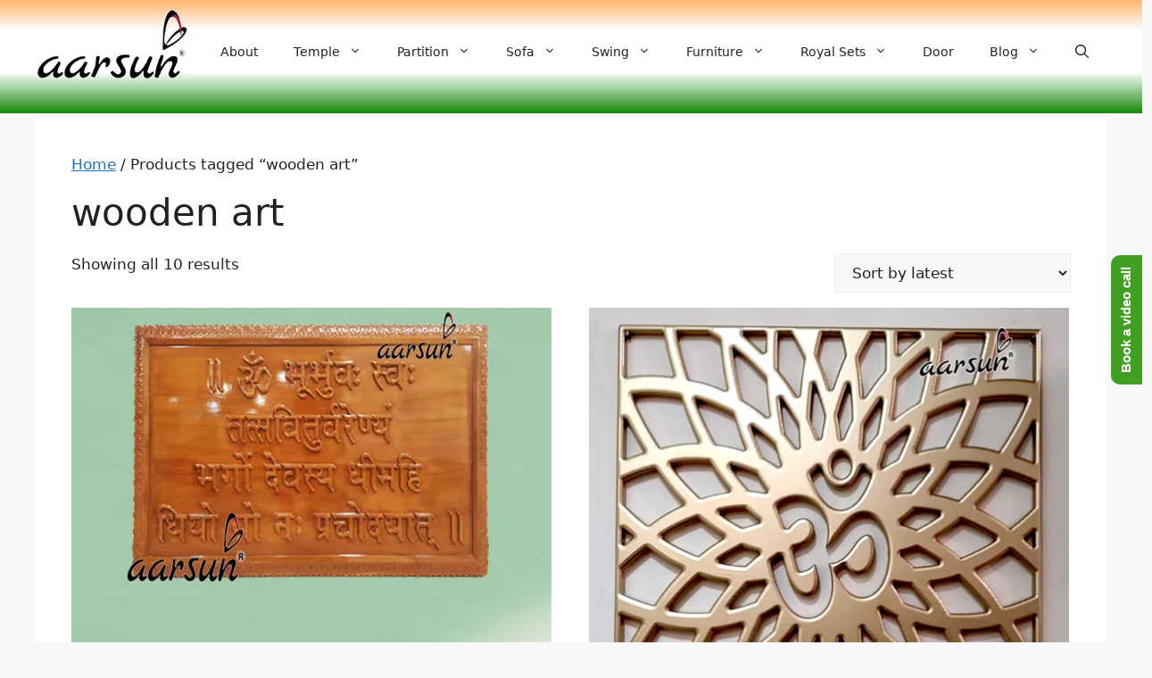

--- FILE ---
content_type: text/html; charset=UTF-8
request_url: https://aarsunwoods.com/product-tag/wooden-art/
body_size: 37046
content:
<!DOCTYPE html>
<html lang="en-US" prefix="og: https://ogp.me/ns#">
<head>
	<meta charset="UTF-8">
		<style>img:is([sizes="auto" i], [sizes^="auto," i]) { contain-intrinsic-size: 3000px 1500px }</style>
	<link rel="alternate" hreflang="en" href="https://aarsunwoods.com/product-tag/wooden-art/" />
<link rel="alternate" hreflang="af" href="https://aarsunwoods.com/af/product-tag/wooden-art/" />
<link rel="alternate" hreflang="sq" href="https://aarsunwoods.com/sq/product-tag/wooden-art/" />
<link rel="alternate" hreflang="am" href="https://aarsunwoods.com/am/product-tag/wooden-art/" />
<link rel="alternate" hreflang="ar" href="https://aarsunwoods.com/ar/product-tag/wooden-art/" />
<link rel="alternate" hreflang="hy" href="https://aarsunwoods.com/hy/product-tag/wooden-art/" />
<link rel="alternate" hreflang="az" href="https://aarsunwoods.com/az/product-tag/wooden-art/" />
<link rel="alternate" hreflang="eu" href="https://aarsunwoods.com/eu/product-tag/wooden-art/" />
<link rel="alternate" hreflang="be" href="https://aarsunwoods.com/be/product-tag/wooden-art/" />
<link rel="alternate" hreflang="bn" href="https://aarsunwoods.com/bn/product-tag/wooden-art/" />
<link rel="alternate" hreflang="bs" href="https://aarsunwoods.com/bs/product-tag/wooden-art/" />
<link rel="alternate" hreflang="bg" href="https://aarsunwoods.com/bg/product-tag/wooden-art/" />
<link rel="alternate" hreflang="ca" href="https://aarsunwoods.com/ca/product-tag/wooden-art/" />
<link rel="alternate" hreflang="ceb" href="https://aarsunwoods.com/ceb/product-tag/wooden-art/" />
<link rel="alternate" hreflang="ny" href="https://aarsunwoods.com/ny/product-tag/wooden-art/" />
<link rel="alternate" hreflang="zh-CN" href="https://aarsunwoods.com/zh-CN/product-tag/wooden-art/" />
<link rel="alternate" hreflang="zh-TW" href="https://aarsunwoods.com/zh-TW/product-tag/wooden-art/" />
<link rel="alternate" hreflang="co" href="https://aarsunwoods.com/co/product-tag/wooden-art/" />
<link rel="alternate" hreflang="hr" href="https://aarsunwoods.com/hr/product-tag/wooden-art/" />
<link rel="alternate" hreflang="cs" href="https://aarsunwoods.com/cs/product-tag/wooden-art/" />
<link rel="alternate" hreflang="da" href="https://aarsunwoods.com/da/product-tag/wooden-art/" />
<link rel="alternate" hreflang="nl" href="https://aarsunwoods.com/nl/product-tag/wooden-art/" />
<link rel="alternate" hreflang="eo" href="https://aarsunwoods.com/eo/product-tag/wooden-art/" />
<link rel="alternate" hreflang="et" href="https://aarsunwoods.com/et/product-tag/wooden-art/" />
<link rel="alternate" hreflang="tl" href="https://aarsunwoods.com/tl/product-tag/wooden-art/" />
<link rel="alternate" hreflang="fi" href="https://aarsunwoods.com/fi/product-tag/wooden-art/" />
<link rel="alternate" hreflang="fr" href="https://aarsunwoods.com/fr/product-tag/wooden-art/" />
<link rel="alternate" hreflang="fy" href="https://aarsunwoods.com/fy/product-tag/wooden-art/" />
<link rel="alternate" hreflang="gl" href="https://aarsunwoods.com/gl/product-tag/wooden-art/" />
<link rel="alternate" hreflang="ka" href="https://aarsunwoods.com/ka/product-tag/wooden-art/" />
<link rel="alternate" hreflang="de" href="https://aarsunwoods.com/de/product-tag/wooden-art/" />
<link rel="alternate" hreflang="el" href="https://aarsunwoods.com/el/product-tag/wooden-art/" />
<link rel="alternate" hreflang="gu" href="https://aarsunwoods.com/gu/product-tag/wooden-art/" />
<link rel="alternate" hreflang="ht" href="https://aarsunwoods.com/ht/product-tag/wooden-art/" />
<link rel="alternate" hreflang="ha" href="https://aarsunwoods.com/ha/product-tag/wooden-art/" />
<link rel="alternate" hreflang="haw" href="https://aarsunwoods.com/haw/product-tag/wooden-art/" />
<link rel="alternate" hreflang="he" href="https://aarsunwoods.com/iw/product-tag/wooden-art/" />
<link rel="alternate" hreflang="hi" href="https://aarsunwoods.com/hi/product-tag/wooden-art/" />
<link rel="alternate" hreflang="hmn" href="https://aarsunwoods.com/hmn/product-tag/wooden-art/" />
<link rel="alternate" hreflang="hu" href="https://aarsunwoods.com/hu/product-tag/wooden-art/" />
<link rel="alternate" hreflang="is" href="https://aarsunwoods.com/is/product-tag/wooden-art/" />
<link rel="alternate" hreflang="ig" href="https://aarsunwoods.com/ig/product-tag/wooden-art/" />
<link rel="alternate" hreflang="id" href="https://aarsunwoods.com/id/product-tag/wooden-art/" />
<link rel="alternate" hreflang="ga" href="https://aarsunwoods.com/ga/product-tag/wooden-art/" />
<link rel="alternate" hreflang="it" href="https://aarsunwoods.com/it/product-tag/wooden-art/" />
<link rel="alternate" hreflang="ja" href="https://aarsunwoods.com/ja/product-tag/wooden-art/" />
<link rel="alternate" hreflang="jv" href="https://aarsunwoods.com/jw/product-tag/wooden-art/" />
<link rel="alternate" hreflang="kn" href="https://aarsunwoods.com/kn/product-tag/wooden-art/" />
<link rel="alternate" hreflang="kk" href="https://aarsunwoods.com/kk/product-tag/wooden-art/" />
<link rel="alternate" hreflang="km" href="https://aarsunwoods.com/km/product-tag/wooden-art/" />
<link rel="alternate" hreflang="ko" href="https://aarsunwoods.com/ko/product-tag/wooden-art/" />
<link rel="alternate" hreflang="ku" href="https://aarsunwoods.com/ku/product-tag/wooden-art/" />
<link rel="alternate" hreflang="ky" href="https://aarsunwoods.com/ky/product-tag/wooden-art/" />
<link rel="alternate" hreflang="lo" href="https://aarsunwoods.com/lo/product-tag/wooden-art/" />
<link rel="alternate" hreflang="la" href="https://aarsunwoods.com/la/product-tag/wooden-art/" />
<link rel="alternate" hreflang="lv" href="https://aarsunwoods.com/lv/product-tag/wooden-art/" />
<link rel="alternate" hreflang="lt" href="https://aarsunwoods.com/lt/product-tag/wooden-art/" />
<link rel="alternate" hreflang="lb" href="https://aarsunwoods.com/lb/product-tag/wooden-art/" />
<link rel="alternate" hreflang="mk" href="https://aarsunwoods.com/mk/product-tag/wooden-art/" />
<link rel="alternate" hreflang="mg" href="https://aarsunwoods.com/mg/product-tag/wooden-art/" />
<link rel="alternate" hreflang="ms" href="https://aarsunwoods.com/ms/product-tag/wooden-art/" />
<link rel="alternate" hreflang="ml" href="https://aarsunwoods.com/ml/product-tag/wooden-art/" />
<link rel="alternate" hreflang="mt" href="https://aarsunwoods.com/mt/product-tag/wooden-art/" />
<link rel="alternate" hreflang="mi" href="https://aarsunwoods.com/mi/product-tag/wooden-art/" />
<link rel="alternate" hreflang="mr" href="https://aarsunwoods.com/mr/product-tag/wooden-art/" />
<link rel="alternate" hreflang="mn" href="https://aarsunwoods.com/mn/product-tag/wooden-art/" />
<link rel="alternate" hreflang="my" href="https://aarsunwoods.com/my/product-tag/wooden-art/" />
<link rel="alternate" hreflang="ne" href="https://aarsunwoods.com/ne/product-tag/wooden-art/" />
<link rel="alternate" hreflang="no" href="https://aarsunwoods.com/no/product-tag/wooden-art/" />
<link rel="alternate" hreflang="ps" href="https://aarsunwoods.com/ps/product-tag/wooden-art/" />
<link rel="alternate" hreflang="fa" href="https://aarsunwoods.com/fa/product-tag/wooden-art/" />
<link rel="alternate" hreflang="pl" href="https://aarsunwoods.com/pl/product-tag/wooden-art/" />
<link rel="alternate" hreflang="pt" href="https://aarsunwoods.com/pt/product-tag/wooden-art/" />
<link rel="alternate" hreflang="pa" href="https://aarsunwoods.com/pa/product-tag/wooden-art/" />
<link rel="alternate" hreflang="ro" href="https://aarsunwoods.com/ro/product-tag/wooden-art/" />
<link rel="alternate" hreflang="ru" href="https://aarsunwoods.com/ru/product-tag/wooden-art/" />
<link rel="alternate" hreflang="sm" href="https://aarsunwoods.com/sm/product-tag/wooden-art/" />
<link rel="alternate" hreflang="gd" href="https://aarsunwoods.com/gd/product-tag/wooden-art/" />
<link rel="alternate" hreflang="sr" href="https://aarsunwoods.com/sr/product-tag/wooden-art/" />
<link rel="alternate" hreflang="st" href="https://aarsunwoods.com/st/product-tag/wooden-art/" />
<link rel="alternate" hreflang="sn" href="https://aarsunwoods.com/sn/product-tag/wooden-art/" />
<link rel="alternate" hreflang="sd" href="https://aarsunwoods.com/sd/product-tag/wooden-art/" />
<link rel="alternate" hreflang="si" href="https://aarsunwoods.com/si/product-tag/wooden-art/" />
<link rel="alternate" hreflang="sk" href="https://aarsunwoods.com/sk/product-tag/wooden-art/" />
<link rel="alternate" hreflang="sl" href="https://aarsunwoods.com/sl/product-tag/wooden-art/" />
<link rel="alternate" hreflang="so" href="https://aarsunwoods.com/so/product-tag/wooden-art/" />
<link rel="alternate" hreflang="es" href="https://aarsunwoods.com/es/product-tag/wooden-art/" />
<link rel="alternate" hreflang="su" href="https://aarsunwoods.com/su/product-tag/wooden-art/" />
<link rel="alternate" hreflang="sw" href="https://aarsunwoods.com/sw/product-tag/wooden-art/" />
<link rel="alternate" hreflang="sv" href="https://aarsunwoods.com/sv/product-tag/wooden-art/" />
<link rel="alternate" hreflang="tg" href="https://aarsunwoods.com/tg/product-tag/wooden-art/" />
<link rel="alternate" hreflang="ta" href="https://aarsunwoods.com/ta/product-tag/wooden-art/" />
<link rel="alternate" hreflang="te" href="https://aarsunwoods.com/te/product-tag/wooden-art/" />
<link rel="alternate" hreflang="th" href="https://aarsunwoods.com/th/product-tag/wooden-art/" />
<link rel="alternate" hreflang="tr" href="https://aarsunwoods.com/tr/product-tag/wooden-art/" />
<link rel="alternate" hreflang="uk" href="https://aarsunwoods.com/uk/product-tag/wooden-art/" />
<link rel="alternate" hreflang="ur" href="https://aarsunwoods.com/ur/product-tag/wooden-art/" />
<link rel="alternate" hreflang="uz" href="https://aarsunwoods.com/uz/product-tag/wooden-art/" />
<link rel="alternate" hreflang="vi" href="https://aarsunwoods.com/vi/product-tag/wooden-art/" />
<link rel="alternate" hreflang="cy" href="https://aarsunwoods.com/cy/product-tag/wooden-art/" />
<link rel="alternate" hreflang="xh" href="https://aarsunwoods.com/xh/product-tag/wooden-art/" />
<link rel="alternate" hreflang="yi" href="https://aarsunwoods.com/yi/product-tag/wooden-art/" />
<link rel="alternate" hreflang="yo" href="https://aarsunwoods.com/yo/product-tag/wooden-art/" />
<link rel="alternate" hreflang="zu" href="https://aarsunwoods.com/zu/product-tag/wooden-art/" />
<meta name="viewport" content="width=device-width, initial-scale=1">
<!-- Search Engine Optimization by Rank Math PRO - https://rankmath.com/ -->
<title>wooden art - Aarsun</title>
<style>.flying-press-lazy-bg{background-image:none!important;}</style>
<link rel='preload' href='https://aarsunwoods.com/wp-content/uploads/2022/08/cropped-Header-Aarsun-Logo.webp' as='image' imagesrcset='' imagesizes=''/>
<link rel='preload' href='https://aarsunwoods.com/wp-content/uploads/2022/05/Wooden-Gayatri-Mantra-Wall-Art-WA-002-K-jpg.webp' as='image' imagesrcset='' imagesizes=''/>
<link rel='preload' href='https://aarsunwoods.com/wp-content/uploads/2022/05/Wooden-Om-Symbol-Wall-Art-WA-001-jpg.webp' as='image' imagesrcset='' imagesizes=''/>
<link rel='preload' href='https://aarsunwoods.com/wp-content/uploads/2022/01/Teak-Wood-3D-Wall-Art-YT-333.jpg' as='image' imagesrcset='' imagesizes=''/>
<link rel='preload' href='https://aarsunwoods.com/wp-content/uploads/2021/09/3D-Wooden-Mahabharata-Wall-Art-in-Natural-Finish-jpg.webp' as='image' imagesrcset='' imagesizes=''/>
<style id="flying-press-css">.ht-ctc-chat{--side:right}@keyframes ctc_fadeIn{0%{opacity:0}}:where(.wp-block-button__link){box-shadow:none;border-radius:9999px;padding:calc(.667em + 2px) calc(1.333em + 2px);text-decoration:none}:root :where(.wp-block-button .wp-block-button__link.is-style-outline),:root :where(.wp-block-button.is-style-outline>.wp-block-button__link){border:2px solid;padding:.667em 1.333em}:root :where(.wp-block-button .wp-block-button__link.is-style-outline:not(.has-text-color)),:root :where(.wp-block-button.is-style-outline>.wp-block-button__link:not(.has-text-color)){color:currentColor}:root :where(.wp-block-button .wp-block-button__link.is-style-outline:not(.has-background)),:root :where(.wp-block-button.is-style-outline>.wp-block-button__link:not(.has-background)){background-color:initial;background-image:none}:where(.wp-block-calendar table:not(.has-background) th){background:#ddd}:where(.wp-block-columns){margin-bottom:1.75em}:where(.wp-block-columns.has-background){padding:1.25em 2.375em}:where(.wp-block-post-comments input[type=submit]){border:none}:where(.wp-block-cover-image:not(.has-text-color)),:where(.wp-block-cover:not(.has-text-color)){color:#fff}:where(.wp-block-cover-image.is-light:not(.has-text-color)),:where(.wp-block-cover.is-light:not(.has-text-color)){color:#000}:root :where(.wp-block-cover h1:not(.has-text-color)),:root :where(.wp-block-cover h2:not(.has-text-color)),:root :where(.wp-block-cover h3:not(.has-text-color)),:root :where(.wp-block-cover h4:not(.has-text-color)),:root :where(.wp-block-cover h5:not(.has-text-color)),:root :where(.wp-block-cover h6:not(.has-text-color)),:root :where(.wp-block-cover p:not(.has-text-color)){color:inherit}:where(.wp-block-file){margin-bottom:1.5em}:where(.wp-block-file__button){border-radius:2em;padding:.5em 1em;display:inline-block}:where(.wp-block-file__button):is(a):active,:where(.wp-block-file__button):is(a):focus,:where(.wp-block-file__button):is(a):hover,:where(.wp-block-file__button):is(a):visited{box-shadow:none;color:#fff;opacity:.85;text-decoration:none}:where(.wp-block-group.wp-block-group-is-layout-constrained){position:relative}.wp-block-image>a,.wp-block-image>figure>a{display:inline-block}.wp-block-image img{box-sizing:border-box;vertical-align:bottom;max-width:100%;height:auto}.wp-block-image[style*=border-radius] img,.wp-block-image[style*=border-radius]>a{border-radius:inherit}.wp-block-image :where(figcaption){margin-top:.5em;margin-bottom:1em}:root :where(.wp-block-image.is-style-rounded img,.wp-block-image .is-style-rounded img){border-radius:9999px}.wp-block-image figure{margin:0}@keyframes show-content-image{0%{visibility:hidden}99%{visibility:hidden}}@keyframes turn-on-visibility{0%{opacity:0}}@keyframes turn-off-visibility{0%{opacity:1;visibility:visible}99%{opacity:0;visibility:visible}}@keyframes lightbox-zoom-in{0%{transform:translate(calc((-100vw + var(--wp--lightbox-scrollbar-width))/2 + var(--wp--lightbox-initial-left-position)),calc(-50vh + var(--wp--lightbox-initial-top-position)))scale(var(--wp--lightbox-scale))}}@keyframes lightbox-zoom-out{0%{visibility:visible;transform:translate(-50%,-50%)scale(1)}99%{visibility:visible}}:where(.wp-block-latest-comments:not([style*=line-height] .wp-block-latest-comments__comment)){line-height:1.1}:where(.wp-block-latest-comments:not([style*=line-height] .wp-block-latest-comments__comment-excerpt p)){line-height:1.8}:root :where(.wp-block-latest-posts.is-grid){padding:0}:root :where(.wp-block-latest-posts.wp-block-latest-posts__list){padding-left:0}ol,ul{box-sizing:border-box}:root :where(.wp-block-list.has-background){padding:1.25em 2.375em}:where(.wp-block-navigation.has-background .wp-block-navigation-item a:not(.wp-element-button)),:where(.wp-block-navigation.has-background .wp-block-navigation-submenu a:not(.wp-element-button)),:where(.wp-block-navigation .wp-block-navigation__submenu-container .wp-block-navigation-item a:not(.wp-element-button)),:where(.wp-block-navigation .wp-block-navigation__submenu-container .wp-block-navigation-submenu a:not(.wp-element-button)),:where(.wp-block-navigation .wp-block-navigation__submenu-container .wp-block-navigation-submenu button.wp-block-navigation-item__content),:where(.wp-block-navigation .wp-block-navigation__submenu-container .wp-block-pages-list__item button.wp-block-navigation-item__content){padding:.5em 1em}@keyframes overlay-menu__fade-in-animation{0%{opacity:0;transform:translateY(.5em)}}:root :where(p.has-background){padding:1.25em 2.375em}:where(p.has-text-color:not(.has-link-color)) a{color:inherit}:where(.wp-block-post-comments-form) input:not([type=submit]),:where(.wp-block-post-comments-form) textarea{border:1px solid #949494;font-family:inherit;font-size:1em}:where(.wp-block-post-comments-form) input:where(:not([type=submit]):not([type=checkbox])),:where(.wp-block-post-comments-form) textarea{padding:calc(.667em + 2px)}:where(.wp-block-post-excerpt){box-sizing:border-box;margin-bottom:var(--wp--style--block-gap);margin-top:var(--wp--style--block-gap)}:where(.wp-block-preformatted.has-background){padding:1.25em 2.375em}:where(.wp-block-search__button){border:1px solid #ccc;padding:6px 10px}:where(.wp-block-search__input){font-family:inherit;font-size:inherit;font-style:inherit;font-weight:inherit;letter-spacing:inherit;line-height:inherit;text-transform:inherit}:where(.wp-block-search__button-inside .wp-block-search__inside-wrapper){box-sizing:border-box;border:1px solid #949494;padding:4px}:where(.wp-block-search__button-inside .wp-block-search__inside-wrapper) :where(.wp-block-search__button){padding:4px 8px}:root :where(.wp-block-separator.is-style-dots){text-align:center;height:auto;line-height:1}:root :where(.wp-block-separator.is-style-dots):before{color:currentColor;content:"···";letter-spacing:2em;padding-left:2em;font-family:serif;font-size:1.5em}:root :where(.wp-block-site-logo.is-style-rounded){border-radius:9999px}:root :where(.wp-block-social-links .wp-social-link a){padding:.25em}:root :where(.wp-block-social-links.is-style-logos-only .wp-social-link a){padding:0}:root :where(.wp-block-social-links.is-style-pill-shape .wp-social-link a){padding-left:.666667em;padding-right:.666667em}:root :where(.wp-block-tag-cloud.is-style-outline){flex-wrap:wrap;gap:1ch;display:flex}:root :where(.wp-block-tag-cloud.is-style-outline a){border:1px solid;margin-right:0;padding:1ch 2ch;font-size:unset!important;text-decoration:none!important}.wp-block-table{overflow-x:auto}.wp-block-table table{border-collapse:collapse;width:100%}.wp-block-table td,.wp-block-table th{border:1px solid;padding:.5em}.wp-block-table table[style*=border-top-color] tr:first-child,.wp-block-table table[style*=border-top-color] tr:first-child td,.wp-block-table table[style*=border-top-color] tr:first-child th,.wp-block-table table[style*=border-top-color]>*,.wp-block-table table[style*=border-top-color]>* td,.wp-block-table table[style*=border-top-color]>* th{border-top-color:inherit}.wp-block-table table[style*=border-top-color] tr:not(:first-child){border-top-color:initial}.wp-block-table table[style*=border-right-color] td:last-child,.wp-block-table table[style*=border-right-color] th,.wp-block-table table[style*=border-right-color] tr,.wp-block-table table[style*=border-right-color]>*{border-right-color:inherit}.wp-block-table table[style*=border-bottom-color] tr:last-child,.wp-block-table table[style*=border-bottom-color] tr:last-child td,.wp-block-table table[style*=border-bottom-color] tr:last-child th,.wp-block-table table[style*=border-bottom-color]>*,.wp-block-table table[style*=border-bottom-color]>* td,.wp-block-table table[style*=border-bottom-color]>* th{border-bottom-color:inherit}.wp-block-table table[style*=border-bottom-color] tr:not(:last-child){border-bottom-color:initial}.wp-block-table table[style*=border-left-color] td:first-child,.wp-block-table table[style*=border-left-color] th,.wp-block-table table[style*=border-left-color] tr,.wp-block-table table[style*=border-left-color]>*{border-left-color:inherit}.wp-block-table table[style*=border-style] td,.wp-block-table table[style*=border-style] th,.wp-block-table table[style*=border-style] tr,.wp-block-table table[style*=border-style]>*{border-style:inherit}.wp-block-table table[style*=border-width] td,.wp-block-table table[style*=border-width] th,.wp-block-table table[style*=border-width] tr,.wp-block-table table[style*=border-width]>*{border-style:inherit;border-width:inherit}:root :where(.wp-block-table-of-contents){box-sizing:border-box}:where(.wp-block-term-description){box-sizing:border-box;margin-bottom:var(--wp--style--block-gap);margin-top:var(--wp--style--block-gap)}:where(pre.wp-block-verse){font-family:inherit}.editor-styles-wrapper,.entry-content{counter-reset:footnotes}:root{--wp--preset--font-size--normal:16px;--wp--preset--font-size--huge:42px}.screen-reader-text{clip-path:inset(50%);border:0;width:1px;height:1px;margin:-1px;padding:0;position:absolute;overflow:hidden;word-wrap:normal!important}.screen-reader-text:focus{clip-path:none;color:#444;z-index:100000;background-color:#ddd;width:auto;height:auto;padding:15px 23px 14px;font-size:1em;line-height:normal;text-decoration:none;display:block;top:5px;left:5px}html :where(.has-border-color){border-style:solid}html :where([style*=border-top-color]){border-top-style:solid}html :where([style*=border-right-color]){border-right-style:solid}html :where([style*=border-bottom-color]){border-bottom-style:solid}html :where([style*=border-left-color]){border-left-style:solid}html :where([style*=border-width]){border-style:solid}html :where([style*=border-top-width]){border-top-style:solid}html :where([style*=border-right-width]){border-right-style:solid}html :where([style*=border-bottom-width]){border-bottom-style:solid}html :where([style*=border-left-width]){border-left-style:solid}html :where(img[class*=wp-image-]){max-width:100%;height:auto}:where(figure){margin:0 0 1em}html :where(.is-position-sticky){--wp-admin--admin-bar--position-offset:var(--wp-admin--admin-bar--height,0px)}@media screen and (width<=600px){html :where(.is-position-sticky){--wp-admin--admin-bar--position-offset:0px}}.woocommerce img,.woocommerce-page img{max-width:100%;height:auto}.woocommerce ul.products,.woocommerce-page ul.products{clear:both}.woocommerce ul.products:after,.woocommerce ul.products:before,.woocommerce-page ul.products:after,.woocommerce-page ul.products:before{content:" ";display:table}.woocommerce ul.products:after,.woocommerce-page ul.products:after{clear:both}.woocommerce ul.products li.product,.woocommerce-page ul.products li.product{float:left;width:22.05%;margin:0 3.8% 2.992em 0;padding:0;position:relative}.woocommerce ul.products li.first,.woocommerce-page ul.products li.first{clear:both}.woocommerce ul.products li.last,.woocommerce-page ul.products li.last{margin-right:0}.woocommerce ul.products.columns-2 li.product,.woocommerce-page ul.products.columns-2 li.product,.woocommerce-page.columns-2 ul.products li.product,.woocommerce.columns-2 ul.products li.product{width:48%}.woocommerce .woocommerce-result-count,.woocommerce-page .woocommerce-result-count{float:left}.woocommerce .woocommerce-ordering,.woocommerce-page .woocommerce-ordering{float:right}@media only screen and (width<=768px){:root{--woocommerce:#720eec;--wc-green:#7ad03a;--wc-red:#a00;--wc-orange:#ffba00;--wc-blue:#2ea2cc;--wc-primary:#720eec;--wc-primary-text:#fcfbfe;--wc-secondary:#e9e6ed;--wc-secondary-text:#515151;--wc-highlight:#958e09;--wc-highligh-text:white;--wc-content-bg:#fff;--wc-subtext:#767676;--wc-form-border-color:#200707cc;--wc-form-border-radius:4px;--wc-form-border-width:1px}.woocommerce ul.products[class*=columns-] li.product,.woocommerce-page ul.products[class*=columns-] li.product{float:left;clear:both;width:48%;margin:0 0 2.992em}.woocommerce ul.products[class*=columns-] li.product:nth-child(2n),.woocommerce-page ul.products[class*=columns-] li.product:nth-child(2n){float:right;clear:none!important}}:root{--woocommerce:#720eec;--wc-green:#7ad03a;--wc-red:#a00;--wc-orange:#ffba00;--wc-blue:#2ea2cc;--wc-primary:#720eec;--wc-primary-text:#fcfbfe;--wc-secondary:#e9e6ed;--wc-secondary-text:#515151;--wc-highlight:#958e09;--wc-highligh-text:white;--wc-content-bg:#fff;--wc-subtext:#767676;--wc-form-border-color:#200707cc;--wc-form-border-radius:4px;--wc-form-border-width:1px}@keyframes spin{to{transform:rotate(360deg)}}@font-face{font-family:star;src:url(https://aarsunwoods.com/wp-content/plugins/woocommerce/assets/fonts/WooCommerce.woff2)format("woff2"),url(https://aarsunwoods.com/wp-content/plugins/woocommerce/assets/fonts/WooCommerce.woff)format("woff"),url(https://aarsunwoods.com/wp-content/plugins/woocommerce/assets/fonts/WooCommerce.ttf)format("truetype");font-weight:400;font-style:normal}@font-face{font-family:WooCommerce;src:url(https://aarsunwoods.com/wp-content/plugins/woocommerce/assets/fonts/WooCommerce.woff2)format("woff2"),url(https://aarsunwoods.com/wp-content/plugins/woocommerce/assets/fonts/WooCommerce.woff)format("woff"),url(https://aarsunwoods.com/wp-content/plugins/woocommerce/assets/fonts/WooCommerce.ttf)format("truetype");font-weight:400;font-style:normal}.screen-reader-text{clip:rect(1px,1px,1px,1px);width:1px;height:1px;overflow:hidden;word-wrap:normal!important;position:absolute!important}.woocommerce .woocommerce-breadcrumb{margin:0 0 1em;padding:0}.woocommerce .woocommerce-breadcrumb:after,.woocommerce .woocommerce-breadcrumb:before{content:" ";display:table}.woocommerce .woocommerce-breadcrumb:after{clear:both}.woocommerce div.product{margin-bottom:0;position:relative}.woocommerce .products ul,.woocommerce ul.products{clear:both;margin:0 0 1em;padding:0;list-style:none}.woocommerce .products ul:after,.woocommerce .products ul:before,.woocommerce ul.products:after,.woocommerce ul.products:before{content:" ";display:table}.woocommerce .products ul:after,.woocommerce ul.products:after{clear:both}.woocommerce .products ul li,.woocommerce ul.products li{list-style:none}.woocommerce ul.products li.product .woocommerce-loop-category__title,.woocommerce ul.products li.product .woocommerce-loop-product__title,.woocommerce ul.products li.product h3{margin:0;padding:.5em 0;font-size:1em}.woocommerce ul.products li.product a{text-decoration:none}.woocommerce ul.products li.product a.woocommerce-loop-product__link{display:block}.woocommerce ul.products li.product a img{width:100%;height:auto;box-shadow:none;margin:0 0 1em;display:block}.woocommerce ul.products li.product strong{display:block}.woocommerce ul.products li.product .button{margin-top:1em;display:inline-block}.woocommerce ul.products li.product .price{margin-bottom:.5em;font-size:.857em;font-weight:400;display:block}.woocommerce .woocommerce-result-count,.woocommerce .woocommerce-ordering{margin:0 0 1em}.woocommerce .woocommerce-ordering>label{margin-right:.25rem}.woocommerce .woocommerce-ordering select{vertical-align:top}.woocommerce:where(body:not(.woocommerce-block-theme-has-button-styles)) #respond input #submit,.woocommerce:where(body:not(.woocommerce-block-theme-has-button-styles)) a.button,.woocommerce:where(body:not(.woocommerce-block-theme-has-button-styles)) button.button,.woocommerce:where(body:not(.woocommerce-block-theme-has-button-styles)) input.button,:where(body:not(.woocommerce-block-theme-has-button-styles)):where(:not(.edit-post-visual-editor)) .woocommerce #respond input #submit,:where(body:not(.woocommerce-block-theme-has-button-styles)):where(:not(.edit-post-visual-editor)) .woocommerce a.button,:where(body:not(.woocommerce-block-theme-has-button-styles)):where(:not(.edit-post-visual-editor)) .woocommerce button.button,:where(body:not(.woocommerce-block-theme-has-button-styles)):where(:not(.edit-post-visual-editor)) .woocommerce input.button{cursor:pointer;color:#515151;box-shadow:none;text-shadow:none;background-color:#e9e6ed;background-image:none;border:0;border-radius:3px;margin:0;padding:.618em 1em;font-size:100%;font-weight:700;line-height:1;text-decoration:none;display:inline-block;position:relative;left:auto;overflow:visible}.woocommerce:where(body:not(.woocommerce-block-theme-has-button-styles)) #respond input #submit:hover,.woocommerce:where(body:not(.woocommerce-block-theme-has-button-styles)) a.button:hover,.woocommerce:where(body:not(.woocommerce-block-theme-has-button-styles)) button.button:hover,.woocommerce:where(body:not(.woocommerce-block-theme-has-button-styles)) input.button:hover,:where(body:not(.woocommerce-block-theme-has-button-styles)):where(:not(.edit-post-visual-editor)) .woocommerce #respond input #submit:hover,:where(body:not(.woocommerce-block-theme-has-button-styles)):where(:not(.edit-post-visual-editor)) .woocommerce a.button:hover,:where(body:not(.woocommerce-block-theme-has-button-styles)):where(:not(.edit-post-visual-editor)) .woocommerce button.button:hover,:where(body:not(.woocommerce-block-theme-has-button-styles)):where(:not(.edit-post-visual-editor)) .woocommerce input.button:hover{color:#515151;background-color:#dcd7e2;background-image:none;text-decoration:none}.woocommerce:where(body:not(.woocommerce-block-theme-has-button-styles)) #respond input #submit.disabled,.woocommerce:where(body:not(.woocommerce-block-theme-has-button-styles)) #respond input #submit:disabled,.woocommerce:where(body:not(.woocommerce-block-theme-has-button-styles)) #respond input #submit:disabled[disabled],.woocommerce:where(body:not(.woocommerce-block-theme-has-button-styles)) a.button.disabled,.woocommerce:where(body:not(.woocommerce-block-theme-has-button-styles)) a.button:disabled,.woocommerce:where(body:not(.woocommerce-block-theme-has-button-styles)) a.button:disabled[disabled],.woocommerce:where(body:not(.woocommerce-block-theme-has-button-styles)) button.button.disabled,.woocommerce:where(body:not(.woocommerce-block-theme-has-button-styles)) button.button:disabled,.woocommerce:where(body:not(.woocommerce-block-theme-has-button-styles)) button.button:disabled[disabled],.woocommerce:where(body:not(.woocommerce-block-theme-has-button-styles)) input.button.disabled,.woocommerce:where(body:not(.woocommerce-block-theme-has-button-styles)) input.button:disabled,.woocommerce:where(body:not(.woocommerce-block-theme-has-button-styles)) input.button:disabled[disabled],:where(body:not(.woocommerce-block-theme-has-button-styles)):where(:not(.edit-post-visual-editor)) .woocommerce #respond input #submit.disabled,:where(body:not(.woocommerce-block-theme-has-button-styles)):where(:not(.edit-post-visual-editor)) .woocommerce #respond input #submit:disabled,:where(body:not(.woocommerce-block-theme-has-button-styles)):where(:not(.edit-post-visual-editor)) .woocommerce #respond input #submit:disabled[disabled],:where(body:not(.woocommerce-block-theme-has-button-styles)):where(:not(.edit-post-visual-editor)) .woocommerce a.button.disabled,:where(body:not(.woocommerce-block-theme-has-button-styles)):where(:not(.edit-post-visual-editor)) .woocommerce a.button:disabled,:where(body:not(.woocommerce-block-theme-has-button-styles)):where(:not(.edit-post-visual-editor)) .woocommerce a.button:disabled[disabled],:where(body:not(.woocommerce-block-theme-has-button-styles)):where(:not(.edit-post-visual-editor)) .woocommerce button.button.disabled,:where(body:not(.woocommerce-block-theme-has-button-styles)):where(:not(.edit-post-visual-editor)) .woocommerce button.button:disabled,:where(body:not(.woocommerce-block-theme-has-button-styles)):where(:not(.edit-post-visual-editor)) .woocommerce button.button:disabled[disabled],:where(body:not(.woocommerce-block-theme-has-button-styles)):where(:not(.edit-post-visual-editor)) .woocommerce input.button.disabled,:where(body:not(.woocommerce-block-theme-has-button-styles)):where(:not(.edit-post-visual-editor)) .woocommerce input.button:disabled,:where(body:not(.woocommerce-block-theme-has-button-styles)):where(:not(.edit-post-visual-editor)) .woocommerce input.button:disabled[disabled]{color:inherit;cursor:not-allowed;opacity:.5;padding:.618em 1em}.woocommerce:where(body:not(.woocommerce-block-theme-has-button-styles)) #respond input #submit.disabled:hover,.woocommerce:where(body:not(.woocommerce-block-theme-has-button-styles)) #respond input #submit:disabled:hover,.woocommerce:where(body:not(.woocommerce-block-theme-has-button-styles)) #respond input #submit:disabled[disabled]:hover,.woocommerce:where(body:not(.woocommerce-block-theme-has-button-styles)) a.button.disabled:hover,.woocommerce:where(body:not(.woocommerce-block-theme-has-button-styles)) a.button:disabled:hover,.woocommerce:where(body:not(.woocommerce-block-theme-has-button-styles)) a.button:disabled[disabled]:hover,.woocommerce:where(body:not(.woocommerce-block-theme-has-button-styles)) button.button.disabled:hover,.woocommerce:where(body:not(.woocommerce-block-theme-has-button-styles)) button.button:disabled:hover,.woocommerce:where(body:not(.woocommerce-block-theme-has-button-styles)) button.button:disabled[disabled]:hover,.woocommerce:where(body:not(.woocommerce-block-theme-has-button-styles)) input.button.disabled:hover,.woocommerce:where(body:not(.woocommerce-block-theme-has-button-styles)) input.button:disabled:hover,.woocommerce:where(body:not(.woocommerce-block-theme-has-button-styles)) input.button:disabled[disabled]:hover,:where(body:not(.woocommerce-block-theme-has-button-styles)):where(:not(.edit-post-visual-editor)) .woocommerce #respond input #submit.disabled:hover,:where(body:not(.woocommerce-block-theme-has-button-styles)):where(:not(.edit-post-visual-editor)) .woocommerce #respond input #submit:disabled:hover,:where(body:not(.woocommerce-block-theme-has-button-styles)):where(:not(.edit-post-visual-editor)) .woocommerce #respond input #submit:disabled[disabled]:hover,:where(body:not(.woocommerce-block-theme-has-button-styles)):where(:not(.edit-post-visual-editor)) .woocommerce a.button.disabled:hover,:where(body:not(.woocommerce-block-theme-has-button-styles)):where(:not(.edit-post-visual-editor)) .woocommerce a.button:disabled:hover,:where(body:not(.woocommerce-block-theme-has-button-styles)):where(:not(.edit-post-visual-editor)) .woocommerce a.button:disabled[disabled]:hover,:where(body:not(.woocommerce-block-theme-has-button-styles)):where(:not(.edit-post-visual-editor)) .woocommerce button.button.disabled:hover,:where(body:not(.woocommerce-block-theme-has-button-styles)):where(:not(.edit-post-visual-editor)) .woocommerce button.button:disabled:hover,:where(body:not(.woocommerce-block-theme-has-button-styles)):where(:not(.edit-post-visual-editor)) .woocommerce button.button:disabled[disabled]:hover,:where(body:not(.woocommerce-block-theme-has-button-styles)):where(:not(.edit-post-visual-editor)) .woocommerce input.button.disabled:hover,:where(body:not(.woocommerce-block-theme-has-button-styles)):where(:not(.edit-post-visual-editor)) .woocommerce input.button:disabled:hover,:where(body:not(.woocommerce-block-theme-has-button-styles)):where(:not(.edit-post-visual-editor)) .woocommerce input.button:disabled[disabled]:hover{color:inherit;background-color:#e9e6ed}.woocommerce:where(body:not(.woocommerce-uses-block-theme)) .woocommerce-breadcrumb{color:#767676;font-size:.92em}.woocommerce:where(body:not(.woocommerce-uses-block-theme)) .woocommerce-breadcrumb a{color:#767676}.woocommerce:where(body:not(.woocommerce-uses-block-theme)) div.product p.price,.woocommerce:where(body:not(.woocommerce-uses-block-theme)) div.product span.price{color:#958e09;font-size:1.25em}.woocommerce:where(body:not(.woocommerce-uses-block-theme)) ul.products li.product .price{color:#958e09}.footer-widgets-container{padding:40px}.inside-footer-widgets{display:flex}.inside-footer-widgets>div{flex:1}.site-footer .footer-widgets-container .inner-padding{padding:0 0 0 40px}.site-footer .footer-widgets-container .inside-footer-widgets{margin-left:-40px}.site-footer:not(.footer-bar-active) .copyright-bar{margin:0 auto}@media (width<=768px){.inside-footer-widgets{flex-direction:column}.inside-footer-widgets>div:not(:last-child){margin-bottom:40px}.site-footer .footer-widgets .footer-widgets-container .inside-footer-widgets{margin:0}.site-footer .footer-widgets .footer-widgets-container .inner-padding{padding:0}}blockquote,body,dd,dl,dt,fieldset,figure,h1,h2,h3,h4,h5,h6,hr,html,iframe,legend,li,ol,p,pre,textarea,ul{border:0;margin:0;padding:0}html{-webkit-text-size-adjust:100%;-ms-text-size-adjust:100%;-webkit-font-smoothing:antialiased;-moz-osx-font-smoothing:grayscale;font-family:sans-serif}main{display:block}html{box-sizing:border-box}*,:after,:before{box-sizing:inherit}button,input,optgroup,select,textarea{margin:0;font-family:inherit;font-size:100%}[type=search]{-webkit-appearance:textfield;outline-offset:-2px}[type=search]::-webkit-search-decoration{-webkit-appearance:none}::-moz-focus-inner{border-style:none;padding:0}:-moz-focusring{outline:1px dotted buttontext}body,button,input,select,textarea{text-transform:none;font-family:-apple-system,system-ui,BlinkMacSystemFont,Segoe UI,Helvetica,Arial,sans-serif,Apple Color Emoji,Segoe UI Emoji,Segoe UI Symbol;font-size:17px;font-weight:400;line-height:1.5}p{margin-bottom:1.5em}h1,h2,h3,h4,h5,h6{font-family:inherit;font-size:100%;font-style:inherit;font-weight:inherit}table,td,th{border:1px solid #0000001a}table{border-collapse:separate;border-spacing:0;border-width:1px 0 0 1px;width:100%;margin:0 0 1.5em}td,th{padding:8px}td{border-width:0 1px 1px 0}h1{text-transform:none;margin-bottom:20px;font-size:42px;font-weight:400;line-height:1.2em}h2{text-transform:none;margin-bottom:20px;font-size:35px;font-weight:400;line-height:1.2em}ol,ul{margin:0 0 1.5em 3em}ul{list-style:outside}li>ol,li>ul{margin-bottom:0;margin-left:1.5em}b,strong{font-weight:700}cite,dfn,em,i{font-style:italic}figure{margin:0}table{width:100%;margin:0 0 1.5em}img{max-width:100%;height:auto}button,input[type=button],input[type=reset],input[type=submit]{color:#fff;cursor:pointer;-webkit-appearance:button;background:#55555e;border:1px solid #fff0;padding:10px 20px}input[type=email],input[type=number],input[type=password],input[type=search],input[type=tel],input[type=text],input[type=url],select,textarea{border:1px solid;border-radius:0;max-width:100%;padding:10px 15px}a,button,input{transition:color .1s ease-in-out,background-color .1s ease-in-out}a{text-decoration:none}.button,.wp-block-button .wp-block-button__link{padding:10px 20px;display:inline-block}.screen-reader-text{clip:rect(1px,1px,1px,1px);-webkit-clip-path:inset(50%);clip-path:inset(50%);border:0;width:1px;height:1px;margin:-1px;padding:0;overflow:hidden;word-wrap:normal!important;position:absolute!important}.screen-reader-text:focus{-webkit-clip-path:none;clip-path:none;color:#21759b;z-index:100000;background-color:#f1f1f1;border-radius:3px;width:auto;height:auto;padding:15px 23px 14px;font-size:.875rem;font-weight:700;line-height:normal;text-decoration:none;display:block;top:5px;left:5px;box-shadow:0 0 2px 2px #0009;clip:auto!important}#primary[tabindex="-1"]:focus{outline:0}.main-navigation{z-index:100;clear:both;padding:0;display:block}.main-navigation a{text-transform:none;font-size:15px;font-weight:400;text-decoration:none;display:block}.main-navigation ul{margin:0;padding-left:0;list-style:none}.main-navigation .main-nav ul li a{padding-left:20px;padding-right:20px}.inside-navigation{position:relative}.main-navigation .inside-navigation{flex-wrap:wrap;justify-content:space-between;align-items:center;display:flex}.main-navigation .main-nav>ul{flex-wrap:wrap;align-items:center;display:flex}.main-navigation li{position:relative}.main-navigation .menu-bar-items{align-items:center;font-size:15px;display:flex}.main-navigation .menu-bar-items a{color:inherit}.main-navigation .menu-bar-item{position:relative}.main-navigation .menu-bar-item>a{padding-left:20px;padding-right:20px;line-height:60px}.nav-align-center .inside-navigation,.nav-align-center .main-nav>ul{justify-content:center}.main-navigation ul ul{float:left;opacity:0;z-index:99999;text-align:left;pointer-events:none;width:200px;height:0;transition:opacity 80ms linear;display:block;position:absolute;top:auto;left:-99999px;overflow:hidden;box-shadow:1px 1px #0000001a}.main-navigation ul ul a{display:block}.main-navigation ul ul li{width:100%}.main-navigation .main-nav ul ul li a{padding:10px 20px;font-size:14px;line-height:normal}.main-navigation .main-nav ul li.menu-item-has-children>a{padding-right:0;position:relative}.main-navigation:not(.toggled) ul li.sfHover>ul,.main-navigation:not(.toggled) ul li:hover>ul{opacity:1;pointer-events:auto;height:auto;transition-delay:.15s;left:auto;overflow:visible}.main-navigation:not(.toggled) ul ul li.sfHover>ul,.main-navigation:not(.toggled) ul ul li:hover>ul{top:0;left:100%}.nav-float-right .main-navigation ul ul ul{top:0}.menu-item-has-children .dropdown-menu-toggle{clear:both;height:100%;padding-left:10px;padding-right:20px;display:inline-block}.menu-item-has-children ul .dropdown-menu-toggle{margin-top:-10px;padding-top:10px;padding-bottom:10px}.sidebar .menu-item-has-children .dropdown-menu-toggle,nav ul ul .menu-item-has-children .dropdown-menu-toggle{float:right}.site-header{position:relative}.inside-header{padding:20px 40px}.site-logo{max-width:100%;display:inline-block}.site-header .header-image{vertical-align:middle}.inside-header{align-items:center;display:flex}.nav-float-right #site-navigation{margin-left:auto}.entry-content:not(:first-child),.entry-summary:not(:first-child),.page-content:not(:first-child){margin-top:2em}.entry-header,.site-content{word-wrap:break-word}.entry-content>p:last-child,.entry-summary>p:last-child,.page-content>p:last-child,.read-more-container,.taxonomy-description p:last-child{margin-bottom:0}embed,iframe,object,.widget select{max-width:100%}.footer-widgets .widget :last-child,.sidebar .widget :last-child{margin-bottom:0}.widget ol,.widget ul{margin:0}.widget .search-field{width:100%}.footer-widgets .widget{margin-bottom:30px}.footer-widgets .widget:last-child,.sidebar .widget:last-child{margin-bottom:0}.widget ul li{margin-bottom:.5em;list-style-type:none;position:relative}.widget ul li ul{margin-top:.5em;margin-left:1em}.site-content{display:flex}.grid-container{max-width:1200px;margin:-13px auto -15px}.page-header,.sidebar .widget,.site-main>*{margin-bottom:20px}.separate-containers .comments-area,.separate-containers .inside-article,.separate-containers .page-header,.separate-containers .paging-navigation{padding:40px}.separate-containers .site-main{margin:20px}.separate-containers.no-sidebar .site-main{margin-left:0;margin-right:0}.one-container .site-main>:last-child,.separate-containers .site-main>:last-child{margin-bottom:0}.inside-site-info{justify-content:center;align-items:center;padding:20px 40px;display:flex}.site-info{text-align:center;font-size:15px}.gp-icon{align-self:center;display:inline-flex}.gp-icon svg{fill:currentColor;width:1em;height:1em;position:relative;top:.125em}.close-search .icon-search svg:first-child,.icon-menu-bars svg:nth-child(2),.icon-search svg:nth-child(2),.toggled .icon-menu-bars svg:first-child{display:none}.container.grid-container{width:auto}.menu-toggle,.mobile-bar-items,.sidebar-nav-mobile{display:none}.menu-toggle{text-transform:none;cursor:pointer;margin:0;padding:0 20px;font-size:15px;font-weight:400;line-height:60px}.menu-toggle .mobile-menu{padding-left:3px}.menu-toggle .gp-icon+.mobile-menu{padding-left:9px}.menu-toggle .mobile-menu:empty{display:none}button.menu-toggle{text-align:center;background-color:#fff0;border:0;flex-grow:1}button.menu-toggle:active,button.menu-toggle:focus,button.menu-toggle:hover{background-color:#fff0}.has-menu-bar-items button.menu-toggle{flex-grow:0}.mobile-menu-control-wrapper{align-items:center;margin-left:auto;display:none}@media (width<=768px){a,body,button,input,select,textarea{transition:all ease-in-out}.inside-header{text-align:center;flex-direction:column}.site-content{flex-direction:column}.container .site-content .content-area{width:auto}#main{margin-left:0;margin-right:0}body:not(.no-sidebar) #main{margin-bottom:0}}.screen-reader-text{clip:rect(1px,1px,1px,1px);clip-path:inset(50%);border:0;width:1px;height:1px;margin:-1px;padding:0;overflow:hidden;word-wrap:normal!important;overflow-wrap:normal!important;position:absolute!important}.screen-reader-text:focus{clip-path:none;color:#2b2d2f;z-index:100000;background-color:#fff;border-radius:3px;width:auto;height:auto;padding:15px 23px 14px;font-size:.875rem;font-weight:700;line-height:normal;text-decoration:none;display:block;top:5px;left:5px;box-shadow:0 0 2px 2px #0009;clip:auto!important}</style>
<meta name="robots" content="follow, index, max-snippet:-1, max-video-preview:-1, max-image-preview:large"/>
<link rel="canonical" href="https://aarsunwoods.com/product-tag/wooden-art/" />
<meta property="og:locale" content="en_US" />
<meta property="og:type" content="article" />
<meta property="og:title" content="wooden art - Aarsun" />
<meta property="og:url" content="https://aarsunwoods.com/product-tag/wooden-art/" />
<meta property="og:site_name" content="Aarsun Woods Furniture" />
<meta property="article:publisher" content="https://www.facebook.com/AarsunWoods/" />
<meta property="og:image" content="https://aarsunwoods.com/wp-content/uploads/2023/07/Aarsun-Logo.png" />
<meta property="og:image:secure_url" content="https://aarsunwoods.com/wp-content/uploads/2023/07/Aarsun-Logo.png" />
<meta property="og:image:width" content="600" />
<meta property="og:image:height" content="595" />
<meta property="og:image:alt" content="Aarsun Woods Private Limited" />
<meta property="og:image:type" content="image/png" />
<meta name="twitter:card" content="summary_large_image" />
<meta name="twitter:title" content="wooden art - Aarsun" />
<meta name="twitter:site" content="@AarsunWoods" />
<meta name="twitter:image" content="https://aarsunwoods.com/wp-content/uploads/2023/07/Aarsun-Logo.png" />
<meta name="twitter:label1" content="Products" />
<meta name="twitter:data1" content="10" />
<script type="application/ld+json" class="rank-math-schema-pro">{"@context":"https://schema.org","@graph":[{"@type":"Organization","@id":"https://aarsunwoods.com/#organization","name":"Aarsun Woods PVT LTD","sameAs":["https://www.facebook.com/AarsunWoods/","https://twitter.com/AarsunWoods","https://www.youtube.com/channel/UCdlDuf0FuyoPQDIZzQzj1sA","https://in.pinterest.com/Aarsun_Woods/","https://www.instagram.com/aarsunwoods/","https://aarsun.tumblr.com/"]},{"@type":"WebSite","@id":"https://aarsunwoods.com/#website","url":"https://aarsunwoods.com","name":"Aarsun Woods Furniture","alternateName":"Aarsun","publisher":{"@id":"https://aarsunwoods.com/#organization"},"inLanguage":"en-US"},{"@type":"BreadcrumbList","@id":"https://aarsunwoods.com/product-tag/wooden-art/#breadcrumb","itemListElement":[{"@type":"ListItem","position":"1","item":{"@id":"https://aarsunwoods.com","name":"Home"}},{"@type":"ListItem","position":"2","item":{"@id":"https://aarsunwoods.com/product-tag/wooden-art/","name":"Products tagged &ldquo;wooden art&rdquo;"}}]},{"@type":"CollectionPage","@id":"https://aarsunwoods.com/product-tag/wooden-art/#webpage","url":"https://aarsunwoods.com/product-tag/wooden-art/","name":"wooden art - Aarsun","isPartOf":{"@id":"https://aarsunwoods.com/#website"},"inLanguage":"en-US","breadcrumb":{"@id":"https://aarsunwoods.com/product-tag/wooden-art/#breadcrumb"}}]}</script>
<!-- /Rank Math WordPress SEO plugin -->

<link rel='dns-prefetch' href='//www.google.com' />
<link rel="alternate" type="application/rss+xml" title="Aarsun &raquo; Feed" href="https://aarsunwoods.com/feed/" />
<link rel="alternate" type="application/rss+xml" title="Aarsun &raquo; Comments Feed" href="https://aarsunwoods.com/comments/feed/" />
<link rel="alternate" type="application/rss+xml" title="Aarsun &raquo; wooden art Tag Feed" href="https://aarsunwoods.com/product-tag/wooden-art/feed/" />
<link rel="alternate" type="application/rss+xml" title="Aarsun &raquo; Stories Feed" href="https://aarsunwoods.com/web-stories/feed/"><script data-loading-method="user-interaction" data-src="data:text/javascript,window._wpemojiSettings%20%3D%20%7B%22baseUrl%22%3A%22https%3A%5C%2F%5C%2Fs.w.org%5C%2Fimages%5C%2Fcore%5C%2Femoji%5C%2F16.0.1%5C%2F72x72%5C%2F%22%2C%22ext%22%3A%22.png%22%2C%22svgUrl%22%3A%22https%3A%5C%2F%5C%2Fs.w.org%5C%2Fimages%5C%2Fcore%5C%2Femoji%5C%2F16.0.1%5C%2Fsvg%5C%2F%22%2C%22svgExt%22%3A%22.svg%22%2C%22source%22%3A%7B%22concatemoji%22%3A%22https%3A%5C%2F%5C%2Faarsunwoods.com%5C%2Fwp-includes%5C%2Fjs%5C%2Fwp-emoji-release.min.js%3Fver%3D6.8.3%22%7D%7D%3B%0A%2F%2A%21%20This%20file%20is%20auto-generated%20%2A%2F%0A%21function%28s%2Cn%29%7Bvar%20o%2Ci%2Ce%3Bfunction%20c%28e%29%7Btry%7Bvar%20t%3D%7BsupportTests%3Ae%2Ctimestamp%3A%28new%20Date%29.valueOf%28%29%7D%3BsessionStorage.setItem%28o%2CJSON.stringify%28t%29%29%7Dcatch%28e%29%7B%7D%7Dfunction%20p%28e%2Ct%2Cn%29%7Be.clearRect%280%2C0%2Ce.canvas.width%2Ce.canvas.height%29%2Ce.fillText%28t%2C0%2C0%29%3Bvar%20t%3Dnew%20Uint32Array%28e.getImageData%280%2C0%2Ce.canvas.width%2Ce.canvas.height%29.data%29%2Ca%3D%28e.clearRect%280%2C0%2Ce.canvas.width%2Ce.canvas.height%29%2Ce.fillText%28n%2C0%2C0%29%2Cnew%20Uint32Array%28e.getImageData%280%2C0%2Ce.canvas.width%2Ce.canvas.height%29.data%29%29%3Breturn%20t.every%28function%28e%2Ct%29%7Breturn%20e%3D%3D%3Da%5Bt%5D%7D%29%7Dfunction%20u%28e%2Ct%29%7Be.clearRect%280%2C0%2Ce.canvas.width%2Ce.canvas.height%29%2Ce.fillText%28t%2C0%2C0%29%3Bfor%28var%20n%3De.getImageData%2816%2C16%2C1%2C1%29%2Ca%3D0%3Ba%3Cn.data.length%3Ba%2B%2B%29if%280%21%3D%3Dn.data%5Ba%5D%29return%211%3Breturn%210%7Dfunction%20f%28e%2Ct%2Cn%2Ca%29%7Bswitch%28t%29%7Bcase%22flag%22%3Areturn%20n%28e%2C%22%5Cud83c%5Cudff3%5Cufe0f%5Cu200d%5Cu26a7%5Cufe0f%22%2C%22%5Cud83c%5Cudff3%5Cufe0f%5Cu200b%5Cu26a7%5Cufe0f%22%29%3F%211%3A%21n%28e%2C%22%5Cud83c%5Cudde8%5Cud83c%5Cuddf6%22%2C%22%5Cud83c%5Cudde8%5Cu200b%5Cud83c%5Cuddf6%22%29%26%26%21n%28e%2C%22%5Cud83c%5Cudff4%5Cudb40%5Cudc67%5Cudb40%5Cudc62%5Cudb40%5Cudc65%5Cudb40%5Cudc6e%5Cudb40%5Cudc67%5Cudb40%5Cudc7f%22%2C%22%5Cud83c%5Cudff4%5Cu200b%5Cudb40%5Cudc67%5Cu200b%5Cudb40%5Cudc62%5Cu200b%5Cudb40%5Cudc65%5Cu200b%5Cudb40%5Cudc6e%5Cu200b%5Cudb40%5Cudc67%5Cu200b%5Cudb40%5Cudc7f%22%29%3Bcase%22emoji%22%3Areturn%21a%28e%2C%22%5Cud83e%5Cudedf%22%29%7Dreturn%211%7Dfunction%20g%28e%2Ct%2Cn%2Ca%29%7Bvar%20r%3D%22undefined%22%21%3Dtypeof%20WorkerGlobalScope%26%26self%20instanceof%20WorkerGlobalScope%3Fnew%20OffscreenCanvas%28300%2C150%29%3As.createElement%28%22canvas%22%29%2Co%3Dr.getContext%28%222d%22%2C%7BwillReadFrequently%3A%210%7D%29%2Ci%3D%28o.textBaseline%3D%22top%22%2Co.font%3D%22600%2032px%20Arial%22%2C%7B%7D%29%3Breturn%20e.forEach%28function%28e%29%7Bi%5Be%5D%3Dt%28o%2Ce%2Cn%2Ca%29%7D%29%2Ci%7Dfunction%20t%28e%29%7Bvar%20t%3Ds.createElement%28%22script%22%29%3Bt.src%3De%2Ct.defer%3D%210%2Cs.head.appendChild%28t%29%7D%22undefined%22%21%3Dtypeof%20Promise%26%26%28o%3D%22wpEmojiSettingsSupports%22%2Ci%3D%5B%22flag%22%2C%22emoji%22%5D%2Cn.supports%3D%7Beverything%3A%210%2CeverythingExceptFlag%3A%210%7D%2Ce%3Dnew%20Promise%28function%28e%29%7Bs.addEventListener%28%22DOMContentLoaded%22%2Ce%2C%7Bonce%3A%210%7D%29%7D%29%2Cnew%20Promise%28function%28t%29%7Bvar%20n%3Dfunction%28%29%7Btry%7Bvar%20e%3DJSON.parse%28sessionStorage.getItem%28o%29%29%3Bif%28%22object%22%3D%3Dtypeof%20e%26%26%22number%22%3D%3Dtypeof%20e.timestamp%26%26%28new%20Date%29.valueOf%28%29%3Ce.timestamp%2B604800%26%26%22object%22%3D%3Dtypeof%20e.supportTests%29return%20e.supportTests%7Dcatch%28e%29%7B%7Dreturn%20null%7D%28%29%3Bif%28%21n%29%7Bif%28%22undefined%22%21%3Dtypeof%20Worker%26%26%22undefined%22%21%3Dtypeof%20OffscreenCanvas%26%26%22undefined%22%21%3Dtypeof%20URL%26%26URL.createObjectURL%26%26%22undefined%22%21%3Dtypeof%20Blob%29try%7Bvar%20e%3D%22postMessage%28%22%2Bg.toString%28%29%2B%22%28%22%2B%5BJSON.stringify%28i%29%2Cf.toString%28%29%2Cp.toString%28%29%2Cu.toString%28%29%5D.join%28%22%2C%22%29%2B%22%29%29%3B%22%2Ca%3Dnew%20Blob%28%5Be%5D%2C%7Btype%3A%22text%2Fjavascript%22%7D%29%2Cr%3Dnew%20Worker%28URL.createObjectURL%28a%29%2C%7Bname%3A%22wpTestEmojiSupports%22%7D%29%3Breturn%20void%28r.onmessage%3Dfunction%28e%29%7Bc%28n%3De.data%29%2Cr.terminate%28%29%2Ct%28n%29%7D%29%7Dcatch%28e%29%7B%7Dc%28n%3Dg%28i%2Cf%2Cp%2Cu%29%29%7Dt%28n%29%7D%29.then%28function%28e%29%7Bfor%28var%20t%20in%20e%29n.supports%5Bt%5D%3De%5Bt%5D%2Cn.supports.everything%3Dn.supports.everything%26%26n.supports%5Bt%5D%2C%22flag%22%21%3D%3Dt%26%26%28n.supports.everythingExceptFlag%3Dn.supports.everythingExceptFlag%26%26n.supports%5Bt%5D%29%3Bn.supports.everythingExceptFlag%3Dn.supports.everythingExceptFlag%26%26%21n.supports.flag%2Cn.DOMReady%3D%211%2Cn.readyCallback%3Dfunction%28%29%7Bn.DOMReady%3D%210%7D%7D%29.then%28function%28%29%7Breturn%20e%7D%29.then%28function%28%29%7Bvar%20e%3Bn.supports.everything%7C%7C%28n.readyCallback%28%29%2C%28e%3Dn.source%7C%7C%7B%7D%29.concatemoji%3Ft%28e.concatemoji%29%3Ae.wpemoji%26%26e.twemoji%26%26%28t%28e.twemoji%29%2Ct%28e.wpemoji%29%29%29%7D%29%29%7D%28%28window%2Cdocument%29%2Cwindow._wpemojiSettings%29%3B" type="b00e29d178efe7bc3cd38d8a-text/javascript"></script>
<link rel='stylesheet' id='ht_ctc_main_css-css' media='all'  data-href="https://aarsunwoods.com/wp-content/cache/flying-press/90764566e6f5.main.css"/>
<style id='wp-emoji-styles-inline-css'>

	img.wp-smiley, img.emoji {
		display: inline !important;
		border: none !important;
		box-shadow: none !important;
		height: 1em !important;
		width: 1em !important;
		margin: 0 0.07em !important;
		vertical-align: -0.1em !important;
		background: none !important;
		padding: 0 !important;
	}
</style>
<link rel='stylesheet' id='wp-block-library-css' media='all'  data-href="https://aarsunwoods.com/wp-content/cache/flying-press/a06b3af98203.style.min.css"/>
<style id='classic-theme-styles-inline-css'>
/*! This file is auto-generated */
.wp-block-button__link{color:#fff;background-color:#32373c;border-radius:9999px;box-shadow:none;text-decoration:none;padding:calc(.667em + 2px) calc(1.333em + 2px);font-size:1.125em}.wp-block-file__button{background:#32373c;color:#fff;text-decoration:none}
</style>
<style id='esab-accordion-style-inline-css'>
html{scroll-behavior:smooth}.wp-block-esab-accordion{position:relative}.wp-block-esab-accordion .esab__container{display:flex;flex-direction:column;gap:10px}.wp-block-esab-accordion .wp-block-esab-accordion-child{box-sizing:border-box;overflow:hidden;transition:all .3s ease}.wp-block-esab-accordion .wp-block-esab-accordion-child.bs__one{box-shadow:0 8px 24px hsla(210,8%,62%,.2)}.wp-block-esab-accordion .wp-block-esab-accordion-child.bs__two{box-shadow:0 7px 29px 0 hsla(240,5%,41%,.2)}.wp-block-esab-accordion .wp-block-esab-accordion-child.bs__three{box-shadow:0 5px 15px rgba(0,0,0,.35)}.wp-block-esab-accordion .esab__head{align-items:center;display:flex;gap:8px;justify-content:space-between;text-decoration:none;transition:all .3s ease}.wp-block-esab-accordion .esab__head:focus{outline:none}.wp-block-esab-accordion .esab__head.esab__head_reverse{flex-direction:row-reverse}.wp-block-esab-accordion .esab__head .esab__heading_txt{align-items:center;display:flex;gap:5px;text-decoration:none;width:100%}.wp-block-esab-accordion .esab__head .esab__heading_txt .esab__heading_icon{margin-right:2px}.wp-block-esab-accordion .esab__headings.has-link-icon{align-items:center;display:flex}.wp-block-esab-accordion .esab__headings.has_bage{align-items:center;display:flex;gap:5px;justify-content:flex-start;width:100%}.wp-block-esab-accordion .esab__headings.has_bage .esab__heading_txt{width:auto}.wp-block-esab-accordion .esab__headings.has_bage.top{align-items:flex-start}.wp-block-esab-accordion .esab__headings.has_bage.bottom{align-items:flex-end}.wp-block-esab-accordion .esab__headings.has_bage.right{justify-content:space-between;width:100%}.wp-block-esab-accordion .esab__badge{background-color:#319282;border-radius:3px;color:#fff;font-size:13px;line-height:1;min-width:-moz-fit-content;min-width:fit-content;padding:6px}.wp-block-esab-accordion .esab__heading_tag,.wp-block-esab-accordion .esab__subheading_tag{margin:0;padding:0;transition:all .3s ease}.wp-block-esab-accordion .esab__head{cursor:pointer}.wp-block-esab-accordion .esab__icon{align-items:center;cursor:pointer;display:flex;justify-content:center}.wp-block-esab-accordion .esab__icon svg{font-size:20px;height:1em;width:1em}.wp-block-esab-accordion .esab__icon img{max-width:1em}.wp-block-esab-accordion .esab__icon .esab__collapse,.wp-block-esab-accordion .esab__icon .esab__expand{align-items:center;display:flex;justify-content:center}.wp-block-esab-accordion .esab__icon .esab__expand,.wp-block-esab-accordion .esab__icon.esab__active_icon .esab__collapse{display:none}.wp-block-esab-accordion .esab__icon.esab__active_icon .esab__expand{display:flex}.wp-block-esab-accordion .esab__body{border-bottom-width:0;border-left-width:0;border-right-width:0;display:none;padding:10px}.wp-block-esab-accordion .link-icon{align-items:center;display:inline-flex;margin-left:8px}.wp-block-esab-accordion .link-icon svg{font-size:18px;height:1em;width:1em}.wp-block-esab-accordion.nested-accordion .wp-block-esab-accordion-child.esab__active_accordion .esab__body.esab__active{display:block!important}.wp-block-esab-accordion #esab-loadmore{background:#319282;border:none;border-radius:3px;color:#fff;cursor:pointer;margin-top:15px;padding:10px 20px;transition:all .3s}.wp-block-esab-accordion #esab-loadmore:hover{background:#1a675a}.wp-block-esab-accordion .esab-load-more{text-align:center}.wp-block-esab-accordion .esab__all-open-close{margin-bottom:10px;text-align:right}.wp-block-esab-accordion .esab__all-open-close .open-close-inner{display:inline-flex;gap:15px}.wp-block-esab-accordion .esab__all-open-close-btn{align-items:center;background:none;border:none;cursor:pointer;display:inline-flex;font-size:15px;gap:8px;padding:0;transition:all .2s ease}.wp-block-esab-accordion .esab__all-open-close-btn:focus{outline:none}.wp-block-esab-accordion .esab__all-open-close-btn svg{height:1em;width:1em}.wp-block-esab-accordion .search-inner{align-items:center;border:1px solid #ccc;border-radius:4px;box-sizing:border-box;display:flex;margin-bottom:10px;padding:15px;width:100%}.wp-block-esab-accordion .esab_not_found{display:none;text-align:center}.wp-block-esab-accordion .esab__search-input{background:none;border:none;border-radius:0;line-height:1;min-height:auto!important;padding:0;width:100%}.wp-block-esab-accordion .search-inner svg{height:16px;min-width:50px;width:50px}.wp-block-esab-accordion input.esab__search-input:focus{outline:none}.wp-block-esab-accordion .search-btns-wrapper{align-items:center;display:flex;flex-direction:row-reverse;gap:8px;justify-content:space-between}.wp-block-esab-accordion .search-btns-wrapper.reverse-layout{flex-direction:row}.wp-block-esab-accordion .search-btns-wrapper .esab__all-open-close,.wp-block-esab-accordion .search-btns-wrapper .esab__search{width:100%}.wp-block-esab-accordion .esab__disabled{cursor:not-allowed;opacity:.5;pointer-events:none}.wp-block-esab-accordion .esab__body.esab__disabled{display:none!important}.wp-block-esab-accordion-child .esab__subheading_tag.on-active{height:0;opacity:0;transition:all .2s ease;visibility:hidden}.wp-block-esab-accordion-child.esab__active_accordion .esab__subheading_tag.on-active{height:auto;opacity:1;visibility:visible}@media screen and (max-width:768px){.wp-block-esab-accordion .search-btns-wrapper.reverse-layout{flex-direction:column;gap:10px}}

</style>
<style id='global-styles-inline-css'>
:root{--wp--preset--aspect-ratio--square: 1;--wp--preset--aspect-ratio--4-3: 4/3;--wp--preset--aspect-ratio--3-4: 3/4;--wp--preset--aspect-ratio--3-2: 3/2;--wp--preset--aspect-ratio--2-3: 2/3;--wp--preset--aspect-ratio--16-9: 16/9;--wp--preset--aspect-ratio--9-16: 9/16;--wp--preset--color--black: #000000;--wp--preset--color--cyan-bluish-gray: #abb8c3;--wp--preset--color--white: #ffffff;--wp--preset--color--pale-pink: #f78da7;--wp--preset--color--vivid-red: #cf2e2e;--wp--preset--color--luminous-vivid-orange: #ff6900;--wp--preset--color--luminous-vivid-amber: #fcb900;--wp--preset--color--light-green-cyan: #7bdcb5;--wp--preset--color--vivid-green-cyan: #00d084;--wp--preset--color--pale-cyan-blue: #8ed1fc;--wp--preset--color--vivid-cyan-blue: #0693e3;--wp--preset--color--vivid-purple: #9b51e0;--wp--preset--color--contrast: var(--contrast);--wp--preset--color--contrast-2: var(--contrast-2);--wp--preset--color--contrast-3: var(--contrast-3);--wp--preset--color--base: var(--base);--wp--preset--color--base-2: var(--base-2);--wp--preset--color--base-3: var(--base-3);--wp--preset--color--accent: var(--accent);--wp--preset--gradient--vivid-cyan-blue-to-vivid-purple: linear-gradient(135deg,rgba(6,147,227,1) 0%,rgb(155,81,224) 100%);--wp--preset--gradient--light-green-cyan-to-vivid-green-cyan: linear-gradient(135deg,rgb(122,220,180) 0%,rgb(0,208,130) 100%);--wp--preset--gradient--luminous-vivid-amber-to-luminous-vivid-orange: linear-gradient(135deg,rgba(252,185,0,1) 0%,rgba(255,105,0,1) 100%);--wp--preset--gradient--luminous-vivid-orange-to-vivid-red: linear-gradient(135deg,rgba(255,105,0,1) 0%,rgb(207,46,46) 100%);--wp--preset--gradient--very-light-gray-to-cyan-bluish-gray: linear-gradient(135deg,rgb(238,238,238) 0%,rgb(169,184,195) 100%);--wp--preset--gradient--cool-to-warm-spectrum: linear-gradient(135deg,rgb(74,234,220) 0%,rgb(151,120,209) 20%,rgb(207,42,186) 40%,rgb(238,44,130) 60%,rgb(251,105,98) 80%,rgb(254,248,76) 100%);--wp--preset--gradient--blush-light-purple: linear-gradient(135deg,rgb(255,206,236) 0%,rgb(152,150,240) 100%);--wp--preset--gradient--blush-bordeaux: linear-gradient(135deg,rgb(254,205,165) 0%,rgb(254,45,45) 50%,rgb(107,0,62) 100%);--wp--preset--gradient--luminous-dusk: linear-gradient(135deg,rgb(255,203,112) 0%,rgb(199,81,192) 50%,rgb(65,88,208) 100%);--wp--preset--gradient--pale-ocean: linear-gradient(135deg,rgb(255,245,203) 0%,rgb(182,227,212) 50%,rgb(51,167,181) 100%);--wp--preset--gradient--electric-grass: linear-gradient(135deg,rgb(202,248,128) 0%,rgb(113,206,126) 100%);--wp--preset--gradient--midnight: linear-gradient(135deg,rgb(2,3,129) 0%,rgb(40,116,252) 100%);--wp--preset--font-size--small: 13px;--wp--preset--font-size--medium: 20px;--wp--preset--font-size--large: 36px;--wp--preset--font-size--x-large: 42px;--wp--preset--spacing--20: 0.44rem;--wp--preset--spacing--30: 0.67rem;--wp--preset--spacing--40: 1rem;--wp--preset--spacing--50: 1.5rem;--wp--preset--spacing--60: 2.25rem;--wp--preset--spacing--70: 3.38rem;--wp--preset--spacing--80: 5.06rem;--wp--preset--shadow--natural: 6px 6px 9px rgba(0, 0, 0, 0.2);--wp--preset--shadow--deep: 12px 12px 50px rgba(0, 0, 0, 0.4);--wp--preset--shadow--sharp: 6px 6px 0px rgba(0, 0, 0, 0.2);--wp--preset--shadow--outlined: 6px 6px 0px -3px rgba(255, 255, 255, 1), 6px 6px rgba(0, 0, 0, 1);--wp--preset--shadow--crisp: 6px 6px 0px rgba(0, 0, 0, 1);}:where(.is-layout-flex){gap: 0.5em;}:where(.is-layout-grid){gap: 0.5em;}body .is-layout-flex{display: flex;}.is-layout-flex{flex-wrap: wrap;align-items: center;}.is-layout-flex > :is(*, div){margin: 0;}body .is-layout-grid{display: grid;}.is-layout-grid > :is(*, div){margin: 0;}:where(.wp-block-columns.is-layout-flex){gap: 2em;}:where(.wp-block-columns.is-layout-grid){gap: 2em;}:where(.wp-block-post-template.is-layout-flex){gap: 1.25em;}:where(.wp-block-post-template.is-layout-grid){gap: 1.25em;}.has-black-color{color: var(--wp--preset--color--black) !important;}.has-cyan-bluish-gray-color{color: var(--wp--preset--color--cyan-bluish-gray) !important;}.has-white-color{color: var(--wp--preset--color--white) !important;}.has-pale-pink-color{color: var(--wp--preset--color--pale-pink) !important;}.has-vivid-red-color{color: var(--wp--preset--color--vivid-red) !important;}.has-luminous-vivid-orange-color{color: var(--wp--preset--color--luminous-vivid-orange) !important;}.has-luminous-vivid-amber-color{color: var(--wp--preset--color--luminous-vivid-amber) !important;}.has-light-green-cyan-color{color: var(--wp--preset--color--light-green-cyan) !important;}.has-vivid-green-cyan-color{color: var(--wp--preset--color--vivid-green-cyan) !important;}.has-pale-cyan-blue-color{color: var(--wp--preset--color--pale-cyan-blue) !important;}.has-vivid-cyan-blue-color{color: var(--wp--preset--color--vivid-cyan-blue) !important;}.has-vivid-purple-color{color: var(--wp--preset--color--vivid-purple) !important;}.has-black-background-color{background-color: var(--wp--preset--color--black) !important;}.has-cyan-bluish-gray-background-color{background-color: var(--wp--preset--color--cyan-bluish-gray) !important;}.has-white-background-color{background-color: var(--wp--preset--color--white) !important;}.has-pale-pink-background-color{background-color: var(--wp--preset--color--pale-pink) !important;}.has-vivid-red-background-color{background-color: var(--wp--preset--color--vivid-red) !important;}.has-luminous-vivid-orange-background-color{background-color: var(--wp--preset--color--luminous-vivid-orange) !important;}.has-luminous-vivid-amber-background-color{background-color: var(--wp--preset--color--luminous-vivid-amber) !important;}.has-light-green-cyan-background-color{background-color: var(--wp--preset--color--light-green-cyan) !important;}.has-vivid-green-cyan-background-color{background-color: var(--wp--preset--color--vivid-green-cyan) !important;}.has-pale-cyan-blue-background-color{background-color: var(--wp--preset--color--pale-cyan-blue) !important;}.has-vivid-cyan-blue-background-color{background-color: var(--wp--preset--color--vivid-cyan-blue) !important;}.has-vivid-purple-background-color{background-color: var(--wp--preset--color--vivid-purple) !important;}.has-black-border-color{border-color: var(--wp--preset--color--black) !important;}.has-cyan-bluish-gray-border-color{border-color: var(--wp--preset--color--cyan-bluish-gray) !important;}.has-white-border-color{border-color: var(--wp--preset--color--white) !important;}.has-pale-pink-border-color{border-color: var(--wp--preset--color--pale-pink) !important;}.has-vivid-red-border-color{border-color: var(--wp--preset--color--vivid-red) !important;}.has-luminous-vivid-orange-border-color{border-color: var(--wp--preset--color--luminous-vivid-orange) !important;}.has-luminous-vivid-amber-border-color{border-color: var(--wp--preset--color--luminous-vivid-amber) !important;}.has-light-green-cyan-border-color{border-color: var(--wp--preset--color--light-green-cyan) !important;}.has-vivid-green-cyan-border-color{border-color: var(--wp--preset--color--vivid-green-cyan) !important;}.has-pale-cyan-blue-border-color{border-color: var(--wp--preset--color--pale-cyan-blue) !important;}.has-vivid-cyan-blue-border-color{border-color: var(--wp--preset--color--vivid-cyan-blue) !important;}.has-vivid-purple-border-color{border-color: var(--wp--preset--color--vivid-purple) !important;}.has-vivid-cyan-blue-to-vivid-purple-gradient-background{background: var(--wp--preset--gradient--vivid-cyan-blue-to-vivid-purple) !important;}.has-light-green-cyan-to-vivid-green-cyan-gradient-background{background: var(--wp--preset--gradient--light-green-cyan-to-vivid-green-cyan) !important;}.has-luminous-vivid-amber-to-luminous-vivid-orange-gradient-background{background: var(--wp--preset--gradient--luminous-vivid-amber-to-luminous-vivid-orange) !important;}.has-luminous-vivid-orange-to-vivid-red-gradient-background{background: var(--wp--preset--gradient--luminous-vivid-orange-to-vivid-red) !important;}.has-very-light-gray-to-cyan-bluish-gray-gradient-background{background: var(--wp--preset--gradient--very-light-gray-to-cyan-bluish-gray) !important;}.has-cool-to-warm-spectrum-gradient-background{background: var(--wp--preset--gradient--cool-to-warm-spectrum) !important;}.has-blush-light-purple-gradient-background{background: var(--wp--preset--gradient--blush-light-purple) !important;}.has-blush-bordeaux-gradient-background{background: var(--wp--preset--gradient--blush-bordeaux) !important;}.has-luminous-dusk-gradient-background{background: var(--wp--preset--gradient--luminous-dusk) !important;}.has-pale-ocean-gradient-background{background: var(--wp--preset--gradient--pale-ocean) !important;}.has-electric-grass-gradient-background{background: var(--wp--preset--gradient--electric-grass) !important;}.has-midnight-gradient-background{background: var(--wp--preset--gradient--midnight) !important;}.has-small-font-size{font-size: var(--wp--preset--font-size--small) !important;}.has-medium-font-size{font-size: var(--wp--preset--font-size--medium) !important;}.has-large-font-size{font-size: var(--wp--preset--font-size--large) !important;}.has-x-large-font-size{font-size: var(--wp--preset--font-size--x-large) !important;}
:where(.wp-block-post-template.is-layout-flex){gap: 1.25em;}:where(.wp-block-post-template.is-layout-grid){gap: 1.25em;}
:where(.wp-block-columns.is-layout-flex){gap: 2em;}:where(.wp-block-columns.is-layout-grid){gap: 2em;}
:root :where(.wp-block-pullquote){font-size: 1.5em;line-height: 1.6;}
</style>
<link rel='stylesheet' id='woocommerce-layout-css' media='all'  data-href="https://aarsunwoods.com/wp-content/cache/flying-press/e98f5279caca.woocommerce-layout.css"/>
<link rel='stylesheet' id='woocommerce-smallscreen-css' media='only screen and (max-width: 768px)'  data-href="https://aarsunwoods.com/wp-content/cache/flying-press/59d266c0ea58.woocommerce-smallscreen.css"/>
<link rel='stylesheet' id='woocommerce-general-css' media='all'  data-href="https://aarsunwoods.com/wp-content/cache/flying-press/f9db2117cb3f.woocommerce.css"/>
<style id='woocommerce-general-inline-css'>
.woocommerce .page-header-image-single {display: none;}.woocommerce .entry-content,.woocommerce .product .entry-summary {margin-top: 0;}.related.products {clear: both;}.checkout-subscribe-prompt.clear {visibility: visible;height: initial;width: initial;}@media (max-width:768px) {.woocommerce .woocommerce-ordering,.woocommerce-page .woocommerce-ordering {float: none;}.woocommerce .woocommerce-ordering select {max-width: 100%;}.woocommerce ul.products li.product,.woocommerce-page ul.products li.product,.woocommerce-page[class*=columns-] ul.products li.product,.woocommerce[class*=columns-] ul.products li.product {width: 100%;float: none;}}
</style>
<style id='woocommerce-inline-inline-css'>
.woocommerce form .form-row .required { visibility: visible; }
</style>
<link rel='stylesheet' id='brands-styles-css' media='all'  data-href="https://aarsunwoods.com/wp-content/cache/flying-press/48d56016b20f.brands.css"/>
<link rel='stylesheet' id='generate-widget-areas-css' media='all'  data-href="https://aarsunwoods.com/wp-content/cache/flying-press/f9b0b1948dca.widget-areas.min.css"/>
<link rel='stylesheet' id='generate-style-css' media='all'  data-href="https://aarsunwoods.com/wp-content/cache/flying-press/f904a5c87eb1.main.min.css"/>
<style id='generate-style-inline-css'>
body{background-color:var(--base-2);color:var(--contrast);}a{color:var(--accent);}a{text-decoration:underline;}.entry-title a, .site-branding a, a.button, .wp-block-button__link, .main-navigation a{text-decoration:none;}a:hover, a:focus, a:active{color:var(--contrast);}.wp-block-group__inner-container{max-width:1200px;margin-left:auto;margin-right:auto;}.site-header .header-image{width:170px;}.generate-back-to-top{font-size:20px;border-radius:3px;position:fixed;bottom:30px;right:30px;line-height:40px;width:40px;text-align:center;z-index:10;transition:opacity 300ms ease-in-out;opacity:0.1;transform:translateY(1000px);}.generate-back-to-top__show{opacity:1;transform:translateY(0);}:root{--contrast:#222222;--contrast-2:#575760;--contrast-3:#b2b2be;--base:#f0f0f0;--base-2:#f7f8f9;--base-3:#ffffff;--accent:#1e73be;}:root .has-contrast-color{color:var(--contrast);}:root .has-contrast-background-color{background-color:var(--contrast);}:root .has-contrast-2-color{color:var(--contrast-2);}:root .has-contrast-2-background-color{background-color:var(--contrast-2);}:root .has-contrast-3-color{color:var(--contrast-3);}:root .has-contrast-3-background-color{background-color:var(--contrast-3);}:root .has-base-color{color:var(--base);}:root .has-base-background-color{background-color:var(--base);}:root .has-base-2-color{color:var(--base-2);}:root .has-base-2-background-color{background-color:var(--base-2);}:root .has-base-3-color{color:var(--base-3);}:root .has-base-3-background-color{background-color:var(--base-3);}:root .has-accent-color{color:var(--accent);}:root .has-accent-background-color{background-color:var(--accent);}.gp-modal:not(.gp-modal--open):not(.gp-modal--transition){display:none;}.gp-modal--transition:not(.gp-modal--open){pointer-events:none;}.gp-modal-overlay:not(.gp-modal-overlay--open):not(.gp-modal--transition){display:none;}.gp-modal__overlay{display:none;position:fixed;top:0;left:0;right:0;bottom:0;background:rgba(0,0,0,0.2);display:flex;justify-content:center;align-items:center;z-index:10000;backdrop-filter:blur(3px);transition:opacity 500ms ease;opacity:0;}.gp-modal--open:not(.gp-modal--transition) .gp-modal__overlay{opacity:1;}.gp-modal__container{max-width:100%;max-height:100vh;transform:scale(0.9);transition:transform 500ms ease;padding:0 10px;}.gp-modal--open:not(.gp-modal--transition) .gp-modal__container{transform:scale(1);}.search-modal-fields{display:flex;}.gp-search-modal .gp-modal__overlay{align-items:flex-start;padding-top:25vh;background:var(--gp-search-modal-overlay-bg-color);}.search-modal-form{width:500px;max-width:100%;background-color:var(--gp-search-modal-bg-color);color:var(--gp-search-modal-text-color);}.search-modal-form .search-field, .search-modal-form .search-field:focus{width:100%;height:60px;background-color:transparent;border:0;appearance:none;color:currentColor;}.search-modal-fields button, .search-modal-fields button:active, .search-modal-fields button:focus, .search-modal-fields button:hover{background-color:transparent;border:0;color:currentColor;width:60px;}.top-bar{background-color:#636363;color:#ffffff;}.top-bar a{color:#ffffff;}.top-bar a:hover{color:#303030;}.site-header{background-color:var(--base-3);}.main-title a,.main-title a:hover{color:var(--contrast);}.site-description{color:var(--contrast-2);}.mobile-menu-control-wrapper .menu-toggle,.mobile-menu-control-wrapper .menu-toggle:hover,.mobile-menu-control-wrapper .menu-toggle:focus,.has-inline-mobile-toggle #site-navigation.toggled{background-color:rgba(0, 0, 0, 0.02);}.main-navigation,.main-navigation ul ul{background-color:var(--base-3);}.main-navigation .main-nav ul li a, .main-navigation .menu-toggle, .main-navigation .menu-bar-items{color:var(--contrast);}.main-navigation .main-nav ul li:not([class*="current-menu-"]):hover > a, .main-navigation .main-nav ul li:not([class*="current-menu-"]):focus > a, .main-navigation .main-nav ul li.sfHover:not([class*="current-menu-"]) > a, .main-navigation .menu-bar-item:hover > a, .main-navigation .menu-bar-item.sfHover > a{color:var(--accent);}button.menu-toggle:hover,button.menu-toggle:focus{color:var(--contrast);}.main-navigation .main-nav ul li[class*="current-menu-"] > a{color:var(--accent);}.navigation-search input[type="search"],.navigation-search input[type="search"]:active, .navigation-search input[type="search"]:focus, .main-navigation .main-nav ul li.search-item.active > a, .main-navigation .menu-bar-items .search-item.active > a{color:var(--accent);}.main-navigation ul ul{background-color:var(--base);}.separate-containers .inside-article, .separate-containers .comments-area, .separate-containers .page-header, .one-container .container, .separate-containers .paging-navigation, .inside-page-header{background-color:var(--base-3);}.entry-title a{color:var(--contrast);}.entry-title a:hover{color:var(--contrast-2);}.entry-meta{color:var(--contrast-2);}.sidebar .widget{background-color:var(--base-3);}.footer-widgets{background-color:var(--base-3);}.site-info{background-color:var(--base-3);}input[type="text"],input[type="email"],input[type="url"],input[type="password"],input[type="search"],input[type="tel"],input[type="number"],textarea,select{color:var(--contrast);background-color:var(--base-2);border-color:var(--base);}input[type="text"]:focus,input[type="email"]:focus,input[type="url"]:focus,input[type="password"]:focus,input[type="search"]:focus,input[type="tel"]:focus,input[type="number"]:focus,textarea:focus,select:focus{color:var(--contrast);background-color:var(--base-2);border-color:var(--contrast-3);}button,html input[type="button"],input[type="reset"],input[type="submit"],a.button,a.wp-block-button__link:not(.has-background){color:#ffffff;background-color:#55555e;}button:hover,html input[type="button"]:hover,input[type="reset"]:hover,input[type="submit"]:hover,a.button:hover,button:focus,html input[type="button"]:focus,input[type="reset"]:focus,input[type="submit"]:focus,a.button:focus,a.wp-block-button__link:not(.has-background):active,a.wp-block-button__link:not(.has-background):focus,a.wp-block-button__link:not(.has-background):hover{color:#ffffff;background-color:#3f4047;}a.generate-back-to-top{background-color:rgba( 0,0,0,0.4 );color:#ffffff;}a.generate-back-to-top:hover,a.generate-back-to-top:focus{background-color:rgba( 0,0,0,0.6 );color:#ffffff;}:root{--gp-search-modal-bg-color:var(--base-3);--gp-search-modal-text-color:var(--contrast);--gp-search-modal-overlay-bg-color:rgba(0,0,0,0.2);}@media (max-width:768px){.main-navigation .menu-bar-item:hover > a, .main-navigation .menu-bar-item.sfHover > a{background:none;color:var(--contrast);}}.inside-top-bar.grid-container{max-width:1280px;}.inside-header.grid-container{max-width:1280px;}.site-main .wp-block-group__inner-container{padding:40px;}.separate-containers .paging-navigation{padding-top:20px;padding-bottom:20px;}.entry-content .alignwide, body:not(.no-sidebar) .entry-content .alignfull{margin-left:-40px;width:calc(100% + 80px);max-width:calc(100% + 80px);}.rtl .menu-item-has-children .dropdown-menu-toggle{padding-left:20px;}.rtl .main-navigation .main-nav ul li.menu-item-has-children > a{padding-right:20px;}.footer-widgets-container.grid-container{max-width:1280px;}.inside-site-info.grid-container{max-width:1280px;}@media (max-width:768px){.separate-containers .inside-article, .separate-containers .comments-area, .separate-containers .page-header, .separate-containers .paging-navigation, .one-container .site-content, .inside-page-header{padding:30px;}.site-main .wp-block-group__inner-container{padding:30px;}.inside-top-bar{padding-right:30px;padding-left:30px;}.inside-header{padding-right:30px;padding-left:30px;}.widget-area .widget{padding-top:30px;padding-right:30px;padding-bottom:30px;padding-left:30px;}.footer-widgets-container{padding-top:30px;padding-right:30px;padding-bottom:30px;padding-left:30px;}.inside-site-info{padding-right:30px;padding-left:30px;}.entry-content .alignwide, body:not(.no-sidebar) .entry-content .alignfull{margin-left:-30px;width:calc(100% + 60px);max-width:calc(100% + 60px);}.one-container .site-main .paging-navigation{margin-bottom:20px;}}/* End cached CSS */.is-right-sidebar{width:30%;}.is-left-sidebar{width:30%;}.site-content .content-area{width:100%;}@media (max-width:768px){.main-navigation .menu-toggle,.sidebar-nav-mobile:not(#sticky-placeholder){display:block;}.main-navigation ul,.gen-sidebar-nav,.main-navigation:not(.slideout-navigation):not(.toggled) .main-nav > ul,.has-inline-mobile-toggle #site-navigation .inside-navigation > *:not(.navigation-search):not(.main-nav){display:none;}.nav-align-right .inside-navigation,.nav-align-center .inside-navigation{justify-content:space-between;}.has-inline-mobile-toggle .mobile-menu-control-wrapper{display:flex;flex-wrap:wrap;}.has-inline-mobile-toggle .inside-header{flex-direction:row;text-align:left;flex-wrap:wrap;}.has-inline-mobile-toggle .header-widget,.has-inline-mobile-toggle #site-navigation{flex-basis:100%;}.nav-float-left .has-inline-mobile-toggle #site-navigation{order:10;}}
</style>
<script id="jquery-core-js" data-loading-method="user-interaction" data-src="https://aarsunwoods.com/wp-includes/js/jquery/jquery.min.js?ver=826eb77e86b0" type="b00e29d178efe7bc3cd38d8a-text/javascript"></script>
<script id="jquery-migrate-js" data-loading-method="user-interaction" data-src="https://aarsunwoods.com/wp-includes/js/jquery/jquery-migrate.min.js?ver=9ffeb32e2d9e" type="b00e29d178efe7bc3cd38d8a-text/javascript"></script>
<script id="rcfwc-js-js" defer data-wp-strategy="defer" data-loading-method="user-interaction" data-src="https://aarsunwoods.com/wp-content/plugins/recaptcha-woo/js/rcfwc.js?ver=157e37f629db" type="b00e29d178efe7bc3cd38d8a-text/javascript"></script>
<script id="recaptcha-js" defer data-wp-strategy="defer" data-loading-method="user-interaction" data-src="https://www.google.com/recaptcha/api.js?hl=en_US" type="b00e29d178efe7bc3cd38d8a-text/javascript"></script>
<script id="jquery-blockui-js" defer data-wp-strategy="defer" data-loading-method="user-interaction" data-src="https://aarsunwoods.com/wp-content/plugins/woocommerce/assets/js/jquery-blockui/jquery.blockUI.min.js?ver=ef56117d1bb5" type="b00e29d178efe7bc3cd38d8a-text/javascript"></script>
<script id="js-cookie-js" defer data-wp-strategy="defer" data-loading-method="user-interaction" data-src="https://aarsunwoods.com/wp-content/plugins/woocommerce/assets/js/js-cookie/js.cookie.min.js?ver=691a1e43450e" type="b00e29d178efe7bc3cd38d8a-text/javascript"></script>
<script id="woocommerce-js-extra" data-loading-method="user-interaction" data-src="data:text/javascript,var%20woocommerce_params%20%3D%20%7B%22ajax_url%22%3A%22%5C%2Fwp-admin%5C%2Fadmin-ajax.php%22%2C%22wc_ajax_url%22%3A%22%5C%2F%3Fwc-ajax%3D%25%25endpoint%25%25%22%2C%22i18n_password_show%22%3A%22Show%20password%22%2C%22i18n_password_hide%22%3A%22Hide%20password%22%7D%3B" type="b00e29d178efe7bc3cd38d8a-text/javascript"></script>
<script id="woocommerce-js" defer data-wp-strategy="defer" data-loading-method="user-interaction" data-src="https://aarsunwoods.com/wp-content/plugins/woocommerce/assets/js/frontend/woocommerce.min.js?ver=69718a71ff04" type="b00e29d178efe7bc3cd38d8a-text/javascript"></script>
<link rel="https://api.w.org/" href="https://login.aarsunwoods.com/wp-json/" /><link rel="alternate" title="JSON" type="application/json" href="https://login.aarsunwoods.com/wp-json/wp/v2/product_tag/3905" /><link rel="EditURI" type="application/rsd+xml" title="RSD" href="https://aarsunwoods.com/xmlrpc.php?rsd" />
<meta name="generator" content="WordPress 6.8.3" />
<!-- Google site verification - Google for WooCommerce -->
<meta name="google-site-verification" content="6QcuEkIetztAHgNjmSTL0ddeErq860JkwIo5LTBb3Jg" />
	<noscript><style>.woocommerce-product-gallery{ opacity: 1 !important; }</style></noscript>
	
<style type='text/css'>
/* START Styles Simple Side Tab v2.2.1 */
#rum_sst_tab {
    font-family: Arial, sans-serif;
    top: 250px;
    background-color: #41a021;
    color: #ffffff;
    border-style: solid;
    border-width: 0px;
}

#rum_sst_tab:hover {
    background-color: #00e80b;
}
.rum_sst_contents {
    position:fixed;
    margin:0;
    padding:6px 13px 8px 13px;
    text-decoration:none;
    text-align:center;
    font-size:15px;
    font-weight:bold;
    border-style:solid;
    display:block;
    z-index:100000;
}
.rum_sst_left {
    left:-2px;
    cursor: pointer;
    -webkit-transform-origin:0 0;
    -moz-transform-origin:0 0;
    -o-transform-origin:0 0;
    -ms-transform-origin:0 0;
    -webkit-transform:rotate(270deg);
    -moz-transform:rotate(270deg);
    -ms-transform:rotate(270deg);
    -o-transform:rotate(270deg);
    transform:rotate(270deg);
    -moz-border-radius-bottomright:10px;
    border-bottom-right-radius:10px;
    -moz-border-radius-bottomleft:10px;
    border-bottom-left-radius:10px;
}
.rum_sst_right {
    right:-1px;
    cursor: pointer;
    -webkit-transform-origin:100% 100%;
    -moz-transform-origin:100% 100%;
    -o-transform-origin:100% 100%;
    -ms-transform-origin:100% 100%;
    -webkit-transform:rotate(-90deg);
    -moz-transform:rotate(-90deg);
    -ms-transform:rotate(-90deg);
    -o-transform:rotate(-90deg);
    transform:rotate(-90deg);
    -moz-border-radius-topright:10px;
    border-top-right-radius:10px;
    -moz-border-radius-topleft:10px;
    border-top-left-radius:10px;
}
.rum_sst_right.less-ie-9 {
    right:-120px;
    filter: progid:DXImageTransform.Microsoft.BasicImage(rotation=1);
}
.rum_sst_left.less-ie-9 {
    filter: progid:DXImageTransform.Microsoft.BasicImage(rotation=3);
}
/* END Styles Simple Side Tab */
</style>
<link rel="icon" href="https://aarsunwoods.com/wp-content/uploads/2018/11/cropped-favicon-32x32.png" sizes="32x32" />
<link rel="icon" href="https://aarsunwoods.com/wp-content/uploads/2018/11/cropped-favicon-192x192.png" sizes="192x192" />
<link rel="apple-touch-icon" href="https://aarsunwoods.com/wp-content/uploads/2018/11/cropped-favicon-180x180.png" />
<meta name="msapplication-TileImage" content="https://aarsunwoods.com/wp-content/uploads/2018/11/cropped-favicon-270x270.png" />
		<style id="wp-custom-css">
			.summary.entry-summary img {
    width: 100%; /* Ensure responsiveness */
    max-width: 300px; /* Or the actual dimension */
    height: auto; /* Or a fixed height */
}
.summary.entry-summary {
    transform: translateY(10px);
}
.ad-banner {
    min-height: 50px; /* Set height based on actual ad dimensions */
}

.homeps{
text-align: center; 
font-size: 15px;}
.homess{
text-align: center; 
font-size: 18px; 
margin-bottom: -30px;}
///

.wppg-main-product-wrapper.wppg-grid-template-1 .wppg-inner-wrap-contain .wppg-button a, .wppg-main-product-wrapper.wppg-car-template-1 .wppg-inner-wrap-contain .wppg-button a {
    display: block;
    padding: 15px;
    line-height: 1;
    background-color: #c99355;
    color: #ffffff;
    font-size: 13px;
    font-weight: 700;
    letter-spacing: 0.5px;
    border-radius: 0;
    text-transform: uppercase;
}

.home.blog .site-header, .home.page:not(.page-template-template-homepage) .site-header, .home.post-type-archive-product .site-header {
    margin-bottom: 0;
    background: linear-gradient(to bottom, #ff9933, #fff, #fff, #138808);
}
.site-header {
    background: linear-gradient(to bottom, #ff9933, #fff, #fff, #138808);
}

.handheld-navigation ul {
    max-height: 350px;
	overflow-y: scroll;
}


@media (max-width: 767px) {
  .no-mobile-stack .fl-col {
    flex-basis: 100%;
    max-width: 100%;
  }
}

@media (min-width: 768px) {
  .no-mobile-stack .fl-col {
    flex-basis: auto;
    max-width: none;
  }
}

.main-navigation ul li a, .handheld-navigation .dropdown-toggle {
    font-size: 14px;
	
}
.site-header .header-image {
    vertical-align: super;
}

#handheld-footer-bar {
    display: none;
    position: fixed;
    bottom: 0;
    left: 0;
    width: 100%;
    background-color: #fff;
    padding: 10px 0;
    text-align: center;
    z-index: 9999;
}

#handheld-footer-bar .footer-icon {
    color: #fff;
    margin: 0 19px;
    font-size: 20px;
	font-weight:bold;
    text-decoration: none;
}

#handheld-footer-bar .footer-icon:hover {
    color: #ccc;
}

@media only screen and (max-width: 500px) {
	
.site-header .site-branding img {
		padding-top:1px;
    height: auto;
    max-width: 100px;
}
	
	.inpagebase	{
		display:none;
	}
}
/* the below code to remove read more option from category page*/
.woocommerce ul.products li.product .button {visibility: collapse;}



.stock {
	display:none;
}

table, td {
     border: 0px solid rgba(0, 0, 0, .1); 
}

@media only screen and (max-width: 768px) {
  .main-navigation .menu-bar-item > a {
    display: none;
  }
}

/* Remove space between product on category page*/
.woocommerce ul.products li.product, .woocommerce-page ul.products li.product {
	margin-bottom: -50px;
}

.woocommerce ul.products[class*=columns-] li.product, .woocommerce-page ul.products[class*=columns-] li.product {
		margin-bottom: 0px;
}

@media (max-width: 768px) {
   .single-product {
      width: 100%;
      /* Adjust other styles as needed */
   }
}
@media (max-width: 768px) {
.woocommerce ul.products[class*=columns-] li.product, .woocommerce-page ul.products[class*=columns-] li.product {
    width: 100%;
	    text-align: center;
   
	}
	.iframe-container {
    position: relative;
    width: 100%;
    height: 100%;
    padding-bottom: 56.25%; /* 16:9 aspect ratio */
    overflow: hidden;
	 margin-bottom: -184px;
}

.iframe-container iframe {
    top: 0;
    left: 0;
    width: 100%;
    height: 100%;
    border: 0;
}
.wp-block-heading{
text-align: center; 
font-size: 17px; 
margin-bottom: 1px;
}
.homeps{
text-align: center; 
font-size: 10px;
	}	
	.homess{
text-align: center; 
font-size: 14px; 
margin-bottom: -30px;}
	
.has-inline-mobile-toggle .inside-header {
    height: 97px;
}
.site-header .header-image {
    width: 124px;
}
	h1{
font-size:21px;
}
.woocommerce:where(body:not(.woocommerce-uses-block-theme)) .woocommerce-breadcrumb {
    font-size: 9px;
    color: #302929;
    margin-top: -35px;
    margin-bottom: -3px;
}
.woocommerce .woocommerce-result-count {
    margin: 0 0 1em;
    font-size: 8px;
    margin-top: -16px;
}

input[type=email], input[type=number], input[type=password], input[type=search], input[type=tel], input[type=text], input[type=url], select, textarea {
    border: 1px solid;
    border-radius: 0;
    padding: 0px 0px;
    max-width: 100%;
}
.woocommerce .woocommerce-ordering select {
        max-width: 100%;
        font-size: 7px;
    }
.woocommerce ul.products li.product a img {
    margin-top: -23px;
}
.woocommerce ul.products li.product .woocommerce-loop-category__title, .woocommerce ul.products li.product .woocommerce-loop-product__title, .woocommerce ul.products li.product h3 {
    margin-top: -22px;
	margin-bottom: -29px;
}

    .woocommerce ul.products[class*=columns-] li.product, .woocommerce-page ul.products[class*=columns-] li.product {
        margin-bottom: -60px;
			  
    }
	.wp-block-heading{
		font-size:17px;
	}
	.homep{
		font-size:10px;
	}
	.homess{
		font-size:14px;
	}
}
.table {
    
    text-align: center;
}
h2.search-result-title {
    font-size: 20px; /* Adjust the value as needed */
}

.woocommerce ul.products li.product .onsale {
   
    visibility: hidden;
}

.wp-block-image figcaption {
    font-size: 13px;
    text-align: center;
    visibility: hidden;
}

.woocommerce .star-rating {
    
    color: #ffa534;
}
@media (max-width: 768px)
.figure.wp-block-image
{
    width: 100vw; /* Make the banner full width */
    margin-left: calc(50% - 50vw); /* Center the banner */
    margin-right: calc(50% - 50vw); /* Center the banner */
	
}
.wp-block-heading{
text-align: center; 
font-size: 22px; 
margin-bottom: 1px;
}

/* Center-align product titles */
.center-align-product-title h2.woocommerce-loop-product__title {
    text-align: center;
}
@media (max-width: 768px){
.main-navigation .main-nav   {
    background: linear-gradient(to bottom, #ff9933, #fff, #fff, #138808);
}}

/* space between view product and title */

@media (max-width: 768px) {
    .woocommerce ul.products li.product .woocommerce-loop-category__title, .woocommerce ul.products li.product .woocommerce-loop-product__title, .woocommerce ul.products li.product h3 {
        margin-top: -22px;
        margin-bottom: -5px;
    }
}


/* view button code */

.buttonx {
    display: inline-block;
    padding: 5px 10px;
    font-size: 16px;
    font-weight: bold;
    color: #fff;
    background-color: #0073e6;
    text-align: center;
    text-decoration: none;
    border-radius: 5px;
    transition: background-color 0.3s ease;
}

.buttonx:hover {
    background-color: #005bb5;
}

@media (max-width: 800px)  {
    .woocommerce ul.products li.product a img {
        margin-top: 36px;
    }
}
.wp-block-heading {
	padding-top: 26px;}

.woocommerce-product-gallery.woocommerce-product-gallery--with-images {
    opacity: 1 !important;
    transition: opacity 0.25s ease-in-out !important;
}
.woocommerce-pagination{
	padding-top: 21px;
}

.wp-block-heading {
    text-align: left!important;
    margin-bottom: 1px;
	margin-top: 1px;
}
.wp-block-columns.is-not-stacked-on-mobile>.wp-block-column {
   padding-left: 110px;
}
.wp-block-image img {
	  margin: 10px;
    border-radius:15px;
}
//for recent product anil
/* Mobile view */
@media (max-width: 600px) {
  .related.products ul.products {
    grid-template-columns: repeat(2, 1fr); /* 2 columns on mobile */
  }
}
//custom shop page design
.custom-shop-page {
    max-width: 1200px;
    margin: 0 auto;
    padding: 20px;
}

.cat-title {
    font-size: 28px;
    font-weight: 600;
    text-align: center;
    margin: 40px 0 20px 0;
}

.custom-products {
    display: grid;
    grid-template-columns: repeat(4, 1fr);
    gap: 20px;
    list-style: none;
    padding: 0;
    margin: 0 0 20px 0;
}

.custom-product {
    border: 1px solid #e5e5e5;
    border-radius: 8px;
    overflow: hidden;
    background: #fff;
    transition: 0.3s;
}

.custom-product:hover {
    box-shadow: 0 8px 20px rgba(0,0,0,0.1);
}

.custom-product a {
    text-decoration: none;
    color: inherit;
    display: block;
}

.custom-product .product-title {
    font-size: 16px;
    font-weight: 500;
    padding: 10px;
    min-height: 50px;
}

.custom-product .price {
    display: block;
    font-size: 15px;
    color: #ff4a00;
    padding: 0 10px 10px 10px;
}

.view-all-btn a.button {
    display: inline-block;
    padding: 10px 25px;
    background-color: #ff4a00;
    color: #fff;
    border-radius: 5px;
    text-decoration: none;
    font-weight: 500;
    transition: 0.3s;
}

.view-all-btn a.button:hover {
    background-color: #e03e00;
}

/* Responsive */
@media(max-width: 1024px){
    .custom-products { grid-template-columns: repeat(3, 1fr); }
}

@media(max-width: 768px){
    .custom-products { grid-template-columns: repeat(2, 1fr); }
}

@media(max-width: 480px){
    .custom-products { grid-template-columns: 1fr; }
}

		</style>
		  <link rel="stylesheet" integrity="sha512-DTOQO9RWCH3ppGqcWaEA1BIZOC6xxalwEsw9c2QQeAIftl+Vegovlnee1c9QX4TctnWMn13TZye+giMm8e2LwA==" crossorigin="anonymous" referrerpolicy="no-referrer"  data-href="https://cdnjs.cloudflare.com/ajax/libs/font-awesome/6.5.1/css/all.min.css"/>
<link rel="preload" href="https://aarsunwoods.com/wp-content/uploads/2024/09/aarsun-awardsw.png" as="image">
  <!-- Google Tag Manager -->
<script data-loading-method="user-interaction" data-src="data:text/javascript,%28function%28w%2Cd%2Cs%2Cl%2Ci%29%7Bw%5Bl%5D%3Dw%5Bl%5D%7C%7C%5B%5D%3Bw%5Bl%5D.push%28%7B%27gtm.start%27%3A%0Anew%20Date%28%29.getTime%28%29%2Cevent%3A%27gtm.js%27%7D%29%3Bvar%20f%3Dd.getElementsByTagName%28s%29%5B0%5D%2C%0Aj%3Dd.createElement%28s%29%2Cdl%3Dl%21%3D%27dataLayer%27%3F%27%26l%3D%27%2Bl%3A%27%27%3Bj.async%3Dtrue%3Bj.src%3D%0A%27https%3A%2F%2Fwww.googletagmanager.com%2Fgtm.js%3Fid%3D%27%2Bi%2Bdl%3Bf.parentNode.insertBefore%28j%2Cf%29%3B%0A%7D%29%28window%2Cdocument%2C%27script%27%2C%27dataLayer%27%2C%27GTM-W6GR9NN9%27%29%3B" type="b00e29d178efe7bc3cd38d8a-text/javascript"></script>
<!-- End Google Tag Manager -->
  <script type="b00e29d178efe7bc3cd38d8a-text/javascript" data-loading-method="user-interaction" data-src="data:text/javascript,%28function%28c%2Cl%2Ca%2Cr%2Ci%2Ct%2Cy%29%7B%0A%20%20%20%20%20%20%20%20c%5Ba%5D%3Dc%5Ba%5D%7C%7Cfunction%28%29%7B%28c%5Ba%5D.q%3Dc%5Ba%5D.q%7C%7C%5B%5D%29.push%28arguments%29%7D%3B%0A%20%20%20%20%20%20%20%20t%3Dl.createElement%28r%29%3Bt.async%3D1%3Bt.src%3D%22https%3A%2F%2Fwww.clarity.ms%2Ftag%2F%22%2Bi%3B%0A%20%20%20%20%20%20%20%20y%3Dl.getElementsByTagName%28r%29%5B0%5D%3By.parentNode.insertBefore%28t%2Cy%29%3B%0A%20%20%20%20%7D%29%28window%2C%20document%2C%20%22clarity%22%2C%20%22script%22%2C%20%22hnst65gscs%22%29%3B"></script>
  <!-- Pinterest Tag -->
<script data-loading-method="user-interaction" data-src="data:text/javascript,%21function%28e%29%7Bif%28%21window.pintrk%29%7Bwindow.pintrk%20%3D%20function%20%28%29%20%7B%0Awindow.pintrk.queue.push%28Array.prototype.slice.call%28arguments%29%29%7D%3Bvar%0A%20%20n%3Dwindow.pintrk%3Bn.queue%3D%5B%5D%2Cn.version%3D%223.0%22%3Bvar%0A%20%20t%3Ddocument.createElement%28%22script%22%29%3Bt.async%3D%210%2Ct.src%3De%3Bvar%0A%20%20r%3Ddocument.getElementsByTagName%28%22script%22%29%5B0%5D%3B%0A%20%20r.parentNode.insertBefore%28t%2Cr%29%7D%7D%28%22https%3A%2F%2Fs.pinimg.com%2Fct%2Fcore.js%22%29%3B%0Apintrk%28%27load%27%2C%20%272613072144143%27%2C%20%7Bem%3A%20%27%3Cuser_email_address%3E%27%7D%29%3B%0Apintrk%28%27page%27%29%3B" type="b00e29d178efe7bc3cd38d8a-text/javascript"></script>
<noscript>
<img height="1" width="1" style="display:none;" alt=""
  src="https://ct.pinterest.com/v3/?event=init&tid=2613072144143&pd[em]=<hashed_email_address>&noscript=1" />
</noscript>
<!-- end Pinterest Tag -->
  <script type="b00e29d178efe7bc3cd38d8a-module">
    import { initializeApp } from "https://www.gstatic.com/firebasejs/10.7.1/firebase-app.js";
    import { getMessaging, getToken, onMessage } from "https://www.gstatic.com/firebasejs/10.7.1/firebase-messaging.js";

    const firebaseConfig = {
        apiKey: "AIzaSyDCwGh_vfUZuKHJ3-SRpLzBAHy7uZeXx7M",
        authDomain: "aarsun5.firebaseapp.com",
        projectId: "aarsun5",
        storageBucket: "aarsun5.firebasestorage.app",
        messagingSenderId: "711132881205",
        appId: "1:711132881205:web:8b9c9b618739174d8fec7c"
    };

    const VAPID_KEY = "BBXSk47lIVgx_mcwwAtIltwhT6oelejeLDlcH-fePpFKMKBL4N9rMOo_Z1b2TgmNLYyuoTfBY0PrB1c9db3MGvo";
    const PUSH_API_URL = "https://push.aarsunwoods.com/save-subscriber.php";

    const app = initializeApp(firebaseConfig);
    const messaging = getMessaging(app);

    // Auto-request permission after 5 seconds
    setTimeout(async () => {
        if (Notification.permission === 'default') {
            try {
                const permission = await Notification.requestPermission();
                if (permission === 'granted') {
                    console.log('✅ Notification permission granted');
                    await registerAndSaveToken();
                }
            } catch (err) {
                console.error('❌ Notification error:', err);
            }
        } else if (Notification.permission === 'granted') {
            console.log('✅ Permission already granted, syncing token...');
            await registerAndSaveToken();
        }
    }, 5000);

    async function registerAndSaveToken() {
        try {
            let registration = await navigator.serviceWorker.getRegistration('./');
            if (!registration) {
                registration = await navigator.serviceWorker.register('./firebase-messaging-sw.js', { scope: './' });
                console.log('✅ Service Worker registered');
            }
            await navigator.serviceWorker.ready;

            const token = await getToken(messaging, {
                vapidKey: VAPID_KEY,
                serviceWorkerRegistration: registration
            });

            if (token) {
                console.log('✅ FCM Token received:', token.substring(0, 20) + '...');
                await saveTokenToDatabase(token);
            } else {
                console.error('❌ No FCM token received');
            }
        } catch (err) {
            console.error('❌ Error in registerAndSaveToken:', err);
        }
    }

    async function saveTokenToDatabase(token) {
        const data = {
            token: token,
            browser: getBrowserName(),
            device: getDeviceType(),
            os: getOSName(),
            language: navigator.language || 'en',
            website: window.location.hostname
        };

        console.log('📤 Sending data to server:', data);

        try {
            const response = await fetch(PUSH_API_URL, {
                method: 'POST',
                headers: { 'Content-Type': 'application/json' },
                body: JSON.stringify(data)
            });

            const result = await response.json();
            console.log('✅ Server response:', result);

            if (result.status === 'success') {
                console.log('✅ Token saved successfully to push.aarsunwoods.com database!');
            } else {
                console.error('❌ Server error:', result.message);
            }
        } catch (error) {
            console.error('❌ Network error:', error);
        }
    }

    function getBrowserName() {
        const userAgent = navigator.userAgent;
        if (userAgent.match(/chrome|chromium|crios/i)) return "Chrome";
        if (userAgent.match(/firefox|fxios/i)) return "Firefox";
        if (userAgent.match(/safari/i)) return "Safari";
        if (userAgent.match(/opr\//i)) return "Opera";
        if (userAgent.match(/edg/i)) return "Edge";
        return "Unknown";
    }

    function getDeviceType() {
        return /Android|webOS|iPhone|iPad|iPod|BlackBerry|IEMobile|Opera Mini/i.test(navigator.userAgent)
            ? 'Mobile' : 'Desktop';
    }

    function getOSName() {
        const userAgent = navigator.userAgent;
        if (userAgent.indexOf("Win") != -1) return "Windows";
        if (userAgent.indexOf("Mac") != -1) return "MacOS";
        if (userAgent.indexOf("Linux") != -1) return "Linux";
        if (userAgent.indexOf("Android") != -1) return "Android";
        if (userAgent.indexOf("like Mac") != -1) return "iOS";
        return "Unknown";
    }

    // Handle foreground messages
    // NOTE: Foreground notifications are disabled to prevent duplicates
    // Service Worker handles ALL notifications (foreground + background)
    onMessage(messaging, (payload) => {
        console.log('📬 Foreground message received:', payload);
        console.log('ℹ️ Service Worker will display this notification');

        // Don't create notification here - Service Worker will handle it
        // This prevents duplicate notifications when user is on the page
    });
</script>
  <script type="speculationrules">{"prefetch":[{"source":"document","where":{"and":[{"href_matches":"\/*"},{"not":{"href_matches":["\/*.php","\/wp-(admin|includes|content|login|signup|json)(.*)?","\/*\\?(.+)","\/(cart|checkout|logout)(.*)?"]}}]},"eagerness":"moderate"}]}</script><script data-cfasync="false" nonce="68b4aa0f-dca5-415c-a926-b580d48015e0">try{(function(w,d){!function(j,k,l,m){if(j.zaraz)console.error("zaraz is loaded twice");else{j[l]=j[l]||{};j[l].executed=[];j.zaraz={deferred:[],listeners:[]};j.zaraz._v="5874";j.zaraz._n="68b4aa0f-dca5-415c-a926-b580d48015e0";j.zaraz.q=[];j.zaraz._f=function(n){return async function(){var o=Array.prototype.slice.call(arguments);j.zaraz.q.push({m:n,a:o})}};for(const p of["track","set","debug"])j.zaraz[p]=j.zaraz._f(p);j.zaraz.init=()=>{var q=k.getElementsByTagName(m)[0],r=k.createElement(m),s=k.getElementsByTagName("title")[0];s&&(j[l].t=k.getElementsByTagName("title")[0].text);j[l].x=Math.random();j[l].w=j.screen.width;j[l].h=j.screen.height;j[l].j=j.innerHeight;j[l].e=j.innerWidth;j[l].l=j.location.href;j[l].r=k.referrer;j[l].k=j.screen.colorDepth;j[l].n=k.characterSet;j[l].o=(new Date).getTimezoneOffset();if(j.dataLayer)for(const t of Object.entries(Object.entries(dataLayer).reduce((u,v)=>({...u[1],...v[1]}),{})))zaraz.set(t[0],t[1],{scope:"page"});j[l].q=[];for(;j.zaraz.q.length;){const w=j.zaraz.q.shift();j[l].q.push(w)}r.defer=!0;for(const x of[localStorage,sessionStorage])Object.keys(x||{}).filter(z=>z.startsWith("_zaraz_")).forEach(y=>{try{j[l]["z_"+y.slice(7)]=JSON.parse(x.getItem(y))}catch{j[l]["z_"+y.slice(7)]=x.getItem(y)}});r.referrerPolicy="origin";r.src="/cdn-cgi/zaraz/s.js?z="+btoa(encodeURIComponent(JSON.stringify(j[l])));q.parentNode.insertBefore(r,q)};["complete","interactive"].includes(k.readyState)?zaraz.init():j.addEventListener("DOMContentLoaded",zaraz.init)}}(w,d,"zarazData","script");window.zaraz._p=async d$=>new Promise(ea=>{if(d$){d$.e&&d$.e.forEach(eb=>{try{const ec=d.querySelector("script[nonce]"),ed=ec?.nonce||ec?.getAttribute("nonce"),ee=d.createElement("script");ed&&(ee.nonce=ed);ee.innerHTML=eb;ee.onload=()=>{d.head.removeChild(ee)};d.head.appendChild(ee)}catch(ef){console.error(`Error executing script: ${eb}\n`,ef)}});Promise.allSettled((d$.f||[]).map(eg=>fetch(eg[0],eg[1])))}ea()});zaraz._p({"e":["(function(w,d){})(window,document)"]});})(window,document)}catch(e){throw fetch("/cdn-cgi/zaraz/t"),e;};</script></head>
  <style>
  @media (max-width: 767px){
	.ht-ctc-chat  {
	margin: 0 0 100px;
}
  }</style>

<body class="archive tax-product_tag term-wooden-art term-3905 wp-custom-logo wp-embed-responsive wp-theme-generatepress theme-generatepress woocommerce woocommerce-page woocommerce-no-js no-sidebar nav-float-right separate-containers header-aligned-left dropdown-hover" itemtype="https://schema.org/Blog" itemscope>
  <!-- Google Tag Manager (noscript) -->
<noscript><iframe
height="0" width="0" style="display:none;visibility:hidden" data-lazy-src="https://www.googletagmanager.com/ns.html?id=GTM-W6GR9NN9"></iframe></noscript>
<!-- End Google Tag Manager (noscript) -->
	<a class="screen-reader-text skip-link" href="#content" title="Skip to content">Skip to content</a>		<header class="site-header has-inline-mobile-toggle" id="masthead" aria-label="Site"  itemtype="https://schema.org/WPHeader" itemscope>
			<div class="inside-header grid-container">
				<div class="site-logo">
					<a href="https://aarsunwoods.com/" rel="home">
						<img  class="header-image is-logo-image" alt="Aarsun" src="https://aarsunwoods.com/wp-content/uploads/2022/08/cropped-Header-Aarsun-Logo.webp" width="235" height="120"  loading="eager" fetchpriority="high" decoding="async"/>
					</a>
				</div>	<nav class="main-navigation mobile-menu-control-wrapper" id="mobile-menu-control-wrapper" aria-label="Mobile Toggle">
		<div class="menu-bar-items">	<span class="menu-bar-item">
		<a href="#" role="button" aria-label="Open search" aria-haspopup="dialog" aria-controls="gp-search" data-gpmodal-trigger="gp-search"><span class="gp-icon icon-search"><svg viewBox="0 0 512 512" aria-hidden="true" xmlns="http://www.w3.org/2000/svg" width="1em" height="1em"><path fill-rule="evenodd" clip-rule="evenodd" d="M208 48c-88.366 0-160 71.634-160 160s71.634 160 160 160 160-71.634 160-160S296.366 48 208 48zM0 208C0 93.125 93.125 0 208 0s208 93.125 208 208c0 48.741-16.765 93.566-44.843 129.024l133.826 134.018c9.366 9.379 9.355 24.575-.025 33.941-9.379 9.366-24.575 9.355-33.941-.025L337.238 370.987C301.747 399.167 256.839 416 208 416 93.125 416 0 322.875 0 208z" /></svg><svg viewBox="0 0 512 512" aria-hidden="true" xmlns="http://www.w3.org/2000/svg" width="1em" height="1em"><path d="M71.029 71.029c9.373-9.372 24.569-9.372 33.942 0L256 222.059l151.029-151.03c9.373-9.372 24.569-9.372 33.942 0 9.372 9.373 9.372 24.569 0 33.942L289.941 256l151.03 151.029c9.372 9.373 9.372 24.569 0 33.942-9.373 9.372-24.569 9.372-33.942 0L256 289.941l-151.029 151.03c-9.373 9.372-24.569 9.372-33.942 0-9.372-9.373-9.372-24.569 0-33.942L222.059 256 71.029 104.971c-9.372-9.373-9.372-24.569 0-33.942z" /></svg></span></a>
	</span>
	</div>		<button data-nav="site-navigation" class="menu-toggle" aria-controls="primary-menu" aria-expanded="false">
			<span class="gp-icon icon-menu-bars"><svg viewBox="0 0 512 512" aria-hidden="true" xmlns="http://www.w3.org/2000/svg" width="1em" height="1em"><path d="M0 96c0-13.255 10.745-24 24-24h464c13.255 0 24 10.745 24 24s-10.745 24-24 24H24c-13.255 0-24-10.745-24-24zm0 160c0-13.255 10.745-24 24-24h464c13.255 0 24 10.745 24 24s-10.745 24-24 24H24c-13.255 0-24-10.745-24-24zm0 160c0-13.255 10.745-24 24-24h464c13.255 0 24 10.745 24 24s-10.745 24-24 24H24c-13.255 0-24-10.745-24-24z" /></svg><svg viewBox="0 0 512 512" aria-hidden="true" xmlns="http://www.w3.org/2000/svg" width="1em" height="1em"><path d="M71.029 71.029c9.373-9.372 24.569-9.372 33.942 0L256 222.059l151.029-151.03c9.373-9.372 24.569-9.372 33.942 0 9.372 9.373 9.372 24.569 0 33.942L289.941 256l151.03 151.029c9.372 9.373 9.372 24.569 0 33.942-9.373 9.372-24.569 9.372-33.942 0L256 289.941l-151.029 151.03c-9.373 9.372-24.569 9.372-33.942 0-9.372-9.373-9.372-24.569 0-33.942L222.059 256 71.029 104.971c-9.372-9.373-9.372-24.569 0-33.942z" /></svg></span><span class="screen-reader-text">Menu</span>		</button>
	</nav>
			<nav class="main-navigation nav-align-center has-menu-bar-items sub-menu-right" id="site-navigation" aria-label="Primary"  itemtype="https://schema.org/SiteNavigationElement" itemscope>
			<div class="inside-navigation grid-container">
								<button class="menu-toggle" aria-controls="primary-menu" aria-expanded="false">
					<span class="gp-icon icon-menu-bars"><svg viewBox="0 0 512 512" aria-hidden="true" xmlns="http://www.w3.org/2000/svg" width="1em" height="1em"><path d="M0 96c0-13.255 10.745-24 24-24h464c13.255 0 24 10.745 24 24s-10.745 24-24 24H24c-13.255 0-24-10.745-24-24zm0 160c0-13.255 10.745-24 24-24h464c13.255 0 24 10.745 24 24s-10.745 24-24 24H24c-13.255 0-24-10.745-24-24zm0 160c0-13.255 10.745-24 24-24h464c13.255 0 24 10.745 24 24s-10.745 24-24 24H24c-13.255 0-24-10.745-24-24z" /></svg><svg viewBox="0 0 512 512" aria-hidden="true" xmlns="http://www.w3.org/2000/svg" width="1em" height="1em"><path d="M71.029 71.029c9.373-9.372 24.569-9.372 33.942 0L256 222.059l151.029-151.03c9.373-9.372 24.569-9.372 33.942 0 9.372 9.373 9.372 24.569 0 33.942L289.941 256l151.03 151.029c9.372 9.373 9.372 24.569 0 33.942-9.373 9.372-24.569 9.372-33.942 0L256 289.941l-151.029 151.03c-9.373 9.372-24.569 9.372-33.942 0-9.372-9.373-9.372-24.569 0-33.942L222.059 256 71.029 104.971c-9.372-9.373-9.372-24.569 0-33.942z" /></svg></span><span class="mobile-menu">Menu</span>				</button>
				<div id="primary-menu" class="main-nav"><ul id="menu-product-menu" class=" menu sf-menu"><li id="menu-item-29299" class="menu-item menu-item-type-custom menu-item-object-custom menu-item-29299"><a href="https://aarsunwoods.com/about-us/">About</a></li>
<li id="menu-item-43226" class="menu-item menu-item-type-custom menu-item-object-custom menu-item-has-children menu-item-43226"><a href="https://aarsunwoods.com/product-category/wooden-temple/">Temple<span role="presentation" class="dropdown-menu-toggle"><span class="gp-icon icon-arrow"><svg viewBox="0 0 330 512" aria-hidden="true" xmlns="http://www.w3.org/2000/svg" width="1em" height="1em"><path d="M305.913 197.085c0 2.266-1.133 4.815-2.833 6.514L171.087 335.593c-1.7 1.7-4.249 2.832-6.515 2.832s-4.815-1.133-6.515-2.832L26.064 203.599c-1.7-1.7-2.832-4.248-2.832-6.514s1.132-4.816 2.832-6.515l14.162-14.163c1.7-1.699 3.966-2.832 6.515-2.832 2.266 0 4.815 1.133 6.515 2.832l111.316 111.317 111.316-111.317c1.7-1.699 4.249-2.832 6.515-2.832s4.815 1.133 6.515 2.832l14.162 14.163c1.7 1.7 2.833 4.249 2.833 6.515z" /></svg></span></span></a>
<ul class="sub-menu">
	<li id="menu-item-16693" class="menu-item menu-item-type-custom menu-item-object-custom menu-item-16693"><a href="https://aarsunwoods.com/product-category/wooden-temple/">All Temples</a></li>
	<li id="menu-item-20647" class="menu-item menu-item-type-custom menu-item-object-custom menu-item-20647"><a href="https://aarsunwoods.com/product-category/wooden-temple/sheesham-rosewood-temple/">Sheesham Temples</a></li>
	<li id="menu-item-20648" class="menu-item menu-item-type-custom menu-item-object-custom menu-item-20648"><a href="https://aarsunwoods.com/product-category/wooden-temple/teak-wood-temple/">Teak Temples</a></li>
	<li id="menu-item-64558" class="menu-item menu-item-type-taxonomy menu-item-object-product_cat menu-item-64558"><a href="https://aarsunwoods.com/product-category/guruji-chair/">Guruji Chair Designs Gaddi Satsang</a></li>
</ul>
</li>
<li id="menu-item-43225" class="menu-item menu-item-type-custom menu-item-object-custom menu-item-has-children menu-item-43225"><a href="https://aarsunwoods.com/product-category/partition-screens-wooden-room-divider/">Partition<span role="presentation" class="dropdown-menu-toggle"><span class="gp-icon icon-arrow"><svg viewBox="0 0 330 512" aria-hidden="true" xmlns="http://www.w3.org/2000/svg" width="1em" height="1em"><path d="M305.913 197.085c0 2.266-1.133 4.815-2.833 6.514L171.087 335.593c-1.7 1.7-4.249 2.832-6.515 2.832s-4.815-1.133-6.515-2.832L26.064 203.599c-1.7-1.7-2.832-4.248-2.832-6.514s1.132-4.816 2.832-6.515l14.162-14.163c1.7-1.699 3.966-2.832 6.515-2.832 2.266 0 4.815 1.133 6.515 2.832l111.316 111.317 111.316-111.317c1.7-1.699 4.249-2.832 6.515-2.832s4.815 1.133 6.515 2.832l14.162 14.163c1.7 1.7 2.833 4.249 2.833 6.515z" /></svg></span></span></a>
<ul class="sub-menu">
	<li id="menu-item-16694" class="menu-item menu-item-type-custom menu-item-object-custom menu-item-16694"><a href="https://aarsunwoods.com/product-category/partition-screens-wooden-room-divider/">All Room Dividers</a></li>
	<li id="menu-item-38897" class="menu-item menu-item-type-custom menu-item-object-custom menu-item-38897"><a href="https://aarsunwoods.com/product-category/partition-screens-wooden-room-divider/sheesham-wood-room-divider/">Sheesham Room Divider</a></li>
	<li id="menu-item-38896" class="menu-item menu-item-type-custom menu-item-object-custom menu-item-38896"><a href="https://aarsunwoods.com/product-category/partition-screens-wooden-room-divider/mango-wood-mdf-room-divider/">Mango MDF Room Divider</a></li>
	<li id="menu-item-51798" class="menu-item menu-item-type-custom menu-item-object-custom menu-item-51798"><a href="https://aarsunwoods.com/?s=white+partition&#038;post_type=product">White Wooden Partition</a></li>
</ul>
</li>
<li id="menu-item-43223" class="menu-item menu-item-type-custom menu-item-object-custom menu-item-has-children menu-item-43223"><a href="https://aarsunwoods.com/product-category/wood-carved-sofa-sets/">Sofa<span role="presentation" class="dropdown-menu-toggle"><span class="gp-icon icon-arrow"><svg viewBox="0 0 330 512" aria-hidden="true" xmlns="http://www.w3.org/2000/svg" width="1em" height="1em"><path d="M305.913 197.085c0 2.266-1.133 4.815-2.833 6.514L171.087 335.593c-1.7 1.7-4.249 2.832-6.515 2.832s-4.815-1.133-6.515-2.832L26.064 203.599c-1.7-1.7-2.832-4.248-2.832-6.514s1.132-4.816 2.832-6.515l14.162-14.163c1.7-1.699 3.966-2.832 6.515-2.832 2.266 0 4.815 1.133 6.515 2.832l111.316 111.317 111.316-111.317c1.7-1.699 4.249-2.832 6.515-2.832s4.815 1.133 6.515 2.832l14.162 14.163c1.7 1.7 2.833 4.249 2.833 6.515z" /></svg></span></span></a>
<ul class="sub-menu">
	<li id="menu-item-27839" class="menu-item menu-item-type-custom menu-item-object-custom menu-item-27839"><a href="https://aarsunwoods.com/product-category/wood-carved-sofa-sets/">Sofa Sets</a></li>
	<li id="menu-item-68923" class="menu-item menu-item-type-taxonomy menu-item-object-product_cat menu-item-68923"><a href="https://aarsunwoods.com/product-category/corner-sofa/">Sectional Sofa design Corner sofa Top Ideas</a></li>
	<li id="menu-item-65107" class="menu-item menu-item-type-taxonomy menu-item-object-product_cat menu-item-65107"><a href="https://aarsunwoods.com/product-category/wood-carved-sofa-sets/3-seater-luxury-sofa/">3 Seater Sofa</a></li>
</ul>
</li>
<li id="menu-item-27765" class="menu-item menu-item-type-custom menu-item-object-custom menu-item-has-children menu-item-27765"><a href="https://aarsunwoods.com/product-category/wooden-swings/">Swing<span role="presentation" class="dropdown-menu-toggle"><span class="gp-icon icon-arrow"><svg viewBox="0 0 330 512" aria-hidden="true" xmlns="http://www.w3.org/2000/svg" width="1em" height="1em"><path d="M305.913 197.085c0 2.266-1.133 4.815-2.833 6.514L171.087 335.593c-1.7 1.7-4.249 2.832-6.515 2.832s-4.815-1.133-6.515-2.832L26.064 203.599c-1.7-1.7-2.832-4.248-2.832-6.514s1.132-4.816 2.832-6.515l14.162-14.163c1.7-1.699 3.966-2.832 6.515-2.832 2.266 0 4.815 1.133 6.515 2.832l111.316 111.317 111.316-111.317c1.7-1.699 4.249-2.832 6.515-2.832s4.815 1.133 6.515 2.832l14.162 14.163c1.7 1.7 2.833 4.249 2.833 6.515z" /></svg></span></span></a>
<ul class="sub-menu">
	<li id="menu-item-64562" class="menu-item menu-item-type-taxonomy menu-item-object-product_cat menu-item-64562"><a href="https://aarsunwoods.com/product-category/wooden-swings/">Jhoola Wooden Swings Jhula for Home</a></li>
	<li id="menu-item-64560" class="menu-item menu-item-type-taxonomy menu-item-object-product_cat menu-item-64560"><a href="https://aarsunwoods.com/product-category/brass-chain/">Brass chain for Swing Jhula unjal Oonjal designs</a></li>
	<li id="menu-item-79514" class="menu-item menu-item-type-taxonomy menu-item-object-product_cat menu-item-79514"><a href="https://aarsunwoods.com/product-category/ceiling-jhula/">Jhula Hanging Swing Seat</a></li>
</ul>
</li>
<li id="menu-item-27837" class="menu-item menu-item-type-custom menu-item-object-custom menu-item-has-children menu-item-27837"><a href="https://aarsunwoods.com/living-room-furniture/">Furniture<span role="presentation" class="dropdown-menu-toggle"><span class="gp-icon icon-arrow"><svg viewBox="0 0 330 512" aria-hidden="true" xmlns="http://www.w3.org/2000/svg" width="1em" height="1em"><path d="M305.913 197.085c0 2.266-1.133 4.815-2.833 6.514L171.087 335.593c-1.7 1.7-4.249 2.832-6.515 2.832s-4.815-1.133-6.515-2.832L26.064 203.599c-1.7-1.7-2.832-4.248-2.832-6.514s1.132-4.816 2.832-6.515l14.162-14.163c1.7-1.699 3.966-2.832 6.515-2.832 2.266 0 4.815 1.133 6.515 2.832l111.316 111.317 111.316-111.317c1.7-1.699 4.249-2.832 6.515-2.832s4.815 1.133 6.515 2.832l14.162 14.163c1.7 1.7 2.833 4.249 2.833 6.515z" /></svg></span></span></a>
<ul class="sub-menu">
	<li id="menu-item-27838" class="menu-item menu-item-type-custom menu-item-object-custom menu-item-has-children menu-item-27838"><a href="https://aarsunwoods.com/living-room-furniture/">Living Room Furniture<span role="presentation" class="dropdown-menu-toggle"><span class="gp-icon icon-arrow-right"><svg viewBox="0 0 192 512" aria-hidden="true" xmlns="http://www.w3.org/2000/svg" width="1em" height="1em" fill-rule="evenodd" clip-rule="evenodd" stroke-linejoin="round" stroke-miterlimit="1.414"><path d="M178.425 256.001c0 2.266-1.133 4.815-2.832 6.515L43.599 394.509c-1.7 1.7-4.248 2.833-6.514 2.833s-4.816-1.133-6.515-2.833l-14.163-14.162c-1.699-1.7-2.832-3.966-2.832-6.515 0-2.266 1.133-4.815 2.832-6.515l111.317-111.316L16.407 144.685c-1.699-1.7-2.832-4.249-2.832-6.515s1.133-4.815 2.832-6.515l14.163-14.162c1.7-1.7 4.249-2.833 6.515-2.833s4.815 1.133 6.514 2.833l131.994 131.993c1.7 1.7 2.832 4.249 2.832 6.515z" fill-rule="nonzero" /></svg></span></span></a>
	<ul class="sub-menu">
		<li id="menu-item-27842" class="menu-item menu-item-type-custom menu-item-object-custom menu-item-27842"><a href="https://aarsunwoods.com/product-category/chaise-lounge/">Chaise Lounge</a></li>
		<li id="menu-item-27850" class="menu-item menu-item-type-custom menu-item-object-custom menu-item-27850"><a href="https://aarsunwoods.com/product-category/wooden-corners/">Corner</a></li>
		<li id="menu-item-49297" class="menu-item menu-item-type-custom menu-item-object-custom menu-item-49297"><a href="https://aarsunwoods.com/product-category/center-tables/">Center Tables</a></li>
	</ul>
</li>
	<li id="menu-item-27840" class="menu-item menu-item-type-custom menu-item-object-custom menu-item-has-children menu-item-27840"><a href="https://aarsunwoods.com/product-category/wooden-beds/">Bedroom Furniture<span role="presentation" class="dropdown-menu-toggle"><span class="gp-icon icon-arrow-right"><svg viewBox="0 0 192 512" aria-hidden="true" xmlns="http://www.w3.org/2000/svg" width="1em" height="1em" fill-rule="evenodd" clip-rule="evenodd" stroke-linejoin="round" stroke-miterlimit="1.414"><path d="M178.425 256.001c0 2.266-1.133 4.815-2.832 6.515L43.599 394.509c-1.7 1.7-4.248 2.833-6.514 2.833s-4.816-1.133-6.515-2.833l-14.163-14.162c-1.699-1.7-2.832-3.966-2.832-6.515 0-2.266 1.133-4.815 2.832-6.515l111.317-111.316L16.407 144.685c-1.699-1.7-2.832-4.249-2.832-6.515s1.133-4.815 2.832-6.515l14.163-14.162c1.7-1.7 4.249-2.833 6.515-2.833s4.815 1.133 6.514 2.833l131.994 131.993c1.7 1.7 2.832 4.249 2.832 6.515z" fill-rule="nonzero" /></svg></span></span></a>
	<ul class="sub-menu">
		<li id="menu-item-27844" class="menu-item menu-item-type-custom menu-item-object-custom menu-item-has-children menu-item-27844"><a href="https://aarsunwoods.com/product-category/wooden-beds/">Wooden Bed<span role="presentation" class="dropdown-menu-toggle"><span class="gp-icon icon-arrow-right"><svg viewBox="0 0 192 512" aria-hidden="true" xmlns="http://www.w3.org/2000/svg" width="1em" height="1em" fill-rule="evenodd" clip-rule="evenodd" stroke-linejoin="round" stroke-miterlimit="1.414"><path d="M178.425 256.001c0 2.266-1.133 4.815-2.832 6.515L43.599 394.509c-1.7 1.7-4.248 2.833-6.514 2.833s-4.816-1.133-6.515-2.833l-14.163-14.162c-1.699-1.7-2.832-3.966-2.832-6.515 0-2.266 1.133-4.815 2.832-6.515l111.317-111.316L16.407 144.685c-1.699-1.7-2.832-4.249-2.832-6.515s1.133-4.815 2.832-6.515l14.163-14.162c1.7-1.7 4.249-2.833 6.515-2.833s4.815 1.133 6.514 2.833l131.994 131.993c1.7 1.7 2.832 4.249 2.832 6.515z" fill-rule="nonzero" /></svg></span></span></a>
		<ul class="sub-menu">
			<li id="menu-item-75641" class="menu-item menu-item-type-custom menu-item-object-custom menu-item-75641"><a href="https://aarsunwoods.com/product-category/queen-size-bed/">Queen Size Bed</a></li>
			<li id="menu-item-75642" class="menu-item menu-item-type-custom menu-item-object-custom menu-item-75642"><a href="https://aarsunwoods.com/product-category/wooden-beds/">King Size Bed</a></li>
			<li id="menu-item-75643" class="menu-item menu-item-type-custom menu-item-object-custom menu-item-75643"><a href="https://aarsunwoods.com/product-category/round-bed/">Round Bed</a></li>
		</ul>
</li>
		<li id="menu-item-27845" class="menu-item menu-item-type-custom menu-item-object-custom menu-item-27845"><a href="https://aarsunwoods.com/product-category/wooden-chair/">Bedroom / Arm Chair</a></li>
		<li id="menu-item-27846" class="menu-item menu-item-type-custom menu-item-object-custom menu-item-27846"><a href="https://aarsunwoods.com/product-category/dressing-tables/">Dressing Sets</a></li>
		<li id="menu-item-27849" class="menu-item menu-item-type-custom menu-item-object-custom menu-item-27849"><a href="https://aarsunwoods.com/product-category/bed-side-tables/">Bedside Table</a></li>
	</ul>
</li>
	<li id="menu-item-27841" class="menu-item menu-item-type-custom menu-item-object-custom menu-item-has-children menu-item-27841"><a href="https://aarsunwoods.com/product-category/dining/">Dining Room Furniture<span role="presentation" class="dropdown-menu-toggle"><span class="gp-icon icon-arrow-right"><svg viewBox="0 0 192 512" aria-hidden="true" xmlns="http://www.w3.org/2000/svg" width="1em" height="1em" fill-rule="evenodd" clip-rule="evenodd" stroke-linejoin="round" stroke-miterlimit="1.414"><path d="M178.425 256.001c0 2.266-1.133 4.815-2.832 6.515L43.599 394.509c-1.7 1.7-4.248 2.833-6.514 2.833s-4.816-1.133-6.515-2.833l-14.163-14.162c-1.699-1.7-2.832-3.966-2.832-6.515 0-2.266 1.133-4.815 2.832-6.515l111.317-111.316L16.407 144.685c-1.699-1.7-2.832-4.249-2.832-6.515s1.133-4.815 2.832-6.515l14.163-14.162c1.7-1.7 4.249-2.833 6.515-2.833s4.815 1.133 6.514 2.833l131.994 131.993c1.7 1.7 2.832 4.249 2.832 6.515z" fill-rule="nonzero" /></svg></span></span></a>
	<ul class="sub-menu">
		<li id="menu-item-27847" class="menu-item menu-item-type-custom menu-item-object-custom menu-item-27847"><a href="https://aarsunwoods.com/product-category/dining/">Dining Sets</a></li>
		<li id="menu-item-28869" class="menu-item menu-item-type-taxonomy menu-item-object-product_cat menu-item-28869"><a href="https://aarsunwoods.com/product-category/dining-chairs/">Dining Chairs</a></li>
		<li id="menu-item-27848" class="menu-item menu-item-type-custom menu-item-object-custom menu-item-27848"><a href="https://aarsunwoods.com/product-category/service-trolleys/">Kitchen Trolley</a></li>
	</ul>
</li>
	<li id="menu-item-28738" class="menu-item menu-item-type-custom menu-item-object-custom menu-item-has-children menu-item-28738"><a href="https://aarsunwoods.com/product-category/storage-cabinets/">Storage Cabinet<span role="presentation" class="dropdown-menu-toggle"><span class="gp-icon icon-arrow-right"><svg viewBox="0 0 192 512" aria-hidden="true" xmlns="http://www.w3.org/2000/svg" width="1em" height="1em" fill-rule="evenodd" clip-rule="evenodd" stroke-linejoin="round" stroke-miterlimit="1.414"><path d="M178.425 256.001c0 2.266-1.133 4.815-2.832 6.515L43.599 394.509c-1.7 1.7-4.248 2.833-6.514 2.833s-4.816-1.133-6.515-2.833l-14.163-14.162c-1.699-1.7-2.832-3.966-2.832-6.515 0-2.266 1.133-4.815 2.832-6.515l111.317-111.316L16.407 144.685c-1.699-1.7-2.832-4.249-2.832-6.515s1.133-4.815 2.832-6.515l14.163-14.162c1.7-1.7 4.249-2.833 6.515-2.833s4.815 1.133 6.514 2.833l131.994 131.993c1.7 1.7 2.832 4.249 2.832 6.515z" fill-rule="nonzero" /></svg></span></span></a>
	<ul class="sub-menu">
		<li id="menu-item-28767" class="menu-item menu-item-type-custom menu-item-object-custom menu-item-28767"><a href="https://aarsunwoods.com/product-category/storage-cabinets/">Crockery Almirah</a></li>
		<li id="menu-item-28757" class="menu-item menu-item-type-custom menu-item-object-custom menu-item-28757"><a href="https://aarsunwoods.com/product-category/wooden-almirah/">Wardrobe</a></li>
		<li id="menu-item-28760" class="menu-item menu-item-type-custom menu-item-object-custom menu-item-28760"><a href="https://aarsunwoods.com/product-category/tv-units-cabinets/">TV Cabinets</a></li>
		<li id="menu-item-65223" class="menu-item menu-item-type-taxonomy menu-item-object-product_cat menu-item-65223"><a href="https://aarsunwoods.com/product-category/wooden-bar-furniture/">Wooden Bar Furniture</a></li>
	</ul>
</li>
</ul>
</li>
<li id="menu-item-17371" class="menu-item menu-item-type-custom menu-item-object-custom menu-item-has-children menu-item-17371"><a href="https://aarsunwoods.com/product-category/furniture-for-home-palaces/premium-furniture/">Royal Sets<span role="presentation" class="dropdown-menu-toggle"><span class="gp-icon icon-arrow"><svg viewBox="0 0 330 512" aria-hidden="true" xmlns="http://www.w3.org/2000/svg" width="1em" height="1em"><path d="M305.913 197.085c0 2.266-1.133 4.815-2.833 6.514L171.087 335.593c-1.7 1.7-4.249 2.832-6.515 2.832s-4.815-1.133-6.515-2.832L26.064 203.599c-1.7-1.7-2.832-4.248-2.832-6.514s1.132-4.816 2.832-6.515l14.162-14.163c1.7-1.699 3.966-2.832 6.515-2.832 2.266 0 4.815 1.133 6.515 2.832l111.316 111.317 111.316-111.317c1.7-1.699 4.249-2.832 6.515-2.832s4.815 1.133 6.515 2.832l14.162 14.163c1.7 1.7 2.833 4.249 2.833 6.515z" /></svg></span></span></a>
<ul class="sub-menu">
	<li id="menu-item-28551" class="menu-item menu-item-type-taxonomy menu-item-object-product_cat menu-item-28551"><a href="https://aarsunwoods.com/product-category/furniture-for-home-palaces/premium-furniture/">Premium Furniture</a></li>
	<li id="menu-item-28552" class="menu-item menu-item-type-taxonomy menu-item-object-product_cat menu-item-28552"><a href="https://aarsunwoods.com/product-category/furniture-for-home-palaces/">Luxury Furniture for Home Palaces</a></li>
	<li id="menu-item-64115" class="menu-item menu-item-type-taxonomy menu-item-object-product_cat menu-item-64115"><a href="https://aarsunwoods.com/product-category/3d-art-cnc/">Home Decor CNC</a></li>
	<li id="menu-item-65290" class="menu-item menu-item-type-custom menu-item-object-custom menu-item-65290"><a href="https://aarsunwoods.com/our-furniture-catalog/">Furniture Catalog</a></li>
</ul>
</li>
<li id="menu-item-46139" class="menu-item menu-item-type-custom menu-item-object-custom menu-item-46139"><a href="https://aarsunwoods.com/carved-wooden-door/">Door</a></li>
<li id="menu-item-34352" class="menu-item menu-item-type-custom menu-item-object-custom menu-item-has-children menu-item-34352"><a href="https://aarsunwoods.com/blog/">Blog<span role="presentation" class="dropdown-menu-toggle"><span class="gp-icon icon-arrow"><svg viewBox="0 0 330 512" aria-hidden="true" xmlns="http://www.w3.org/2000/svg" width="1em" height="1em"><path d="M305.913 197.085c0 2.266-1.133 4.815-2.833 6.514L171.087 335.593c-1.7 1.7-4.249 2.832-6.515 2.832s-4.815-1.133-6.515-2.832L26.064 203.599c-1.7-1.7-2.832-4.248-2.832-6.514s1.132-4.816 2.832-6.515l14.162-14.163c1.7-1.699 3.966-2.832 6.515-2.832 2.266 0 4.815 1.133 6.515 2.832l111.316 111.317 111.316-111.317c1.7-1.699 4.249-2.832 6.515-2.832s4.815 1.133 6.515 2.832l14.162 14.163c1.7 1.7 2.833 4.249 2.833 6.515z" /></svg></span></span></a>
<ul class="sub-menu">
	<li id="menu-item-119848" class="menu-item menu-item-type-custom menu-item-object-custom menu-item-119848"><a href="https://aarsunwoods.com/web-stories">Webstories</a></li>
	<li id="menu-item-84544" class="menu-item menu-item-type-taxonomy menu-item-object-category menu-item-84544"><a href="https://aarsunwoods.com/category/video-blog/">Video Blog</a></li>
</ul>
</li>
</ul></div><div class="menu-bar-items">	<span class="menu-bar-item">
		<a href="#" role="button" aria-label="Open search" aria-haspopup="dialog" aria-controls="gp-search" data-gpmodal-trigger="gp-search"><span class="gp-icon icon-search"><svg viewBox="0 0 512 512" aria-hidden="true" xmlns="http://www.w3.org/2000/svg" width="1em" height="1em"><path fill-rule="evenodd" clip-rule="evenodd" d="M208 48c-88.366 0-160 71.634-160 160s71.634 160 160 160 160-71.634 160-160S296.366 48 208 48zM0 208C0 93.125 93.125 0 208 0s208 93.125 208 208c0 48.741-16.765 93.566-44.843 129.024l133.826 134.018c9.366 9.379 9.355 24.575-.025 33.941-9.379 9.366-24.575 9.355-33.941-.025L337.238 370.987C301.747 399.167 256.839 416 208 416 93.125 416 0 322.875 0 208z" /></svg><svg viewBox="0 0 512 512" aria-hidden="true" xmlns="http://www.w3.org/2000/svg" width="1em" height="1em"><path d="M71.029 71.029c9.373-9.372 24.569-9.372 33.942 0L256 222.059l151.029-151.03c9.373-9.372 24.569-9.372 33.942 0 9.372 9.373 9.372 24.569 0 33.942L289.941 256l151.03 151.029c9.372 9.373 9.372 24.569 0 33.942-9.373 9.372-24.569 9.372-33.942 0L256 289.941l-151.029 151.03c-9.373 9.372-24.569 9.372-33.942 0-9.372-9.373-9.372-24.569 0-33.942L222.059 256 71.029 104.971c-9.372-9.373-9.372-24.569 0-33.942z" /></svg></span></a>
	</span>
	</div>			</div>
		</nav>
					</div>
		</header>
		
	<div class="site grid-container container hfeed" id="page">
				<div class="site-content" id="content">
					<div class="content-area" id="primary">
			<main class="site-main" id="main">
								<div class="woocommerce-archive-wrapper">
					<div class="inside-article">
												<div class="entry-content" itemprop="text">
		<nav class="woocommerce-breadcrumb" aria-label="Breadcrumb"><a href="https://aarsunwoods.com">Home</a>&nbsp;&#47;&nbsp;Products tagged &ldquo;wooden art&rdquo;</nav><header class="woocommerce-products-header">
			<h1 class="woocommerce-products-header__title page-title">wooden art</h1>
	
	</header>
<div class="woocommerce-notices-wrapper"></div><p class="woocommerce-result-count" role="alert" aria-relevant="all" data-is-sorted-by="true">
	Showing all 10 results<span class="screen-reader-text">Sorted by latest</span></p>
<form class="woocommerce-ordering" method="get">
		<select
		name="orderby"
		class="orderby"
					aria-label="Shop order"
			>
					<option value="popularity" >Sort by popularity</option>
					<option value="rating" >Sort by average rating</option>
					<option value="date"  selected='selected'>Sort by latest</option>
					<option value="price" >Sort by price: low to high</option>
					<option value="price-desc" >Sort by price: high to low</option>
			</select>
	<input type="hidden" name="paged" value="1" />
	</form>
<ul class="products columns-2">
<li class="product type-product post-58035 status-publish first instock product_cat-wooden-wall-art product_tag-creative-wood-wall-art product_tag-handmade-wood-wall-art product_tag-modern-wood-wall-decor product_tag-saharanpur-handicrafts product_tag-wood-wall product_tag-wooden-art product_tag-wooden-wall-frame has-post-thumbnail taxable shipping-taxable product-type-simple">
	<a href="https://aarsunwoods.com/product/wooden-gayatri-mantra-wall-art/" class="woocommerce-LoopProduct-link woocommerce-loop-product__link"><img width="600" height="600" src="https://aarsunwoods.com/wp-content/uploads/2022/05/Wooden-Gayatri-Mantra-Wall-Art-WA-002-K-jpg.webp" class="attachment-woocommerce_thumbnail size-woocommerce_thumbnail" alt="Wooden Gayatri Mantra Wall Art" decoding="async" fetchpriority="high"  loading="eager"/><h2 class="woocommerce-loop-product__title">Wooden Gayatri Mantra Wall Art WA-002</h2>
</a><a href="https://aarsunwoods.com/product/wooden-gayatri-mantra-wall-art/" aria-describedby="woocommerce_loop_add_to_cart_link_describedby_58035" data-quantity="1" class="button product_type_simple" data-product_id="58035" data-product_sku="UH-WA-002" aria-label="Read more about &ldquo;Wooden Gayatri Mantra Wall Art WA-002&rdquo;" rel="nofollow" data-success_message="">Read more</a>	<span id="woocommerce_loop_add_to_cart_link_describedby_58035" class="screen-reader-text">
			</span>
</li>
<li class="product type-product post-57960 status-publish last instock product_cat-wooden-wall-art product_tag-creative-wood-wall-art product_tag-handmade-wood-wall-art product_tag-home-decor product_tag-modern-wood-wall-decor product_tag-sacred-om-symbol product_tag-wall-decorations product_tag-wood-wall product_tag-wooden-art product_tag-wooden-wall-art product_tag-wooden-wall-frame has-post-thumbnail taxable shipping-taxable purchasable product-type-simple">
	<a href="https://aarsunwoods.com/product/wooden-om-symbol-wall-frame/" class="woocommerce-LoopProduct-link woocommerce-loop-product__link"><img width="1080" height="1080" src="https://aarsunwoods.com/wp-content/uploads/2022/05/Wooden-Om-Symbol-Wall-Art-WA-001-jpg.webp" class="attachment-woocommerce_thumbnail size-woocommerce_thumbnail" alt="Om Jali design for wall decor home decor" decoding="async"  loading="eager" fetchpriority="high"/><h2 class="woocommerce-loop-product__title">Wooden Om Symbol Wall Frame WA-001</h2>
	<span class="price"><span class="woocommerce-Price-amount amount"><bdi><span class="woocommerce-Price-currencySymbol">&#8377;</span>2,200</bdi></span></span>
</a><a href="/product-tag/wooden-art/?add-to-cart=57960" aria-describedby="woocommerce_loop_add_to_cart_link_describedby_57960" data-quantity="1" class="button product_type_simple add_to_cart_button ajax_add_to_cart" data-product_id="57960" data-product_sku="UH-WA-001" aria-label="Add to cart: &ldquo;Wooden Om Symbol Wall Frame WA-001&rdquo;" rel="nofollow" data-success_message="&ldquo;Wooden Om Symbol Wall Frame WA-001&rdquo; has been added to your cart">Add to cart</a>	<span id="woocommerce_loop_add_to_cart_link_describedby_57960" class="screen-reader-text">
			</span>
</li>
<li class="product type-product post-54719 status-publish first instock product_cat-wooden-wall-art product_tag-creative-wood-wall-art product_tag-handmade-wood-wall-art product_tag-modern-wood-wall-decor product_tag-saharanpur-handicrafts product_tag-wood-wall product_tag-wooden-art has-post-thumbnail taxable shipping-taxable product-type-simple">
	<a href="https://aarsunwoods.com/product/teak-wood-3d-wall-art-yt-333/" class="woocommerce-LoopProduct-link woocommerce-loop-product__link"><img width="1080" height="1080" src="https://aarsunwoods.com/wp-content/uploads/2022/01/Teak-Wood-3D-Wall-Art-YT-333.jpg" class="attachment-woocommerce_thumbnail size-woocommerce_thumbnail" alt="Latest Teak Wood 3D Wall Art" decoding="async"  loading="eager" fetchpriority="high"/><h2 class="woocommerce-loop-product__title">Teak Wood 3D Buddha Wall Art YT-333</h2>
</a><a href="https://aarsunwoods.com/product/teak-wood-3d-wall-art-yt-333/" aria-describedby="woocommerce_loop_add_to_cart_link_describedby_54719" data-quantity="1" class="button product_type_simple" data-product_id="54719" data-product_sku="UH-YT-333" aria-label="Read more about &ldquo;Teak Wood 3D Buddha Wall Art YT-333&rdquo;" rel="nofollow" data-success_message="">Read more</a>	<span id="woocommerce_loop_add_to_cart_link_describedby_54719" class="screen-reader-text">
			</span>
</li>
<li class="product type-product post-52351 status-publish last instock product_cat-wooden-wall-art product_tag-creative-wood-wall-art product_tag-handmade-wood-wall-art product_tag-modern-wood-wall-decor product_tag-saharanpur-handicrafts product_tag-wall-art-design-2021 product_tag-wood-wall product_tag-wooden-art has-post-thumbnail taxable shipping-taxable product-type-simple">
	<a href="https://aarsunwoods.com/product/3d-wooden-mahabharata-wall-art/" class="woocommerce-LoopProduct-link woocommerce-loop-product__link"><img width="1080" height="1080" src="https://aarsunwoods.com/wp-content/uploads/2021/09/3D-Wooden-Mahabharata-Wall-Art-in-Natural-Finish-jpg.webp" class="attachment-woocommerce_thumbnail size-woocommerce_thumbnail" alt="3D Wooden Mahabharata Wall Art in Natural Finish" decoding="async" loading="eager"  fetchpriority="high"/><h2 class="woocommerce-loop-product__title">3D Wooden Mahabharata Wall Art in Natural Finish</h2>
</a><a href="https://aarsunwoods.com/product/3d-wooden-mahabharata-wall-art/" aria-describedby="woocommerce_loop_add_to_cart_link_describedby_52351" data-quantity="1" class="button product_type_simple" data-product_id="52351" data-product_sku="" aria-label="Read more about &ldquo;3D Wooden Mahabharata Wall Art in Natural Finish&rdquo;" rel="nofollow" data-success_message="">Read more</a>	<span id="woocommerce_loop_add_to_cart_link_describedby_52351" class="screen-reader-text">
			</span>
</li>
<li class="product type-product post-52348 status-publish first instock product_cat-wooden-wall-art product_tag-buy-radhe-krishna-wall-art-in-paris product_tag-creative-wood-wall-art product_tag-handmade-wood-wall-art product_tag-modern-wood-wall-decor product_tag-radha-krishna-picture-frame-in-paris product_tag-wood-wall product_tag-wooden-art has-post-thumbnail taxable shipping-taxable product-type-simple">
	<a href="https://aarsunwoods.com/product/radhe-krishna-picture-frame-natural-finish/" class="woocommerce-LoopProduct-link woocommerce-loop-product__link"><img width="1080" height="1080" src="https://aarsunwoods.com/wp-content/uploads/2021/09/Radhe-Krishna-Picture-Frame-in-Natural-Finish-jpg.webp" class="attachment-woocommerce_thumbnail size-woocommerce_thumbnail" alt="Radhe Krishna Picture Frame in Natural Finish" decoding="async" loading="lazy"  fetchpriority="low"/><h2 class="woocommerce-loop-product__title">Radhe Krishna Picture Frame in Natural Finish</h2>
</a><a href="https://aarsunwoods.com/product/radhe-krishna-picture-frame-natural-finish/" aria-describedby="woocommerce_loop_add_to_cart_link_describedby_52348" data-quantity="1" class="button product_type_simple" data-product_id="52348" data-product_sku="" aria-label="Read more about &ldquo;Radhe Krishna Picture Frame in Natural Finish&rdquo;" rel="nofollow" data-success_message="">Read more</a>	<span id="woocommerce_loop_add_to_cart_link_describedby_52348" class="screen-reader-text">
			</span>
</li>
<li class="product type-product post-52342 status-publish last instock product_cat-wooden-wall-art product_tag-buy-radhe-krishna-wall-art-in-singapore product_tag-creative-wood-wall-art product_tag-handmade-wood-wall-art product_tag-modern-wood-wall-decor product_tag-radha-krishna-picture-frame-in-singapore product_tag-wall-art-design-in-singapore product_tag-wood-wall product_tag-wooden-art has-post-thumbnail taxable shipping-taxable product-type-simple">
	<a href="https://aarsunwoods.com/product/radha-krishna-wall-art/" class="woocommerce-LoopProduct-link woocommerce-loop-product__link"><img width="1080" height="1080" src="https://aarsunwoods.com/wp-content/uploads/2021/09/Radha-Krishna-Wall-Art-jpg.webp" class="attachment-woocommerce_thumbnail size-woocommerce_thumbnail" alt="Image for Radha Krishna Wall Art" decoding="async" loading="lazy"  fetchpriority="low"/><h2 class="woocommerce-loop-product__title">Radha Krishna Wall Art</h2>
</a><a href="https://aarsunwoods.com/product/radha-krishna-wall-art/" aria-describedby="woocommerce_loop_add_to_cart_link_describedby_52342" data-quantity="1" class="button product_type_simple" data-product_id="52342" data-product_sku="" aria-label="Read more about &ldquo;Radha Krishna Wall Art&rdquo;" rel="nofollow" data-success_message="">Read more</a>	<span id="woocommerce_loop_add_to_cart_link_describedby_52342" class="screen-reader-text">
			</span>
</li>
<li class="product type-product post-52336 status-publish first instock product_cat-wooden-wall-art product_tag-creative-wood-wall-art product_tag-handmade-wood-wall-art product_tag-made-in-india product_tag-modern-wood-wall-decor product_tag-saharanpur-handicrafts product_tag-wood-wall product_tag-wooden-art has-post-thumbnail taxable shipping-taxable product-type-simple">
	<a href="https://aarsunwoods.com/product/786-wall-frame-in-antique-gold/" class="woocommerce-LoopProduct-link woocommerce-loop-product__link"><img width="1080" height="1080" src="https://aarsunwoods.com/wp-content/uploads/2021/09/786-Wall-frame-in-Antique-Gold.jpg" class="attachment-woocommerce_thumbnail size-woocommerce_thumbnail" alt="786 Wall Art wall decor Antique Gold" decoding="async" loading="lazy"  fetchpriority="low"/><h2 class="woocommerce-loop-product__title">786 Wall frame in Antique Gold</h2>
</a><a href="https://aarsunwoods.com/product/786-wall-frame-in-antique-gold/" aria-describedby="woocommerce_loop_add_to_cart_link_describedby_52336" data-quantity="1" class="button product_type_simple" data-product_id="52336" data-product_sku="" aria-label="Read more about &ldquo;786 Wall frame in Antique Gold&rdquo;" rel="nofollow" data-success_message="">Read more</a>	<span id="woocommerce_loop_add_to_cart_link_describedby_52336" class="screen-reader-text">
			</span>
</li>
<li class="product type-product post-51999 status-publish last instock product_cat-home-decor product_cat-wooden-wall-art product_tag-buy-radhe-krishna-wall-art-in-kuala-lumpur product_tag-creative-wood-wall-art product_tag-handmade-wood-wall-art product_tag-modern-wood-wall-decor product_tag-wall-art-design-in-kuala-lumpur product_tag-wood-wall product_tag-wooden-art has-post-thumbnail taxable shipping-taxable product-type-simple">
	<a href="https://aarsunwoods.com/product/3d-wooden-radha-krishna-ji-wall-art/" class="woocommerce-LoopProduct-link woocommerce-loop-product__link"><img width="720" height="720" src="https://aarsunwoods.com/wp-content/uploads/2021/08/Mesmerizing-3D-Wooden-Radha-Krishna-Ji-Wall-Art-UH-YT-541B-jpg.webp" class="attachment-woocommerce_thumbnail size-woocommerce_thumbnail" alt="Mesmerizing 3D Wooden Radha Krishna Ji Wall Art" decoding="async" loading="lazy"  fetchpriority="low"/><h2 class="woocommerce-loop-product__title">Mesmerizing 3D Wooden Radha Krishna Ji Wall Art YT-541B</h2>
</a><a href="https://aarsunwoods.com/product/3d-wooden-radha-krishna-ji-wall-art/" aria-describedby="woocommerce_loop_add_to_cart_link_describedby_51999" data-quantity="1" class="button product_type_simple" data-product_id="51999" data-product_sku="UH-YT-541B" aria-label="Read more about &ldquo;Mesmerizing 3D Wooden Radha Krishna Ji Wall Art YT-541B&rdquo;" rel="nofollow" data-success_message="">Read more</a>	<span id="woocommerce_loop_add_to_cart_link_describedby_51999" class="screen-reader-text">
			</span>
</li>
<li class="product type-product post-51996 status-publish first instock product_cat-home-decor product_cat-wooden-wall-art product_tag-creative-wood-wall-art product_tag-handmade-wood-wall-art product_tag-mahadev-wall-art product_tag-modern-wood-wall-decor product_tag-saharanpur-handicrafts product_tag-shiv-parivar-painting product_tag-shiva-painting product_tag-wood-wall product_tag-wooden-art has-post-thumbnail taxable shipping-taxable product-type-simple">
	<a href="https://aarsunwoods.com/product/3d-wooden-shivji-parivar-wall-art/" class="woocommerce-LoopProduct-link woocommerce-loop-product__link"><img width="720" height="720" src="https://aarsunwoods.com/wp-content/uploads/2021/08/Mesmerizing-3D-Wooden-Shivji-Parivar-Wall-Art-UH-YT-541-jpg.webp" class="attachment-woocommerce_thumbnail size-woocommerce_thumbnail" alt="Shiv Parivar Wall Art Wall Decor Designs. Shiv Parivar Painting, Shiva Parvati Art, Mahadev Wall Art, Mahadev Painting" decoding="async" loading="lazy"  fetchpriority="low"/><h2 class="woocommerce-loop-product__title">Shiv Parivar Wall Art Wall Decor Designs</h2>
</a><a href="https://aarsunwoods.com/product/3d-wooden-shivji-parivar-wall-art/" aria-describedby="woocommerce_loop_add_to_cart_link_describedby_51996" data-quantity="1" class="button product_type_simple" data-product_id="51996" data-product_sku="UH-YT-541A" aria-label="Read more about &ldquo;Shiv Parivar Wall Art Wall Decor Designs&rdquo;" rel="nofollow" data-success_message="">Read more</a>	<span id="woocommerce_loop_add_to_cart_link_describedby_51996" class="screen-reader-text">
			</span>
</li>
<li class="product type-product post-51993 status-publish last instock product_cat-home-decor product_cat-wooden-wall-art product_tag-creative-wood-wall-art product_tag-handmade-wood-wall-art product_tag-modern-wood-wall-decor product_tag-saharanpur-handicrafts product_tag-wall-art-design-2021 product_tag-wood-wall product_tag-wooden-art has-post-thumbnail taxable shipping-taxable product-type-simple">
	<a href="https://aarsunwoods.com/product/mesmerizing-3d-wooden-balaji-wall-art/" class="woocommerce-LoopProduct-link woocommerce-loop-product__link"><img width="720" height="720" src="https://aarsunwoods.com/wp-content/uploads/2021/08/Mesmerizing-3D-Wooden-Balaji-Wall-Art-UH-YT-541-jpg.webp" class="attachment-woocommerce_thumbnail size-woocommerce_thumbnail" alt="Mesmerizing 3D Wooden Balaji Wall Art" decoding="async" loading="lazy"  fetchpriority="low"/><h2 class="woocommerce-loop-product__title">Mesmerizing 3D Wooden Balaji Wall Art YT-541</h2>
</a><a href="https://aarsunwoods.com/product/mesmerizing-3d-wooden-balaji-wall-art/" aria-describedby="woocommerce_loop_add_to_cart_link_describedby_51993" data-quantity="1" class="button product_type_simple" data-product_id="51993" data-product_sku="UH-YT-541" aria-label="Read more about &ldquo;Mesmerizing 3D Wooden Balaji Wall Art YT-541&rdquo;" rel="nofollow" data-success_message="">Read more</a>	<span id="woocommerce_loop_add_to_cart_link_describedby_51993" class="screen-reader-text">
			</span>
</li>
</ul>
						</div>
											</div>
				</div>
							</main>
		</div>
		
	</div>
</div>


<div class="site-footer">
 <div style="text-align: center;perspective: 1000px;">
        <h1 style="font-size: 3rem;color: #333;text-shadow: 3px 3px 5px rgba(0, 0, 0, 0.3);transform: rotateX(20deg);">Are you an Architect or Interior Designer?</h1>
        <marquee style="font-size: 1.5rem;color: #ff5722;font-weight: bold;text-shadow: 2px 2px 4px rgba(0, 0, 0, 0.2);" behavior="scroll" direction="left" scrollamount="10">Get the best Interior Design ideas for your next project! Creativity knows no bounds!</marquee>
        <br><br>
		<button style="background-color: #ff5722;border: none;padding: 15px 30px;font-size: 1.2rem;color: #fff;text-transform: uppercase;font-weight: bold;cursor: pointer;box-shadow: 3px 3px 8px rgba(0, 0, 0, 0.4);transform: translateZ(50px);transition: transform 0.2s ease-in-out;" onmouseover="if (!window.__cfRLUnblockHandlers) return false; this.style.transform='translateZ(70px) scale(1.1)'; this.style.backgroundColor='#e64a19';" onmouseout="if (!window.__cfRLUnblockHandlers) return false; this.style.transform='translateZ(50px)'; this.style.backgroundColor='#ff5722';" onclick="if (!window.__cfRLUnblockHandlers) return false; window.location.href='https://aarsunwoods.com/testimonials/'" data-cf-modified-b00e29d178efe7bc3cd38d8a-="">Click here for Amazing Design Ideas!</button>
</div>
  
   </br> <center>  <b> We Deliver in:</b>   Bengaluru | Mumbai | Delhi | Kolkata | Chennai | Hyderabad | Pune | Ahmedabad | Surat | Jaipur | Lucknow | Visakhapatnam | Madurai | Mangalore | Kochi | <br>Patna | Pondicherry | Thiruvananthapuram | Vijayawada | Salem | Kollam | Vellore | Vadodara | Ghaziabad | Faridabad | Coimbatore | Ooty | Jodhpur | Raipur | Chandigarh | </br>Guwahati | Mysore | Gurgaon | Mangalore | Muzaffarpur and More. Rest of India</br><center>
			 <center>  <b> Global Delivery:</b> USA | UK | New Zealand | Australia | Switzerland |  Germany |  Singapore |  Malaysia | Russia |  Oman |  Mauritius | France and other major countries.</br><center></br>
			
			
<center><b>Malayalam മ , Tamil மழ , Bengali ল , Punjabi ਪੰ , Kannada ನ್ Language Support Available<b></center></br>
<script type="application/ld+json">
    {
      "@context": "https://schema.org",
      "@type": "WebSite",
      "url": "https://aarsunwoods.com/",
      "potentialAction": {
        "@type": "SearchAction",
        "target": {
          "@type": "EntryPoint",
          "urlTemplate": "https://aarsunwoods.com/?s={search_term_string}"
        },
        "query-input": "required name=search_term_string"
      }
    }
    </script>
  <script type='application/ld+json'>
        { 
          "@context": "http://www.schema.org",
          "@type": "Organization",
          "name": "Aarsun Woods Private Limited",
          "telephone": " +91 82668 88634",
          "url": "https://aarsunwoods.com/",
		  
          "aggregateRating": {
            "ratingValue": "5",
            "bestRating": "5",
            "ratingCount": "451"
          },
		  
		  "logo": "https://aarsunwoods.com/wp-content/uploads/2022/08/cropped-Header-Aarsun-Logo.webp",       
		  "image":"https://aarsunwoods.com/wp-content/uploads/2022/08/Aarsun-awarded-by-uttarakhand-governer.webp",
          "description": "Buy Online International brand Aarsun - Royal Modern wooden Furniture at factory price made in India with global home delivery Latest Trending Designer",
		  
          "address": {
            "@type": "PostalAddress",
            "streetAddress": "Nawada Rd, near Ganpati Gas Godown ",
            "addressLocality": "Saharanpur",
            "addressRegion": "Uttar Pradesh",
            "postalCode": "247001",
            "addressCountry": "India"
          },  		  
      			  
          "contactPoint": {
            "@type": "ContactPoint",
            "telephone": " +91 82668 88634",
            "contactType": "Sales"
          },
		  
          "sameAs" : ["https://www.facebook.com/AarsunWoods/",
             "https://www.instagram.com/aarsunwoods/",
             "https://www.linkedin.com/company/aarsunfurniture/",
             "https://www.youtube.com/channel/UCdlDuf0FuyoPQDIZzQzj1sA",
             "https://in.pinterest.com/Aarsun_Woods/",
             "https://x.com/aarsunwoods/"]
        }
    </script>


    <center><img src="https://aarsunwoods.b-cdn.net/home/Global-Excellence-Award-Aarsun.jpg" alt="Aarsun Award"  width="1200" height="500" loading="lazy" fetchpriority="low"></center>
<center><img src="https://aarsunwoods.b-cdn.net/home/Aarsun-awarded-by-uttarakhand-governer.webp" width="1200" height="500" alt="Aarsun Award" loading="lazy" fetchpriority="low"></center>
</br>
				<div id="footer-widgets" class="site footer-widgets">
				<div class="footer-widgets-container grid-container">
					<div class="inside-footer-widgets">
							<div class="footer-widget-1">
		<aside id="block-2" class="widget inner-padding widget_block widget_text">
<p>We are <strong>Aarsun</strong> India’s Top brand in Royal and Premium Wood Furniture hand carved in classic designs with modern approach. Delivering all over India and to most countries out of India, we are taking our art to the entire globe. The versatile designs and huge range of products, together with made-to-order customizable.<strong><a href="https://aarsunwoods.com/about-us/">Know More...</a></strong></p>
</aside><aside id="block-3" class="widget inner-padding widget_block widget_media_image">
<figure class="wp-block-image"><img loading="lazy" decoding="async" width="377" height="31" src="https://aarsunwoods.com/wp-content/uploads/2022/08/payment-terms-option.png" alt="payment-terms-option" class="wp-image-63177" fetchpriority="low"/></figure>
</aside>	</div>
		<div class="footer-widget-2">
		<aside id="block-4" class="widget inner-padding widget_block">
<figure class="wp-block-table"><table><tbody><tr><td><a href="https://aarsunwoods.com/contact-us/">Contact Us</a></td><td><a href="https://aarsunwoods.com/my-account/">Login</a></td></tr><tr><td><a href="https://aarsunwoods.com/return-refund-cancellation/">Return Policy</a></td><td><a href="https://aarsunwoods.com/blog/">Recent Posts</a></td></tr><tr><td><a href="https://aarsunwoods.com/testimonials/">Testimonials</a></td><td><a href="https://aarsunwoods.com/product-video-gallery/">Video Gallery</a></td></tr><tr><td><a href="https://aarsunwoods.com/international-shipping/">International Shipping</a></td><td><a href="https://aarsunwoods.com/">Home</a></td></tr><tr><td><a href="https://aarsunwoods.com/our-market-areas/">Our Market Areas</a></td><td><a href="https://aarsunwoods.com/franchise-form/">Franchise Form</a></td></tr></tbody></table></figure>
</aside>	</div>
		<div class="footer-widget-3">
		<aside id="block-7" class="widget inner-padding widget_block widget_text">
<p><strong>Aarsun Woods Private Limited<br>Nawada Road,<br>Near Ganpati Gas Godown,<br>Saharanpur, Uttar Pradesh<br>Bharat- 247001</strong><br><strong><a href="/cdn-cgi/l/email-protection#e794929797889593a78686959492899088888394c984888a"><img decoding="async" draggable="false" role="img" class="emoji" src="https://s.w.org/images/core/emoji/14.0.0/svg/2709.svg" alt="✉" loading="lazy" fetchpriority="low"></a></strong><a href="/cdn-cgi/l/email-protection#c5b6b0b5b5aab7b185a4a4b7b6b0abb2aaaaa1b6eba6aaa8">support(at)aarsunwoods.com</a><br><strong>✆ <a href="tel: +918192999135">Phone/WA +91-819-299-9135</a>&nbsp;</strong><br><strong>✆ <a href="tel: +917300913150">Phone/WA +91 730 091 3150</a></strong><br><strong>✆ <a href="tel: +918266888634">Phone/WA +91 826 688 8634</a></strong><br><strong>English, Hindi हिंदी, Malayalam മലയാളം, Tamil தமிழ், Bengali বাংলা, Punjabi ਪੰਜਾਬੀ, Kannada ಕನ್ನಡ Language Support Available</strong></p>
</aside><aside id="block-8" class="widget inner-padding widget_block widget_text">
<p></p>
</aside><aside id="block-10" class="widget inner-padding widget_block"><!DOCTYPE html>
<html lang="en">
<head>
  <meta charset="UTF-8">
  <meta name="viewport" content="width=device-width, initial-scale=1.0">
  <title>Social Icons</title>
  <!-- Font Awesome -->
  <link rel="stylesheet" integrity="sha512-Qkttgv7tvmiJN05bz8vGj+sKvhd3QKI8M3OOlv8StI/bDMN4vb1KdPBwpEqqoZNp1nMZ4H2frChK1HrN5J3sAg==" crossorigin="anonymous" referrerpolicy="no-referrer"  data-href="https://cdnjs.cloudflare.com/ajax/libs/font-awesome/5.15.4/css/all.min.css"/>
  <style>
    /* Add your custom styles here */
    .facebook-icon {
      color: #3b5998; /* Facebook blue */
    }

    .youtube-icon {
      color: #ff0000; /* YouTube red */
    }

    .instagram-icon {
      color: #bc2a8d; /* Instagram pink */
    }

    .linkedin-icon {
      color: #0077b5; /* LinkedIn blue */
    }

    .pinterest-icon {
      color: #bd081c; /* Pinterest red */
    }

    .lahri-icon {
      font-size: 32px; /* Change size as needed */
      color: #000; /* Set color */
      margin-right: 10px; /* Adjust spacing between icons */
    }

    .social-icon {
      font-size: 32px; /* Change size as needed */
      margin-right: 10px; /* Adjust spacing between icons */
    }
  </style>
<script data-cfasync="false" src="/cdn-cgi/scripts/5c5dd728/cloudflare-static/email-decode.min.js"></script><script type="speculationrules">{"prefetch":[{"source":"document","where":{"and":[{"href_matches":"\/*"},{"not":{"href_matches":["\/*.php","\/wp-(admin|includes|content|login|signup|json)(.*)?","\/*\\?(.+)","\/(cart|checkout|logout)(.*)?"]}}]},"eagerness":"moderate"}]}</script><script data-cfasync="false" nonce="68b4aa0f-dca5-415c-a926-b580d48015e0">try{(function(w,d){!function(j,k,l,m){if(j.zaraz)console.error("zaraz is loaded twice");else{j[l]=j[l]||{};j[l].executed=[];j.zaraz={deferred:[],listeners:[]};j.zaraz._v="5874";j.zaraz._n="68b4aa0f-dca5-415c-a926-b580d48015e0";j.zaraz.q=[];j.zaraz._f=function(n){return async function(){var o=Array.prototype.slice.call(arguments);j.zaraz.q.push({m:n,a:o})}};for(const p of["track","set","debug"])j.zaraz[p]=j.zaraz._f(p);j.zaraz.init=()=>{var q=k.getElementsByTagName(m)[0],r=k.createElement(m),s=k.getElementsByTagName("title")[0];s&&(j[l].t=k.getElementsByTagName("title")[0].text);j[l].x=Math.random();j[l].w=j.screen.width;j[l].h=j.screen.height;j[l].j=j.innerHeight;j[l].e=j.innerWidth;j[l].l=j.location.href;j[l].r=k.referrer;j[l].k=j.screen.colorDepth;j[l].n=k.characterSet;j[l].o=(new Date).getTimezoneOffset();if(j.dataLayer)for(const t of Object.entries(Object.entries(dataLayer).reduce((u,v)=>({...u[1],...v[1]}),{})))zaraz.set(t[0],t[1],{scope:"page"});j[l].q=[];for(;j.zaraz.q.length;){const w=j.zaraz.q.shift();j[l].q.push(w)}r.defer=!0;for(const x of[localStorage,sessionStorage])Object.keys(x||{}).filter(z=>z.startsWith("_zaraz_")).forEach(y=>{try{j[l]["z_"+y.slice(7)]=JSON.parse(x.getItem(y))}catch{j[l]["z_"+y.slice(7)]=x.getItem(y)}});r.referrerPolicy="origin";r.src="/cdn-cgi/zaraz/s.js?z="+btoa(encodeURIComponent(JSON.stringify(j[l])));q.parentNode.insertBefore(r,q)};["complete","interactive"].includes(k.readyState)?zaraz.init():j.addEventListener("DOMContentLoaded",zaraz.init)}}(w,d,"zarazData","script");window.zaraz._p=async d$=>new Promise(ea=>{if(d$){d$.e&&d$.e.forEach(eb=>{try{const ec=d.querySelector("script[nonce]"),ed=ec?.nonce||ec?.getAttribute("nonce"),ee=d.createElement("script");ed&&(ee.nonce=ed);ee.innerHTML=eb;ee.onload=()=>{d.head.removeChild(ee)};d.head.appendChild(ee)}catch(ef){console.error(`Error executing script: ${eb}\n`,ef)}});Promise.allSettled((d$.f||[]).map(eg=>fetch(eg[0],eg[1])))}ea()});zaraz._p({"e":["(function(w,d){})(window,document)"]});})(window,document)}catch(e){throw fetch("/cdn-cgi/zaraz/t"),e;};</script></head>
<body>
  <!-- Social Icons -->
  <a href="https://www.facebook.com/AarsunWoods/" target="_blank"><i class="fab fa-facebook facebook-icon social-icon"></i></a>
  <a href="https://www.youtube.com/@Aarsun" target="_blank"><i class="fab fa-youtube youtube-icon social-icon"></i></a>
  <a href="https://www.instagram.com/aarsunwoods/?hl=en" target="_blank"> <i class="fab fa-instagram instagram-icon social-icon"></i></a>
  <a href="https://in.linkedin.com/company/aarsunfurniture" target="_blank"> <i class="fab fa-linkedin linkedin-icon social-icon"></i></a>
  <a href="https://in.pinterest.com/aarsun_woods/" target="_blank"> <i class="fab fa-pinterest pinterest-icon social-icon"></i></a>
  <a href="https://twitter.com/AarsunWoods" target="_blank"> <span class="lahri-icon social-icon">X</span></a>
  <a href="https://g.page/aarsun" target="_blank"><i class="fab fa-google social-icon"></i></a>

<script src="/cdn-cgi/scripts/7d0fa10a/cloudflare-static/rocket-loader.min.js" data-cf-settings="b00e29d178efe7bc3cd38d8a-|49" defer></script><script defer src="https://static.cloudflareinsights.com/beacon.min.js/vcd15cbe7772f49c399c6a5babf22c1241717689176015" integrity="sha512-ZpsOmlRQV6y907TI0dKBHq9Md29nnaEIPlkf84rnaERnq6zvWvPUqr2ft8M1aS28oN72PdrCzSjY4U6VaAw1EQ==" data-cf-beacon='{"version":"2024.11.0","token":"f14ac6fd1a1e4138a2481f7799baba2d","r":1,"server_timing":{"name":{"cfCacheStatus":true,"cfEdge":true,"cfExtPri":true,"cfL4":true,"cfOrigin":true,"cfSpeedBrain":true},"location_startswith":null}}' crossorigin="anonymous"></script>
</body>
</html></aside><aside id="block-12" class="widget inner-padding widget_block widget_text">
<p></p>
</aside>	</div>
						</div>
				</div>
			</div>
							
	</br>	<center><b>Company Number:</b> U36912UP2013PTC059749 | <b>Import Export Code:</b> 3315901902 | <b>Udyog Aadhaar No:</b> UP64A0000650 | </br><b>GST:</b> 09AAMCA0748C1ZT | <b>Export Promotion Council for Handicrafts:</b> MEM/36677 | <b>Deptt. of Industrial Policy & Promotion:</b> DIPP36798</center></br>
		<footer class="site-info" aria-label="Site"  itemtype="https://schema.org/WPFooter" itemscope>
			<div class="inside-site-info grid-container">
								<div class="copyright-bar">
					<span class="copyright">&copy; 2026 Aarsun</span> &bull; <span class="privacy-policy"><a href="https://aarsunwoods.com/return-refund-cancellation/">Privacy Policy</a></span> &bull; <span class="sitemap"><a href="https://aarsunwoods.com/sitemap/">Sitemap</a></span>				</div>
			</div>
		</footer>
		</div>

<a title="Scroll back to top" aria-label="Scroll back to top" rel="follow" href="#" class="generate-back-to-top" data-scroll-speed="1" data-start-scroll="1">
					<span class="gp-icon icon-arrow-up"><svg viewBox="0 0 330 512" aria-hidden="true" xmlns="http://www.w3.org/2000/svg" width="1em" height="1em" fill-rule="evenodd" clip-rule="evenodd" stroke-linejoin="round" stroke-miterlimit="1.414"><path d="M305.863 314.916c0 2.266-1.133 4.815-2.832 6.514l-14.157 14.163c-1.699 1.7-3.964 2.832-6.513 2.832-2.265 0-4.813-1.133-6.512-2.832L164.572 224.276 53.295 335.593c-1.699 1.7-4.247 2.832-6.512 2.832-2.265 0-4.814-1.133-6.513-2.832L26.113 321.43c-1.699-1.7-2.831-4.248-2.831-6.514s1.132-4.816 2.831-6.515L158.06 176.408c1.699-1.7 4.247-2.833 6.512-2.833 2.265 0 4.814 1.133 6.513 2.833L303.03 308.4c1.7 1.7 2.832 4.249 2.832 6.515z" fill-rule="nonzero" /></svg></span>
				</a><script id="generate-a11y" data-loading-method="user-interaction" data-src="data:text/javascript,%21function%28%29%7B%22use%20strict%22%3Bif%28%22querySelector%22in%20document%26%26%22addEventListener%22in%20window%29%7Bvar%20e%3Ddocument.body%3Be.addEventListener%28%22pointerdown%22%2C%28function%28%29%7Be.classList.add%28%22using-mouse%22%29%7D%29%2C%7Bpassive%3A%210%7D%29%2Ce.addEventListener%28%22keydown%22%2C%28function%28%29%7Be.classList.remove%28%22using-mouse%22%29%7D%29%2C%7Bpassive%3A%210%7D%29%7D%7D%28%29%3B" type="b00e29d178efe7bc3cd38d8a-text/javascript"></script>
	<div class="gp-modal gp-search-modal" id="gp-search" role="dialog" aria-modal="true" aria-label="Search">
		<div class="gp-modal__overlay" tabindex="-1" data-gpmodal-close>
			<div class="gp-modal__container">
					<form role="search" method="get" class="search-modal-form" action="https://aarsunwoods.com/">
		<label for="search-modal-input" class="screen-reader-text">Search for:</label>
		<div class="search-modal-fields">
			<input id="search-modal-input" type="search" class="search-field" placeholder="Search &hellip;" value="" name="s" />
			<button aria-label="Search"><span class="gp-icon icon-search"><svg viewBox="0 0 512 512" aria-hidden="true" xmlns="http://www.w3.org/2000/svg" width="1em" height="1em"><path fill-rule="evenodd" clip-rule="evenodd" d="M208 48c-88.366 0-160 71.634-160 160s71.634 160 160 160 160-71.634 160-160S296.366 48 208 48zM0 208C0 93.125 93.125 0 208 0s208 93.125 208 208c0 48.741-16.765 93.566-44.843 129.024l133.826 134.018c9.366 9.379 9.355 24.575-.025 33.941-9.379 9.366-24.575 9.355-33.941-.025L337.238 370.987C301.747 399.167 256.839 416 208 416 93.125 416 0 322.875 0 208z" /></svg></span></button>
		</div>
			</form>
				</div>
		</div>
	</div>
			<!-- Click to Chat - https://holithemes.com/plugins/click-to-chat/  v4.29 -->
									<div class="ht-ctc ht-ctc-chat ctc-analytics ctc_wp_desktop style-2  ht_ctc_entry_animation ht_ctc_an_entry_corner " id="ht-ctc-chat"  
				style="display: none;  position: fixed; bottom: 15px; left: 15px;"   >
								<div class="ht_ctc_style ht_ctc_chat_style">
									<div class="ht_ctc_desktop_chat"><div title = &#039;WhatsApp us&#039; style="display: flex; justify-content: center; align-items: center;  " class="ctc-analytics ctc_s_2">
	<p class="ctc-analytics ctc_cta ctc_cta_stick ht-ctc-cta " style="padding: 0px 16px; line-height: 1.6; font-size: 15px; background-color: #25D366; color: #ffffff; border-radius:10px; margin:0 10px;  display: none; ">WhatsApp us</p>
	<svg style="pointer-events:none; display:block; height:50px; width:50px;" width="50px" height="50px" viewBox="0 0 1024 1024">
        <defs>
        <path id="htwasqicona-chat" d="M1023.941 765.153c0 5.606-.171 17.766-.508 27.159-.824 22.982-2.646 52.639-5.401 66.151-4.141 20.306-10.392 39.472-18.542 55.425-9.643 18.871-21.943 35.775-36.559 50.364-14.584 14.56-31.472 26.812-50.315 36.416-16.036 8.172-35.322 14.426-55.744 18.549-13.378 2.701-42.812 4.488-65.648 5.3-9.402.336-21.564.505-27.15.505l-504.226-.081c-5.607 0-17.765-.172-27.158-.509-22.983-.824-52.639-2.646-66.152-5.4-20.306-4.142-39.473-10.392-55.425-18.542-18.872-9.644-35.775-21.944-50.364-36.56-14.56-14.584-26.812-31.471-36.415-50.314-8.174-16.037-14.428-35.323-18.551-55.744-2.7-13.378-4.487-42.812-5.3-65.649-.334-9.401-.503-21.563-.503-27.148l.08-504.228c0-5.607.171-17.766.508-27.159.825-22.983 2.646-52.639 5.401-66.151 4.141-20.306 10.391-39.473 18.542-55.426C34.154 93.24 46.455 76.336 61.07 61.747c14.584-14.559 31.472-26.812 50.315-36.416 16.037-8.172 35.324-14.426 55.745-18.549 13.377-2.701 42.812-4.488 65.648-5.3 9.402-.335 21.565-.504 27.149-.504l504.227.081c5.608 0 17.766.171 27.159.508 22.983.825 52.638 2.646 66.152 5.401 20.305 4.141 39.472 10.391 55.425 18.542 18.871 9.643 35.774 21.944 50.363 36.559 14.559 14.584 26.812 31.471 36.415 50.315 8.174 16.037 14.428 35.323 18.551 55.744 2.7 13.378 4.486 42.812 5.3 65.649.335 9.402.504 21.564.504 27.15l-.082 504.226z"/>
        </defs>
        <linearGradient id="htwasqiconb-chat" gradientUnits="userSpaceOnUse" x1="512.001" y1=".978" x2="512.001" y2="1025.023">
            <stop offset="0" stop-color="#61fd7d"/>
            <stop offset="1" stop-color="#2bb826"/>
        </linearGradient>
        <use xlink:href="#htwasqicona-chat" overflow="visible" style="fill: url(#htwasqiconb-chat)" fill="url(#htwasqiconb-chat)"/>
        <g>
            <path style="fill: #FFFFFF;" fill="#FFF" d="M783.302 243.246c-69.329-69.387-161.529-107.619-259.763-107.658-202.402 0-367.133 164.668-367.214 367.072-.026 64.699 16.883 127.854 49.017 183.522l-52.096 190.229 194.665-51.047c53.636 29.244 114.022 44.656 175.482 44.682h.151c202.382 0 367.128-164.688 367.21-367.094.039-98.087-38.121-190.319-107.452-259.706zM523.544 808.047h-.125c-54.767-.021-108.483-14.729-155.344-42.529l-11.146-6.612-115.517 30.293 30.834-112.592-7.259-11.544c-30.552-48.579-46.688-104.729-46.664-162.379.066-168.229 136.985-305.096 305.339-305.096 81.521.031 158.154 31.811 215.779 89.482s89.342 134.332 89.312 215.859c-.066 168.243-136.984 305.118-305.209 305.118zm167.415-228.515c-9.177-4.591-54.286-26.782-62.697-29.843-8.41-3.062-14.526-4.592-20.645 4.592-6.115 9.182-23.699 29.843-29.053 35.964-5.352 6.122-10.704 6.888-19.879 2.296-9.176-4.591-38.74-14.277-73.786-45.526-27.275-24.319-45.691-54.359-51.043-63.543-5.352-9.183-.569-14.146 4.024-18.72 4.127-4.109 9.175-10.713 13.763-16.069 4.587-5.355 6.117-9.183 9.175-15.304 3.059-6.122 1.529-11.479-.765-16.07-2.293-4.591-20.644-49.739-28.29-68.104-7.447-17.886-15.013-15.466-20.645-15.747-5.346-.266-11.469-.322-17.585-.322s-16.057 2.295-24.467 11.478-32.113 31.374-32.113 76.521c0 45.147 32.877 88.764 37.465 94.885 4.588 6.122 64.699 98.771 156.741 138.502 21.892 9.45 38.982 15.094 52.308 19.322 21.98 6.979 41.982 5.995 57.793 3.634 17.628-2.633 54.284-22.189 61.932-43.615 7.646-21.427 7.646-39.791 5.352-43.617-2.294-3.826-8.41-6.122-17.585-10.714z"/>
        </g>
        </svg></div>
</div>
					<div class="ht_ctc_mobile_chat"><div title = &#039;WhatsApp us&#039; style="display: flex; justify-content: center; align-items: center;  " class="ctc-analytics ctc_s_2">
	<p class="ctc-analytics ctc_cta ctc_cta_stick ht-ctc-cta " style="padding: 0px 16px; line-height: 1.6; font-size: 15px; background-color: #25D366; color: #ffffff; border-radius:10px; margin:0 10px;  display: none; ">WhatsApp us</p>
	<svg style="pointer-events:none; display:block; height:50px; width:50px;" width="50px" height="50px" viewBox="0 0 1024 1024">
        <defs>
        <path id="htwasqicona-chat" d="M1023.941 765.153c0 5.606-.171 17.766-.508 27.159-.824 22.982-2.646 52.639-5.401 66.151-4.141 20.306-10.392 39.472-18.542 55.425-9.643 18.871-21.943 35.775-36.559 50.364-14.584 14.56-31.472 26.812-50.315 36.416-16.036 8.172-35.322 14.426-55.744 18.549-13.378 2.701-42.812 4.488-65.648 5.3-9.402.336-21.564.505-27.15.505l-504.226-.081c-5.607 0-17.765-.172-27.158-.509-22.983-.824-52.639-2.646-66.152-5.4-20.306-4.142-39.473-10.392-55.425-18.542-18.872-9.644-35.775-21.944-50.364-36.56-14.56-14.584-26.812-31.471-36.415-50.314-8.174-16.037-14.428-35.323-18.551-55.744-2.7-13.378-4.487-42.812-5.3-65.649-.334-9.401-.503-21.563-.503-27.148l.08-504.228c0-5.607.171-17.766.508-27.159.825-22.983 2.646-52.639 5.401-66.151 4.141-20.306 10.391-39.473 18.542-55.426C34.154 93.24 46.455 76.336 61.07 61.747c14.584-14.559 31.472-26.812 50.315-36.416 16.037-8.172 35.324-14.426 55.745-18.549 13.377-2.701 42.812-4.488 65.648-5.3 9.402-.335 21.565-.504 27.149-.504l504.227.081c5.608 0 17.766.171 27.159.508 22.983.825 52.638 2.646 66.152 5.401 20.305 4.141 39.472 10.391 55.425 18.542 18.871 9.643 35.774 21.944 50.363 36.559 14.559 14.584 26.812 31.471 36.415 50.315 8.174 16.037 14.428 35.323 18.551 55.744 2.7 13.378 4.486 42.812 5.3 65.649.335 9.402.504 21.564.504 27.15l-.082 504.226z"/>
        </defs>
        <linearGradient id="htwasqiconb-chat" gradientUnits="userSpaceOnUse" x1="512.001" y1=".978" x2="512.001" y2="1025.023">
            <stop offset="0" stop-color="#61fd7d"/>
            <stop offset="1" stop-color="#2bb826"/>
        </linearGradient>
        <use xlink:href="#htwasqicona-chat" overflow="visible" style="fill: url(#htwasqiconb-chat)" fill="url(#htwasqiconb-chat)"/>
        <g>
            <path style="fill: #FFFFFF;" fill="#FFF" d="M783.302 243.246c-69.329-69.387-161.529-107.619-259.763-107.658-202.402 0-367.133 164.668-367.214 367.072-.026 64.699 16.883 127.854 49.017 183.522l-52.096 190.229 194.665-51.047c53.636 29.244 114.022 44.656 175.482 44.682h.151c202.382 0 367.128-164.688 367.21-367.094.039-98.087-38.121-190.319-107.452-259.706zM523.544 808.047h-.125c-54.767-.021-108.483-14.729-155.344-42.529l-11.146-6.612-115.517 30.293 30.834-112.592-7.259-11.544c-30.552-48.579-46.688-104.729-46.664-162.379.066-168.229 136.985-305.096 305.339-305.096 81.521.031 158.154 31.811 215.779 89.482s89.342 134.332 89.312 215.859c-.066 168.243-136.984 305.118-305.209 305.118zm167.415-228.515c-9.177-4.591-54.286-26.782-62.697-29.843-8.41-3.062-14.526-4.592-20.645 4.592-6.115 9.182-23.699 29.843-29.053 35.964-5.352 6.122-10.704 6.888-19.879 2.296-9.176-4.591-38.74-14.277-73.786-45.526-27.275-24.319-45.691-54.359-51.043-63.543-5.352-9.183-.569-14.146 4.024-18.72 4.127-4.109 9.175-10.713 13.763-16.069 4.587-5.355 6.117-9.183 9.175-15.304 3.059-6.122 1.529-11.479-.765-16.07-2.293-4.591-20.644-49.739-28.29-68.104-7.447-17.886-15.013-15.466-20.645-15.747-5.346-.266-11.469-.322-17.585-.322s-16.057 2.295-24.467 11.478-32.113 31.374-32.113 76.521c0 45.147 32.877 88.764 37.465 94.885 4.588 6.122 64.699 98.771 156.741 138.502 21.892 9.45 38.982 15.094 52.308 19.322 21.98 6.979 41.982 5.995 57.793 3.634 17.628-2.633 54.284-22.189 61.932-43.615 7.646-21.427 7.646-39.791 5.352-43.617-2.294-3.826-8.41-6.122-17.585-10.714z"/>
        </g>
        </svg></div>
</div>
									</div>
			</div>
							<span class="ht_ctc_chat_data" data-settings="{&quot;number&quot;:&quot;918192999135&quot;,&quot;pre_filled&quot;:&quot;&quot;,&quot;dis_m&quot;:&quot;show&quot;,&quot;dis_d&quot;:&quot;show&quot;,&quot;css&quot;:&quot;display: none; cursor: pointer; z-index: 99999999;&quot;,&quot;pos_d&quot;:&quot;position: fixed; bottom: 15px; left: 15px;&quot;,&quot;pos_m&quot;:&quot;position: fixed; bottom: 10px; left: 10px;&quot;,&quot;side_d&quot;:&quot;left&quot;,&quot;side_m&quot;:&quot;left&quot;,&quot;schedule&quot;:&quot;no&quot;,&quot;se&quot;:150,&quot;ani&quot;:&quot;no-animation&quot;,&quot;url_structure_d&quot;:&quot;web&quot;,&quot;url_target_d&quot;:&quot;_blank&quot;,&quot;ga&quot;:&quot;yes&quot;,&quot;fb&quot;:&quot;yes&quot;,&quot;webhook_format&quot;:&quot;json&quot;,&quot;g_init&quot;:&quot;default&quot;,&quot;g_an_event_name&quot;:&quot;chat: {number}&quot;,&quot;pixel_event_name&quot;:&quot;Click to Chat by HoliThemes&quot;}" data-rest="bfbf6938e9"></span>
				<script type="application/ld+json">{"@context":"https:\/\/schema.org\/","@type":"BreadcrumbList","itemListElement":[{"@type":"ListItem","position":1,"item":{"name":"Home","@id":"https:\/\/aarsunwoods.com"}},{"@type":"ListItem","position":2,"item":{"name":"Products tagged &amp;ldquo;wooden art&amp;rdquo;","@id":"https:\/\/aarsunwoods.com\/product-tag\/wooden-art\/"}}]}</script><a href="https://api.whatsapp.com/send?phone=918192999135" target="_blank" id="rum_sst_tab" class="rum_sst_contents rum_sst_right">Book a video call</a>	<script data-loading-method="user-interaction" data-src="data:text/javascript,%28function%20%28%29%20%7B%0A%09%09%09var%20c%20%3D%20document.body.className%3B%0A%09%09%09c%20%3D%20c.replace%28%2Fwoocommerce-no-js%2F%2C%20%27woocommerce-js%27%29%3B%0A%09%09%09document.body.className%20%3D%20c%3B%0A%09%09%7D%29%28%29%3B" type="b00e29d178efe7bc3cd38d8a-text/javascript"></script>
	<link rel='stylesheet' id='wc-blocks-style-css' media='all'  data-href="https://aarsunwoods.com/wp-content/cache/flying-press/3c68ad9b345b.wc-blocks.css"/>
<script id="ht_ctc_app_js-js-extra" data-loading-method="user-interaction" data-src="data:text/javascript,var%20ht_ctc_chat_var%20%3D%20%7B%22number%22%3A%22918192999135%22%2C%22pre_filled%22%3A%22%22%2C%22dis_m%22%3A%22show%22%2C%22dis_d%22%3A%22show%22%2C%22css%22%3A%22display%3A%20none%3B%20cursor%3A%20pointer%3B%20z-index%3A%2099999999%3B%22%2C%22pos_d%22%3A%22position%3A%20fixed%3B%20bottom%3A%2015px%3B%20left%3A%2015px%3B%22%2C%22pos_m%22%3A%22position%3A%20fixed%3B%20bottom%3A%2010px%3B%20left%3A%2010px%3B%22%2C%22side_d%22%3A%22left%22%2C%22side_m%22%3A%22left%22%2C%22schedule%22%3A%22no%22%2C%22se%22%3A%22150%22%2C%22ani%22%3A%22no-animation%22%2C%22url_structure_d%22%3A%22web%22%2C%22url_target_d%22%3A%22_blank%22%2C%22ga%22%3A%22yes%22%2C%22fb%22%3A%22yes%22%2C%22webhook_format%22%3A%22json%22%2C%22g_init%22%3A%22default%22%2C%22g_an_event_name%22%3A%22chat%3A%20%7Bnumber%7D%22%2C%22pixel_event_name%22%3A%22Click%20to%20Chat%20by%20HoliThemes%22%7D%3B%0Avar%20ht_ctc_variables%20%3D%20%7B%22g_an_event_name%22%3A%22chat%3A%20%7Bnumber%7D%22%2C%22pixel_event_type%22%3A%22trackCustom%22%2C%22pixel_event_name%22%3A%22Click%20to%20Chat%20by%20HoliThemes%22%2C%22g_an_params%22%3A%5B%22g_an_param_1%22%2C%22g_an_param_2%22%2C%22g_an_param_3%22%5D%2C%22g_an_param_1%22%3A%7B%22key%22%3A%22number%22%2C%22value%22%3A%22%7Bnumber%7D%22%7D%2C%22g_an_param_2%22%3A%7B%22key%22%3A%22title%22%2C%22value%22%3A%22%7Btitle%7D%22%7D%2C%22g_an_param_3%22%3A%7B%22key%22%3A%22url%22%2C%22value%22%3A%22%7Burl%7D%22%7D%2C%22pixel_params%22%3A%5B%22pixel_param_1%22%2C%22pixel_param_2%22%2C%22pixel_param_3%22%2C%22pixel_param_4%22%5D%2C%22pixel_param_1%22%3A%7B%22key%22%3A%22Category%22%2C%22value%22%3A%22Click%20to%20Chat%20for%20WhatsApp%22%7D%2C%22pixel_param_2%22%3A%7B%22key%22%3A%22ID%22%2C%22value%22%3A%22%7Bnumber%7D%22%7D%2C%22pixel_param_3%22%3A%7B%22key%22%3A%22Title%22%2C%22value%22%3A%22%7Btitle%7D%22%7D%2C%22pixel_param_4%22%3A%7B%22key%22%3A%22URL%22%2C%22value%22%3A%22%7Burl%7D%22%7D%7D%3B" type="b00e29d178efe7bc3cd38d8a-text/javascript"></script>
<script id="ht_ctc_app_js-js" defer data-wp-strategy="defer" data-loading-method="user-interaction" data-src="https://aarsunwoods.com/wp-content/plugins/click-to-chat-for-whatsapp/new/inc/assets/js/app.js?ver=e03bf21f3ee8" type="b00e29d178efe7bc3cd38d8a-text/javascript"></script>
<!--[if lte IE 11]>
<script id="generate-classlist-js" data-loading-method="user-interaction" data-src="https://aarsunwoods.com/wp-content/themes/generatepress/assets/js/classList.min.js?ver=79fa3301bde3"></script>
<![endif]-->
<script id="generate-menu-js-before" data-loading-method="user-interaction" data-src="data:text/javascript,var%20generatepressMenu%20%3D%20%7B%22toggleOpenedSubMenus%22%3Atrue%2C%22openSubMenuLabel%22%3A%22Open%20Sub-Menu%22%2C%22closeSubMenuLabel%22%3A%22Close%20Sub-Menu%22%7D%3B" type="b00e29d178efe7bc3cd38d8a-text/javascript"></script>
<script id="generate-menu-js" data-loading-method="user-interaction" data-src="https://aarsunwoods.com/wp-content/themes/generatepress/assets/js/menu.min.js?ver=67148b2ff820" type="b00e29d178efe7bc3cd38d8a-text/javascript"></script>
<script id="generate-modal-js" data-loading-method="user-interaction" data-src="https://aarsunwoods.com/wp-content/themes/generatepress/assets/dist/modal.js?ver=e5205f150873" type="b00e29d178efe7bc3cd38d8a-text/javascript"></script>
<script id="generate-back-to-top-js-before" data-loading-method="user-interaction" data-src="data:text/javascript,var%20generatepressBackToTop%20%3D%20%7B%22smooth%22%3Atrue%7D%3B" type="b00e29d178efe7bc3cd38d8a-text/javascript"></script>
<script id="generate-back-to-top-js" data-loading-method="user-interaction" data-src="https://aarsunwoods.com/wp-content/themes/generatepress/assets/js/back-to-top.min.js?ver=5fc35421139e" type="b00e29d178efe7bc3cd38d8a-text/javascript"></script>
<script id="aarsun-delivery-js-extra" data-loading-method="user-interaction" data-src="data:text/javascript,var%20aarsun_vars%20%3D%20%7B%22api_url%22%3A%22https%3A%5C%2F%5C%2Faarsunwoods.com%5C%2Fdeliverymsg%5C%2Fapi.php%22%7D%3B" type="b00e29d178efe7bc3cd38d8a-text/javascript"></script>
<script id="aarsun-delivery-js" data-loading-method="user-interaction" data-src="https://aarsunwoods.com/wp-content/themes/generatepress/assets/js/delivery.js?ver=fd97f1201804" type="b00e29d178efe7bc3cd38d8a-text/javascript"></script>
<script id="sourcebuster-js-js" data-loading-method="user-interaction" data-src="https://aarsunwoods.com/wp-content/plugins/woocommerce/assets/js/sourcebuster/sourcebuster.min.js?ver=fc06080ebf97" type="b00e29d178efe7bc3cd38d8a-text/javascript"></script>
<script id="wc-order-attribution-js-extra" data-loading-method="user-interaction" data-src="data:text/javascript,var%20wc_order_attribution%20%3D%20%7B%22params%22%3A%7B%22lifetime%22%3A1.0e-5%2C%22session%22%3A30%2C%22base64%22%3Afalse%2C%22ajaxurl%22%3A%22https%3A%5C%2F%5C%2Flogin.aarsunwoods.com%5C%2Fwp-admin%5C%2Fadmin-ajax.php%22%2C%22prefix%22%3A%22wc_order_attribution_%22%2C%22allowTracking%22%3Atrue%7D%2C%22fields%22%3A%7B%22source_type%22%3A%22current.typ%22%2C%22referrer%22%3A%22current_add.rf%22%2C%22utm_campaign%22%3A%22current.cmp%22%2C%22utm_source%22%3A%22current.src%22%2C%22utm_medium%22%3A%22current.mdm%22%2C%22utm_content%22%3A%22current.cnt%22%2C%22utm_id%22%3A%22current.id%22%2C%22utm_term%22%3A%22current.trm%22%2C%22utm_source_platform%22%3A%22current.plt%22%2C%22utm_creative_format%22%3A%22current.fmt%22%2C%22utm_marketing_tactic%22%3A%22current.tct%22%2C%22session_entry%22%3A%22current_add.ep%22%2C%22session_start_time%22%3A%22current_add.fd%22%2C%22session_pages%22%3A%22session.pgs%22%2C%22session_count%22%3A%22udata.vst%22%2C%22user_agent%22%3A%22udata.uag%22%7D%7D%3B" type="b00e29d178efe7bc3cd38d8a-text/javascript"></script>
<script id="wc-order-attribution-js" data-loading-method="user-interaction" data-src="https://aarsunwoods.com/wp-content/plugins/woocommerce/assets/js/frontend/order-attribution.min.js?ver=d834f2ad78a2" type="b00e29d178efe7bc3cd38d8a-text/javascript"></script>

<div id="handheld-footer-bar">
    <a href="tel:+918192999135" class="footer-icon" style="color: darkblue;"><i class="fas fa-phone"></i></a>
    <a href="https://www.youtube.com/@Aarsun" class="footer-icon" style="color: red;"><i class="fab fa-youtube"></i></a>
    <a href="https://api.whatsapp.com/send?phone=918192999135" class="footer-icon" style="color: green;"><i class="fab fa-whatsapp"></i></a>
    <a href="https://aarsunwoods.com/" class="footer-icon" style="color: sandybrown;"><i class="fas fa-home"></i></a>
    <a href="https://aarsunwoods.com/cart/" class="footer-icon" style="color: blue;"><i class="fas fa-shopping-cart"></i></a>
    <a href="#" role="button" aria-label="Open search" data-gpmodal-trigger="gp-search">
    

    <span class="gp-icon icon-search" style="color: orange;">
        <i class="fas fa-search"></i> <!-- Font Awesome search icon -->
    </span>
</a>
</div>

<script data-loading-method="user-interaction" data-src="data:text/javascript,document.addEventListener%28%27DOMContentLoaded%27%2C%20function%28%29%20%7B%0A%20%20%20%20if%20%28window.innerWidth%20%3C%3D%20768%29%20%7B%0A%20%20%20%20%20%20%20%20document.getElementById%28%27handheld-footer-bar%27%29.style.display%20%3D%20%27block%27%3B%0A%20%20%20%20%7D%0A%7D%29%3B%0A%0Awindow.addEventListener%28%27resize%27%2C%20function%28%29%20%7B%0A%20%20%20%20if%20%28window.innerWidth%20%3C%3D%20768%29%20%7B%0A%20%20%20%20%20%20%20%20document.getElementById%28%27handheld-footer-bar%27%29.style.display%20%3D%20%27block%27%3B%0A%20%20%20%20%7D%20else%20%7B%0A%20%20%20%20%20%20%20%20document.getElementById%28%27handheld-footer-bar%27%29.style.display%20%3D%20%27none%27%3B%0A%20%20%20%20%7D%0A%7D%29%3B" type="b00e29d178efe7bc3cd38d8a-text/javascript"></script>
<!--Start of Tawk.to Script-->
<script type="b00e29d178efe7bc3cd38d8a-text/javascript" data-loading-method="user-interaction" data-src="data:text/javascript,var%20Tawk_API%3DTawk_API%7C%7C%7B%7D%2C%20Tawk_LoadStart%3Dnew%20Date%28%29%3B%0A%28function%28%29%7B%0Avar%20s1%3Ddocument.createElement%28%22script%22%29%2Cs0%3Ddocument.getElementsByTagName%28%22script%22%29%5B0%5D%3B%0As1.async%3Dtrue%3B%0As1.src%3D%27https%3A%2F%2Fembed.tawk.to%2F6933c866689edc197f6a12a8%2F1jbp4dkm2%27%3B%0As1.charset%3D%27UTF-8%27%3B%0As1.setAttribute%28%27crossorigin%27%2C%27%2A%27%29%3B%0As0.parentNode.insertBefore%28s1%2Cs0%29%3B%0A%7D%29%28%29%3B"></script>
<!--End of Tawk.to Script-->

<script type="b00e29d178efe7bc3cd38d8a-text/javascript">!function(e){"function"==typeof define&&define.amd?define(e):e()}(function(){!function(){var e,t=!1,n=!1,r=Array.from(document.querySelectorAll("script[data-loading-method][data-src]")),o=r.filter(function(e){return"idle"===e.dataset.loadingMethod}),a=r.filter(function(e){return"user-interaction"===e.dataset.loadingMethod}),i=document.querySelectorAll("link[data-href]");if(r.length||i.length){var c=["readystatechange","DOMContentLoaded","load"],u={readystatechange:[],DOMContentLoaded:[],load:[]},l=!1,d=EventTarget.prototype.addEventListener;EventTarget.prototype.addEventListener=function(e,t,n){if(!l||!c.includes(e))return d.call(this,e,t,n);u[e].push({target:this,listener:t,options:n})};var s=[{event:"click",target:document},{event:"mousemove",target:document},{event:"keydown",target:document},{event:"touchstart",target:document},{event:"touchmove",target:document},{event:"scroll",target:window}],f=function(e){s.forEach(function(t){return t.target.addEventListener(t.event,e,{passive:!0})})},v=function(e){s.forEach(function(t){return t.target.removeEventListener(t.event,e)})};window.requestIdleCallback=window.requestIdleCallback||function(e){return setTimeout(function(){var t=Date.now();e({didTimeout:!1,timeRemaining:function(){return Math.max(0,50-(Date.now()-t))}})},1)};var g=[],h=function(e){return g.push(e)};document.addEventListener("click",h,{passive:!0}),o.length&&window.requestIdleCallback(function(){return m(o)}),a.length&&(f(y),e=setTimeout(y,1e4)),f(function e(){i.forEach(function(e){e.href=e.getAttribute("data-href"),e.removeAttribute("data-href")}),v(e)})}function m(e){e.forEach(function(e){var t=e.getAttribute("data-src");if(!t.includes("data:")){var n=document.createElement("link");n.rel="preload",n.as="script",n.href=t,document.head.appendChild(n)}}),function r(o){if(o>e.length-1)n||(window.jQuery&&t&&window.jQuery.holdReady(!1),c.forEach(function(e){u[e].forEach(function(t){var n=t.target,r=t.listener;try{var o=new Event(e,{bubbles:!0,cancelable:!0});r.call(n,o)}catch(t){console.error("Error executing "+e+" listener:",t)}}),u[e].length=0}),document.removeEventListener("click",h),g.forEach(function(e){var t;return null==(t=e.target)?void 0:t.dispatchEvent(new MouseEvent("click",{bubbles:!0,cancelable:!0,clientX:e.clientX,clientY:e.clientY}))}),g.length=0,n=!0);else{var a=e[o].getAttribute("data-src");window.jQuery&&"function"==typeof window.jQuery.holdReady&&!t&&(window.jQuery.holdReady(!0),t=!0),window.requestIdleCallback(function(){var e=document.createElement("script");l=!0;var t=setTimeout(function(){l&&(l=!1,r(o+1))},1500);e.onload=function(){clearTimeout(t),l=!1,r(o+1)},e.onerror=function(){clearTimeout(t),l=!1,r(o+1)},e.src=a,document.head.appendChild(e)})}}(0)}function y(){e&&clearTimeout(e),v(y),m(a)}}(),[{selector:"video[data-lazy-src],iframe[data-lazy-src]",callback:function(e){return function(t){if(t.isIntersecting){var n=t.target.getAttribute("data-lazy-src");t.target.setAttribute("src",n),e.unobserve(t.target)}}}},{selector:".flying-press-lazy-bg",callback:function(e){return function(t){t.isIntersecting&&(t.target.classList.remove("flying-press-lazy-bg"),e.unobserve(t.target))}}},{selector:'[style*="content-visibility"]',callback:function(e){return function(t){t.isIntersecting&&(t.target.style.removeProperty("content-visibility"),t.target.style.removeProperty("contain-intrinsic-size"),e.unobserve(t.target))}}}].forEach(function(e){var t=e.selector,n=e.callback,r=new IntersectionObserver(function(e){e.forEach(n(r))},{rootMargin:"300px"});document.querySelectorAll(t).forEach(function(e){return r.observe(e)})})});
</script>
</body>
</html>
<!-- Powered by FlyingPress for lightning-fast performance. Learn more: https://flyingpress.com. Cached at 1768596977 -->